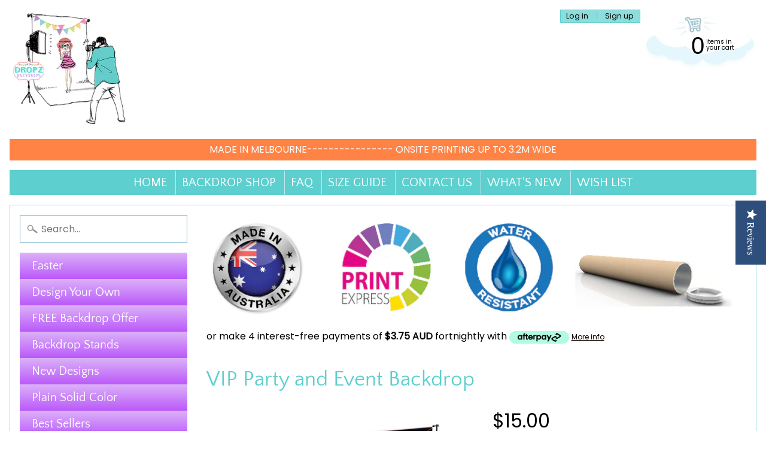

--- FILE ---
content_type: text/html; charset=utf-8
request_url: https://www.dropz.com.au/products/vip-party-and-event-backdrop
body_size: 31526
content:
<!DOCTYPE html>
<html class="no-js" lang="en">
<head>
<meta charset="utf-8" />
<meta http-equiv="X-UA-Compatible" content="IE=edge" />  
<meta name="viewport" content="width=device-width, initial-scale=1.0, height=device-height, minimum-scale=1.0, user-scalable=0"> 
 

  <link rel="shortcut icon" href="//www.dropz.com.au/cdn/shop/files/logo_1_32x32.png?v=1613700687" type="image/png">

  
 


    <title>VIP Event | Dropz Backdrops | Dropz Backdrops Australia</title> 





	<meta name="description" content="Need it in a hurry? Our custom made Step and Repeat Banner, Photo Booth Backdrops and Party Backgrounds are made in Melbourne, Australia. Photography frame stand. Events, corporate, theme birthday, photo booth Personalised 21st, 16th 18th" />


<link rel="canonical" href="https://www.dropz.com.au/products/vip-party-and-event-backdrop" /> 
<!-- /snippets/social-meta-tags.liquid -->


<meta property="og:site_name" content="Dropz Backdrops Australia">
<meta property="og:url" content="https://www.dropz.com.au/products/vip-party-and-event-backdrop">
<meta property="og:title" content="VIP Party and Event Backdrop">
<meta property="og:type" content="product">
<meta property="og:description" content="Need it in a hurry? Our custom made Step and Repeat Banner, Photo Booth Backdrops and Party Backgrounds are made in Melbourne, Australia. Photography frame stand. Events, corporate, theme birthday, photo booth Personalised 21st, 16th 18th">

  <meta property="og:price:amount" content="15.00">
  <meta property="og:price:currency" content="AUD">

<meta property="og:image" content="http://www.dropz.com.au/cdn/shop/products/backdrop-vip-party-and-event-backdrop-1_1200x1200.jpg?v=1612742472"><meta property="og:image" content="http://www.dropz.com.au/cdn/shop/products/backdrop-vip-party-and-event-backdrop-2_1200x1200.jpg?v=1612742473">
<meta property="og:image:secure_url" content="https://www.dropz.com.au/cdn/shop/products/backdrop-vip-party-and-event-backdrop-1_1200x1200.jpg?v=1612742472"><meta property="og:image:secure_url" content="https://www.dropz.com.au/cdn/shop/products/backdrop-vip-party-and-event-backdrop-2_1200x1200.jpg?v=1612742473">


<meta name="twitter:card" content="summary_large_image">
<meta name="twitter:title" content="VIP Party and Event Backdrop">
<meta name="twitter:description" content="Need it in a hurry? Our custom made Step and Repeat Banner, Photo Booth Backdrops and Party Backgrounds are made in Melbourne, Australia. Photography frame stand. Events, corporate, theme birthday, photo booth Personalised 21st, 16th 18th">

<link href="//www.dropz.com.au/cdn/shop/t/32/assets/styles.scss.css?v=139038804354942143381759260059" rel="stylesheet" type="text/css" media="all" />  

<script>
  window.Sunrise = window.Sunrise || {};
  Sunrise.strings = {
    add_to_cart: "Add to Cart",
    sold_out: "Out of stock",
    unavailable: "Unavailable",
    money_format_json: "${{amount}}",
    money_format: "${{amount}}",
    money_with_currency_format_json: "${{amount}}",
    money_with_currency_format: "${{amount}}",
    shop_currency: "AUD",
    locale: "en",
    locale_json: "en",
    customer_accounts_enabled: true,
    customer_logged_in: false,
    addressError: "Translation missing: en.sections.map.address_error",
    addressNoResults: "Translation missing: en.sections.map.address_no_results",
    addressQueryLimit: "Translation missing: en.sections.map.address_query_limit_html",
    authError: "Translation missing: en.sections.map.auth_error_html"
  };
</script><script src="//www.dropz.com.au/cdn/shop/t/32/assets/lazysizes.js?v=11224823923325787921612220173" async="async"></script>
<script src="//www.dropz.com.au/cdn/shop/t/32/assets/vendor.js?v=150847571458054499851612220177" type="text/javascript"></script> 
<script src="//www.dropz.com.au/cdn/shop/t/32/assets/theme.js?v=44022653175491197991612220187" type="text/javascript"></script> 

<script>window.performance && window.performance.mark && window.performance.mark('shopify.content_for_header.start');</script><meta name="google-site-verification" content="tCcKYrTZvY8_m0K1zXyJl0a8i7t9Az5EMiI_uCx0Zxo">
<meta id="shopify-digital-wallet" name="shopify-digital-wallet" content="/9843604/digital_wallets/dialog">
<meta name="shopify-checkout-api-token" content="6ccc28296ece520eb28cc9dfce9c0fec">
<link rel="alternate" type="application/json+oembed" href="https://www.dropz.com.au/products/vip-party-and-event-backdrop.oembed">
<script async="async" src="/checkouts/internal/preloads.js?locale=en-AU"></script>
<link rel="preconnect" href="https://shop.app" crossorigin="anonymous">
<script async="async" src="https://shop.app/checkouts/internal/preloads.js?locale=en-AU&shop_id=9843604" crossorigin="anonymous"></script>
<script id="apple-pay-shop-capabilities" type="application/json">{"shopId":9843604,"countryCode":"AU","currencyCode":"AUD","merchantCapabilities":["supports3DS"],"merchantId":"gid:\/\/shopify\/Shop\/9843604","merchantName":"Dropz Backdrops Australia","requiredBillingContactFields":["postalAddress","email","phone"],"requiredShippingContactFields":["postalAddress","email","phone"],"shippingType":"shipping","supportedNetworks":["visa","masterCard"],"total":{"type":"pending","label":"Dropz Backdrops Australia","amount":"1.00"},"shopifyPaymentsEnabled":true,"supportsSubscriptions":true}</script>
<script id="shopify-features" type="application/json">{"accessToken":"6ccc28296ece520eb28cc9dfce9c0fec","betas":["rich-media-storefront-analytics"],"domain":"www.dropz.com.au","predictiveSearch":true,"shopId":9843604,"locale":"en"}</script>
<script>var Shopify = Shopify || {};
Shopify.shop = "ackdrop-heaven-australia.myshopify.com";
Shopify.locale = "en";
Shopify.currency = {"active":"AUD","rate":"1.0"};
Shopify.country = "AU";
Shopify.theme = {"name":"Copy 2\/2\/21 before free shipping change","id":117873541276,"schema_name":"Sunrise","schema_version":"7.01.04","theme_store_id":57,"role":"main"};
Shopify.theme.handle = "null";
Shopify.theme.style = {"id":null,"handle":null};
Shopify.cdnHost = "www.dropz.com.au/cdn";
Shopify.routes = Shopify.routes || {};
Shopify.routes.root = "/";</script>
<script type="module">!function(o){(o.Shopify=o.Shopify||{}).modules=!0}(window);</script>
<script>!function(o){function n(){var o=[];function n(){o.push(Array.prototype.slice.apply(arguments))}return n.q=o,n}var t=o.Shopify=o.Shopify||{};t.loadFeatures=n(),t.autoloadFeatures=n()}(window);</script>
<script>
  window.ShopifyPay = window.ShopifyPay || {};
  window.ShopifyPay.apiHost = "shop.app\/pay";
  window.ShopifyPay.redirectState = null;
</script>
<script id="shop-js-analytics" type="application/json">{"pageType":"product"}</script>
<script defer="defer" async type="module" src="//www.dropz.com.au/cdn/shopifycloud/shop-js/modules/v2/client.init-shop-cart-sync_BdyHc3Nr.en.esm.js"></script>
<script defer="defer" async type="module" src="//www.dropz.com.au/cdn/shopifycloud/shop-js/modules/v2/chunk.common_Daul8nwZ.esm.js"></script>
<script type="module">
  await import("//www.dropz.com.au/cdn/shopifycloud/shop-js/modules/v2/client.init-shop-cart-sync_BdyHc3Nr.en.esm.js");
await import("//www.dropz.com.au/cdn/shopifycloud/shop-js/modules/v2/chunk.common_Daul8nwZ.esm.js");

  window.Shopify.SignInWithShop?.initShopCartSync?.({"fedCMEnabled":true,"windoidEnabled":true});

</script>
<script>
  window.Shopify = window.Shopify || {};
  if (!window.Shopify.featureAssets) window.Shopify.featureAssets = {};
  window.Shopify.featureAssets['shop-js'] = {"shop-cart-sync":["modules/v2/client.shop-cart-sync_QYOiDySF.en.esm.js","modules/v2/chunk.common_Daul8nwZ.esm.js"],"init-fed-cm":["modules/v2/client.init-fed-cm_DchLp9rc.en.esm.js","modules/v2/chunk.common_Daul8nwZ.esm.js"],"shop-button":["modules/v2/client.shop-button_OV7bAJc5.en.esm.js","modules/v2/chunk.common_Daul8nwZ.esm.js"],"init-windoid":["modules/v2/client.init-windoid_DwxFKQ8e.en.esm.js","modules/v2/chunk.common_Daul8nwZ.esm.js"],"shop-cash-offers":["modules/v2/client.shop-cash-offers_DWtL6Bq3.en.esm.js","modules/v2/chunk.common_Daul8nwZ.esm.js","modules/v2/chunk.modal_CQq8HTM6.esm.js"],"shop-toast-manager":["modules/v2/client.shop-toast-manager_CX9r1SjA.en.esm.js","modules/v2/chunk.common_Daul8nwZ.esm.js"],"init-shop-email-lookup-coordinator":["modules/v2/client.init-shop-email-lookup-coordinator_UhKnw74l.en.esm.js","modules/v2/chunk.common_Daul8nwZ.esm.js"],"pay-button":["modules/v2/client.pay-button_DzxNnLDY.en.esm.js","modules/v2/chunk.common_Daul8nwZ.esm.js"],"avatar":["modules/v2/client.avatar_BTnouDA3.en.esm.js"],"init-shop-cart-sync":["modules/v2/client.init-shop-cart-sync_BdyHc3Nr.en.esm.js","modules/v2/chunk.common_Daul8nwZ.esm.js"],"shop-login-button":["modules/v2/client.shop-login-button_D8B466_1.en.esm.js","modules/v2/chunk.common_Daul8nwZ.esm.js","modules/v2/chunk.modal_CQq8HTM6.esm.js"],"init-customer-accounts-sign-up":["modules/v2/client.init-customer-accounts-sign-up_C8fpPm4i.en.esm.js","modules/v2/client.shop-login-button_D8B466_1.en.esm.js","modules/v2/chunk.common_Daul8nwZ.esm.js","modules/v2/chunk.modal_CQq8HTM6.esm.js"],"init-shop-for-new-customer-accounts":["modules/v2/client.init-shop-for-new-customer-accounts_CVTO0Ztu.en.esm.js","modules/v2/client.shop-login-button_D8B466_1.en.esm.js","modules/v2/chunk.common_Daul8nwZ.esm.js","modules/v2/chunk.modal_CQq8HTM6.esm.js"],"init-customer-accounts":["modules/v2/client.init-customer-accounts_dRgKMfrE.en.esm.js","modules/v2/client.shop-login-button_D8B466_1.en.esm.js","modules/v2/chunk.common_Daul8nwZ.esm.js","modules/v2/chunk.modal_CQq8HTM6.esm.js"],"shop-follow-button":["modules/v2/client.shop-follow-button_CkZpjEct.en.esm.js","modules/v2/chunk.common_Daul8nwZ.esm.js","modules/v2/chunk.modal_CQq8HTM6.esm.js"],"lead-capture":["modules/v2/client.lead-capture_BntHBhfp.en.esm.js","modules/v2/chunk.common_Daul8nwZ.esm.js","modules/v2/chunk.modal_CQq8HTM6.esm.js"],"checkout-modal":["modules/v2/client.checkout-modal_CfxcYbTm.en.esm.js","modules/v2/chunk.common_Daul8nwZ.esm.js","modules/v2/chunk.modal_CQq8HTM6.esm.js"],"shop-login":["modules/v2/client.shop-login_Da4GZ2H6.en.esm.js","modules/v2/chunk.common_Daul8nwZ.esm.js","modules/v2/chunk.modal_CQq8HTM6.esm.js"],"payment-terms":["modules/v2/client.payment-terms_MV4M3zvL.en.esm.js","modules/v2/chunk.common_Daul8nwZ.esm.js","modules/v2/chunk.modal_CQq8HTM6.esm.js"]};
</script>
<script>(function() {
  var isLoaded = false;
  function asyncLoad() {
    if (isLoaded) return;
    isLoaded = true;
    var urls = ["https:\/\/cdn.nfcube.com\/instafeed-8ebff7bf0dab6ee92f5abb39cda59336.js?shop=ackdrop-heaven-australia.myshopify.com","https:\/\/cdn.hextom.com\/js\/quickannouncementbar.js?shop=ackdrop-heaven-australia.myshopify.com"];
    for (var i = 0; i < urls.length; i++) {
      var s = document.createElement('script');
      s.type = 'text/javascript';
      s.async = true;
      s.src = urls[i];
      var x = document.getElementsByTagName('script')[0];
      x.parentNode.insertBefore(s, x);
    }
  };
  if(window.attachEvent) {
    window.attachEvent('onload', asyncLoad);
  } else {
    window.addEventListener('load', asyncLoad, false);
  }
})();</script>
<script id="__st">var __st={"a":9843604,"offset":39600,"reqid":"d19a70ae-9e76-4afd-b607-6fe41d227d30-1769005207","pageurl":"www.dropz.com.au\/products\/vip-party-and-event-backdrop","u":"3e264464ca7e","p":"product","rtyp":"product","rid":2149071159350};</script>
<script>window.ShopifyPaypalV4VisibilityTracking = true;</script>
<script id="captcha-bootstrap">!function(){'use strict';const t='contact',e='account',n='new_comment',o=[[t,t],['blogs',n],['comments',n],[t,'customer']],c=[[e,'customer_login'],[e,'guest_login'],[e,'recover_customer_password'],[e,'create_customer']],r=t=>t.map((([t,e])=>`form[action*='/${t}']:not([data-nocaptcha='true']) input[name='form_type'][value='${e}']`)).join(','),a=t=>()=>t?[...document.querySelectorAll(t)].map((t=>t.form)):[];function s(){const t=[...o],e=r(t);return a(e)}const i='password',u='form_key',d=['recaptcha-v3-token','g-recaptcha-response','h-captcha-response',i],f=()=>{try{return window.sessionStorage}catch{return}},m='__shopify_v',_=t=>t.elements[u];function p(t,e,n=!1){try{const o=window.sessionStorage,c=JSON.parse(o.getItem(e)),{data:r}=function(t){const{data:e,action:n}=t;return t[m]||n?{data:e,action:n}:{data:t,action:n}}(c);for(const[e,n]of Object.entries(r))t.elements[e]&&(t.elements[e].value=n);n&&o.removeItem(e)}catch(o){console.error('form repopulation failed',{error:o})}}const l='form_type',E='cptcha';function T(t){t.dataset[E]=!0}const w=window,h=w.document,L='Shopify',v='ce_forms',y='captcha';let A=!1;((t,e)=>{const n=(g='f06e6c50-85a8-45c8-87d0-21a2b65856fe',I='https://cdn.shopify.com/shopifycloud/storefront-forms-hcaptcha/ce_storefront_forms_captcha_hcaptcha.v1.5.2.iife.js',D={infoText:'Protected by hCaptcha',privacyText:'Privacy',termsText:'Terms'},(t,e,n)=>{const o=w[L][v],c=o.bindForm;if(c)return c(t,g,e,D).then(n);var r;o.q.push([[t,g,e,D],n]),r=I,A||(h.body.append(Object.assign(h.createElement('script'),{id:'captcha-provider',async:!0,src:r})),A=!0)});var g,I,D;w[L]=w[L]||{},w[L][v]=w[L][v]||{},w[L][v].q=[],w[L][y]=w[L][y]||{},w[L][y].protect=function(t,e){n(t,void 0,e),T(t)},Object.freeze(w[L][y]),function(t,e,n,w,h,L){const[v,y,A,g]=function(t,e,n){const i=e?o:[],u=t?c:[],d=[...i,...u],f=r(d),m=r(i),_=r(d.filter((([t,e])=>n.includes(e))));return[a(f),a(m),a(_),s()]}(w,h,L),I=t=>{const e=t.target;return e instanceof HTMLFormElement?e:e&&e.form},D=t=>v().includes(t);t.addEventListener('submit',(t=>{const e=I(t);if(!e)return;const n=D(e)&&!e.dataset.hcaptchaBound&&!e.dataset.recaptchaBound,o=_(e),c=g().includes(e)&&(!o||!o.value);(n||c)&&t.preventDefault(),c&&!n&&(function(t){try{if(!f())return;!function(t){const e=f();if(!e)return;const n=_(t);if(!n)return;const o=n.value;o&&e.removeItem(o)}(t);const e=Array.from(Array(32),(()=>Math.random().toString(36)[2])).join('');!function(t,e){_(t)||t.append(Object.assign(document.createElement('input'),{type:'hidden',name:u})),t.elements[u].value=e}(t,e),function(t,e){const n=f();if(!n)return;const o=[...t.querySelectorAll(`input[type='${i}']`)].map((({name:t})=>t)),c=[...d,...o],r={};for(const[a,s]of new FormData(t).entries())c.includes(a)||(r[a]=s);n.setItem(e,JSON.stringify({[m]:1,action:t.action,data:r}))}(t,e)}catch(e){console.error('failed to persist form',e)}}(e),e.submit())}));const S=(t,e)=>{t&&!t.dataset[E]&&(n(t,e.some((e=>e===t))),T(t))};for(const o of['focusin','change'])t.addEventListener(o,(t=>{const e=I(t);D(e)&&S(e,y())}));const B=e.get('form_key'),M=e.get(l),P=B&&M;t.addEventListener('DOMContentLoaded',(()=>{const t=y();if(P)for(const e of t)e.elements[l].value===M&&p(e,B);[...new Set([...A(),...v().filter((t=>'true'===t.dataset.shopifyCaptcha))])].forEach((e=>S(e,t)))}))}(h,new URLSearchParams(w.location.search),n,t,e,['guest_login'])})(!0,!0)}();</script>
<script integrity="sha256-4kQ18oKyAcykRKYeNunJcIwy7WH5gtpwJnB7kiuLZ1E=" data-source-attribution="shopify.loadfeatures" defer="defer" src="//www.dropz.com.au/cdn/shopifycloud/storefront/assets/storefront/load_feature-a0a9edcb.js" crossorigin="anonymous"></script>
<script crossorigin="anonymous" defer="defer" src="//www.dropz.com.au/cdn/shopifycloud/storefront/assets/shopify_pay/storefront-65b4c6d7.js?v=20250812"></script>
<script data-source-attribution="shopify.dynamic_checkout.dynamic.init">var Shopify=Shopify||{};Shopify.PaymentButton=Shopify.PaymentButton||{isStorefrontPortableWallets:!0,init:function(){window.Shopify.PaymentButton.init=function(){};var t=document.createElement("script");t.src="https://www.dropz.com.au/cdn/shopifycloud/portable-wallets/latest/portable-wallets.en.js",t.type="module",document.head.appendChild(t)}};
</script>
<script data-source-attribution="shopify.dynamic_checkout.buyer_consent">
  function portableWalletsHideBuyerConsent(e){var t=document.getElementById("shopify-buyer-consent"),n=document.getElementById("shopify-subscription-policy-button");t&&n&&(t.classList.add("hidden"),t.setAttribute("aria-hidden","true"),n.removeEventListener("click",e))}function portableWalletsShowBuyerConsent(e){var t=document.getElementById("shopify-buyer-consent"),n=document.getElementById("shopify-subscription-policy-button");t&&n&&(t.classList.remove("hidden"),t.removeAttribute("aria-hidden"),n.addEventListener("click",e))}window.Shopify?.PaymentButton&&(window.Shopify.PaymentButton.hideBuyerConsent=portableWalletsHideBuyerConsent,window.Shopify.PaymentButton.showBuyerConsent=portableWalletsShowBuyerConsent);
</script>
<script data-source-attribution="shopify.dynamic_checkout.cart.bootstrap">document.addEventListener("DOMContentLoaded",(function(){function t(){return document.querySelector("shopify-accelerated-checkout-cart, shopify-accelerated-checkout")}if(t())Shopify.PaymentButton.init();else{new MutationObserver((function(e,n){t()&&(Shopify.PaymentButton.init(),n.disconnect())})).observe(document.body,{childList:!0,subtree:!0})}}));
</script>
<link id="shopify-accelerated-checkout-styles" rel="stylesheet" media="screen" href="https://www.dropz.com.au/cdn/shopifycloud/portable-wallets/latest/accelerated-checkout-backwards-compat.css" crossorigin="anonymous">
<style id="shopify-accelerated-checkout-cart">
        #shopify-buyer-consent {
  margin-top: 1em;
  display: inline-block;
  width: 100%;
}

#shopify-buyer-consent.hidden {
  display: none;
}

#shopify-subscription-policy-button {
  background: none;
  border: none;
  padding: 0;
  text-decoration: underline;
  font-size: inherit;
  cursor: pointer;
}

#shopify-subscription-policy-button::before {
  box-shadow: none;
}

      </style>
<script id="sections-script" data-sections="product-recommendations" defer="defer" src="//www.dropz.com.au/cdn/shop/t/32/compiled_assets/scripts.js?v=6117"></script>
<script>window.performance && window.performance.mark && window.performance.mark('shopify.content_for_header.end');</script>

<script>
    window.BOLD = window.BOLD || {};
    window.BOLD.options = {settings: {v1_variant_mode : true, hybrid_fix_auto_insert_inputs: true}};
</script>

<script>window.BOLD = window.BOLD || {};
    window.BOLD.common = window.BOLD.common || {};
    window.BOLD.common.Shopify = window.BOLD.common.Shopify || {};
    window.BOLD.common.Shopify.shop = {
      domain: 'www.dropz.com.au',
      permanent_domain: 'ackdrop-heaven-australia.myshopify.com',
      url: 'https://www.dropz.com.au',
      secure_url: 'https://www.dropz.com.au',
      money_format: "${{amount}}",
      currency: "AUD"
    };
    window.BOLD.common.Shopify.customer = {
      id: null,
      tags: null,
    };
    window.BOLD.common.Shopify.cart = {"note":null,"attributes":{},"original_total_price":0,"total_price":0,"total_discount":0,"total_weight":0.0,"item_count":0,"items":[],"requires_shipping":false,"currency":"AUD","items_subtotal_price":0,"cart_level_discount_applications":[],"checkout_charge_amount":0};
    window.BOLD.common.template = 'product';window.BOLD.common.Shopify.formatMoney = function(money, format) {
        function n(t, e) {
            return "undefined" == typeof t ? e : t
        }
        function r(t, e, r, i) {
            if (e = n(e, 2),
                r = n(r, ","),
                i = n(i, "."),
            isNaN(t) || null == t)
                return 0;
            t = (t / 100).toFixed(e);
            var o = t.split(".")
                , a = o[0].replace(/(\d)(?=(\d\d\d)+(?!\d))/g, "$1" + r)
                , s = o[1] ? i + o[1] : "";
            return a + s
        }
        "string" == typeof money && (money = money.replace(".", ""));
        var i = ""
            , o = /\{\{\s*(\w+)\s*\}\}/
            , a = format || window.BOLD.common.Shopify.shop.money_format || window.Shopify.money_format || "$ {{ amount }}";
        switch (a.match(o)[1]) {
            case "amount":
                i = r(money, 2, ",", ".");
                break;
            case "amount_no_decimals":
                i = r(money, 0, ",", ".");
                break;
            case "amount_with_comma_separator":
                i = r(money, 2, ".", ",");
                break;
            case "amount_no_decimals_with_comma_separator":
                i = r(money, 0, ".", ",");
                break;
            case "amount_with_space_separator":
                i = r(money, 2, " ", ",");
                break;
            case "amount_no_decimals_with_space_separator":
                i = r(money, 0, " ", ",");
                break;
            case "amount_with_apostrophe_separator":
                i = r(money, 2, "'", ".");
                break;
        }
        return a.replace(o, i);
    };
    window.BOLD.common.Shopify.saveProduct = function (handle, product) {
      if (typeof handle === 'string' && typeof window.BOLD.common.Shopify.products[handle] === 'undefined') {
        if (typeof product === 'number') {
          window.BOLD.common.Shopify.handles[product] = handle;
          product = { id: product };
        }
        window.BOLD.common.Shopify.products[handle] = product;
      }
    };
    window.BOLD.common.Shopify.saveVariant = function (variant_id, variant) {
      if (typeof variant_id === 'number' && typeof window.BOLD.common.Shopify.variants[variant_id] === 'undefined') {
        window.BOLD.common.Shopify.variants[variant_id] = variant;
      }
    };window.BOLD.common.Shopify.products = window.BOLD.common.Shopify.products || {};
    window.BOLD.common.Shopify.variants = window.BOLD.common.Shopify.variants || {};
    window.BOLD.common.Shopify.handles = window.BOLD.common.Shopify.handles || {};window.BOLD.common.Shopify.handle = "vip-party-and-event-backdrop"
window.BOLD.common.Shopify.saveProduct("vip-party-and-event-backdrop", 2149071159350);window.BOLD.common.Shopify.saveVariant(20537995591734, { product_id: 2149071159350, product_handle: "vip-party-and-event-backdrop", price: 1500, group_id: '', csp_metafield: {}});window.BOLD.common.Shopify.saveVariant(20537995624502, { product_id: 2149071159350, product_handle: "vip-party-and-event-backdrop", price: 1500, group_id: '', csp_metafield: {}});window.BOLD.common.Shopify.saveVariant(37665780924572, { product_id: 2149071159350, product_handle: "vip-party-and-event-backdrop", price: 2900, group_id: '', csp_metafield: {}});window.BOLD.common.Shopify.saveVariant(37665780957340, { product_id: 2149071159350, product_handle: "vip-party-and-event-backdrop", price: 3900, group_id: '', csp_metafield: {}});window.BOLD.common.Shopify.saveVariant(37665780990108, { product_id: 2149071159350, product_handle: "vip-party-and-event-backdrop", price: 3900, group_id: '', csp_metafield: {}});window.BOLD.common.Shopify.saveVariant(44045039141121, { product_id: 2149071159350, product_handle: "vip-party-and-event-backdrop", price: 7900, group_id: '', csp_metafield: {}});window.BOLD.common.Shopify.saveVariant(44045039173889, { product_id: 2149071159350, product_handle: "vip-party-and-event-backdrop", price: 7900, group_id: '', csp_metafield: {}});window.BOLD.common.Shopify.saveVariant(37665781088412, { product_id: 2149071159350, product_handle: "vip-party-and-event-backdrop", price: 9500, group_id: '', csp_metafield: {}});window.BOLD.common.Shopify.saveVariant(37665781121180, { product_id: 2149071159350, product_handle: "vip-party-and-event-backdrop", price: 10500, group_id: '', csp_metafield: {}});window.BOLD.common.Shopify.saveVariant(37665781153948, { product_id: 2149071159350, product_handle: "vip-party-and-event-backdrop", price: 10500, group_id: '', csp_metafield: {}});window.BOLD.common.Shopify.saveVariant(37665781186716, { product_id: 2149071159350, product_handle: "vip-party-and-event-backdrop", price: 12000, group_id: '', csp_metafield: {}});window.BOLD.common.Shopify.saveVariant(37665781219484, { product_id: 2149071159350, product_handle: "vip-party-and-event-backdrop", price: 12000, group_id: '', csp_metafield: {}});window.BOLD.common.Shopify.saveVariant(37665781252252, { product_id: 2149071159350, product_handle: "vip-party-and-event-backdrop", price: 13000, group_id: '', csp_metafield: {}});window.BOLD.common.Shopify.saveVariant(37665781285020, { product_id: 2149071159350, product_handle: "vip-party-and-event-backdrop", price: 13000, group_id: '', csp_metafield: {}});window.BOLD.common.Shopify.saveVariant(37665781317788, { product_id: 2149071159350, product_handle: "vip-party-and-event-backdrop", price: 15000, group_id: '', csp_metafield: {}});window.BOLD.common.Shopify.saveVariant(37665781350556, { product_id: 2149071159350, product_handle: "vip-party-and-event-backdrop", price: 15000, group_id: '', csp_metafield: {}});window.BOLD.common.Shopify.saveVariant(37665781383324, { product_id: 2149071159350, product_handle: "vip-party-and-event-backdrop", price: 16500, group_id: '', csp_metafield: {}});window.BOLD.common.Shopify.saveVariant(37665781416092, { product_id: 2149071159350, product_handle: "vip-party-and-event-backdrop", price: 16500, group_id: '', csp_metafield: {}});window.BOLD.common.Shopify.saveVariant(37665781448860, { product_id: 2149071159350, product_handle: "vip-party-and-event-backdrop", price: 19900, group_id: '', csp_metafield: {}});window.BOLD.common.Shopify.saveVariant(37665781481628, { product_id: 2149071159350, product_handle: "vip-party-and-event-backdrop", price: 19900, group_id: '', csp_metafield: {}});window.BOLD.apps_installed = {"Product Options":2} || {};window.BOLD.common.Shopify.metafields = window.BOLD.common.Shopify.metafields || {};window.BOLD.common.Shopify.metafields["bold_rp"] = {};window.BOLD.common.Shopify.metafields["bold_csp_defaults"] = {};window.BOLD.common.cacheParams = window.BOLD.common.cacheParams || {};
    window.BOLD.common.cacheParams.options = 1667955393;
</script>

<script>
    window.BOLD.common.cacheParams.options = 1768935409;
</script>
<link href="//www.dropz.com.au/cdn/shop/t/32/assets/bold-options.css?v=127013355850918304671680440121" rel="stylesheet" type="text/css" media="all" />
<script defer src="https://options.shopapps.site/js/options.js"></script><!--Yotpo Javascript-->
  
  <script type="text/javascript">
(function e(){var e=document.createElement("script");e.type="text/javascript",e.async=true,e.src="//staticw2.yotpo.com/b46ho1MjGQ6PC1FYwWeLAMT7qEkmcLeRPhp4KDp1/widget.js";var t=document.getElementsByTagName("script")[0];t.parentNode.insertBefore(e,t)})();
</script>
<link href="https://monorail-edge.shopifysvc.com" rel="dns-prefetch">
<script>(function(){if ("sendBeacon" in navigator && "performance" in window) {try {var session_token_from_headers = performance.getEntriesByType('navigation')[0].serverTiming.find(x => x.name == '_s').description;} catch {var session_token_from_headers = undefined;}var session_cookie_matches = document.cookie.match(/_shopify_s=([^;]*)/);var session_token_from_cookie = session_cookie_matches && session_cookie_matches.length === 2 ? session_cookie_matches[1] : "";var session_token = session_token_from_headers || session_token_from_cookie || "";function handle_abandonment_event(e) {var entries = performance.getEntries().filter(function(entry) {return /monorail-edge.shopifysvc.com/.test(entry.name);});if (!window.abandonment_tracked && entries.length === 0) {window.abandonment_tracked = true;var currentMs = Date.now();var navigation_start = performance.timing.navigationStart;var payload = {shop_id: 9843604,url: window.location.href,navigation_start,duration: currentMs - navigation_start,session_token,page_type: "product"};window.navigator.sendBeacon("https://monorail-edge.shopifysvc.com/v1/produce", JSON.stringify({schema_id: "online_store_buyer_site_abandonment/1.1",payload: payload,metadata: {event_created_at_ms: currentMs,event_sent_at_ms: currentMs}}));}}window.addEventListener('pagehide', handle_abandonment_event);}}());</script>
<script id="web-pixels-manager-setup">(function e(e,d,r,n,o){if(void 0===o&&(o={}),!Boolean(null===(a=null===(i=window.Shopify)||void 0===i?void 0:i.analytics)||void 0===a?void 0:a.replayQueue)){var i,a;window.Shopify=window.Shopify||{};var t=window.Shopify;t.analytics=t.analytics||{};var s=t.analytics;s.replayQueue=[],s.publish=function(e,d,r){return s.replayQueue.push([e,d,r]),!0};try{self.performance.mark("wpm:start")}catch(e){}var l=function(){var e={modern:/Edge?\/(1{2}[4-9]|1[2-9]\d|[2-9]\d{2}|\d{4,})\.\d+(\.\d+|)|Firefox\/(1{2}[4-9]|1[2-9]\d|[2-9]\d{2}|\d{4,})\.\d+(\.\d+|)|Chrom(ium|e)\/(9{2}|\d{3,})\.\d+(\.\d+|)|(Maci|X1{2}).+ Version\/(15\.\d+|(1[6-9]|[2-9]\d|\d{3,})\.\d+)([,.]\d+|)( \(\w+\)|)( Mobile\/\w+|) Safari\/|Chrome.+OPR\/(9{2}|\d{3,})\.\d+\.\d+|(CPU[ +]OS|iPhone[ +]OS|CPU[ +]iPhone|CPU IPhone OS|CPU iPad OS)[ +]+(15[._]\d+|(1[6-9]|[2-9]\d|\d{3,})[._]\d+)([._]\d+|)|Android:?[ /-](13[3-9]|1[4-9]\d|[2-9]\d{2}|\d{4,})(\.\d+|)(\.\d+|)|Android.+Firefox\/(13[5-9]|1[4-9]\d|[2-9]\d{2}|\d{4,})\.\d+(\.\d+|)|Android.+Chrom(ium|e)\/(13[3-9]|1[4-9]\d|[2-9]\d{2}|\d{4,})\.\d+(\.\d+|)|SamsungBrowser\/([2-9]\d|\d{3,})\.\d+/,legacy:/Edge?\/(1[6-9]|[2-9]\d|\d{3,})\.\d+(\.\d+|)|Firefox\/(5[4-9]|[6-9]\d|\d{3,})\.\d+(\.\d+|)|Chrom(ium|e)\/(5[1-9]|[6-9]\d|\d{3,})\.\d+(\.\d+|)([\d.]+$|.*Safari\/(?![\d.]+ Edge\/[\d.]+$))|(Maci|X1{2}).+ Version\/(10\.\d+|(1[1-9]|[2-9]\d|\d{3,})\.\d+)([,.]\d+|)( \(\w+\)|)( Mobile\/\w+|) Safari\/|Chrome.+OPR\/(3[89]|[4-9]\d|\d{3,})\.\d+\.\d+|(CPU[ +]OS|iPhone[ +]OS|CPU[ +]iPhone|CPU IPhone OS|CPU iPad OS)[ +]+(10[._]\d+|(1[1-9]|[2-9]\d|\d{3,})[._]\d+)([._]\d+|)|Android:?[ /-](13[3-9]|1[4-9]\d|[2-9]\d{2}|\d{4,})(\.\d+|)(\.\d+|)|Mobile Safari.+OPR\/([89]\d|\d{3,})\.\d+\.\d+|Android.+Firefox\/(13[5-9]|1[4-9]\d|[2-9]\d{2}|\d{4,})\.\d+(\.\d+|)|Android.+Chrom(ium|e)\/(13[3-9]|1[4-9]\d|[2-9]\d{2}|\d{4,})\.\d+(\.\d+|)|Android.+(UC? ?Browser|UCWEB|U3)[ /]?(15\.([5-9]|\d{2,})|(1[6-9]|[2-9]\d|\d{3,})\.\d+)\.\d+|SamsungBrowser\/(5\.\d+|([6-9]|\d{2,})\.\d+)|Android.+MQ{2}Browser\/(14(\.(9|\d{2,})|)|(1[5-9]|[2-9]\d|\d{3,})(\.\d+|))(\.\d+|)|K[Aa][Ii]OS\/(3\.\d+|([4-9]|\d{2,})\.\d+)(\.\d+|)/},d=e.modern,r=e.legacy,n=navigator.userAgent;return n.match(d)?"modern":n.match(r)?"legacy":"unknown"}(),u="modern"===l?"modern":"legacy",c=(null!=n?n:{modern:"",legacy:""})[u],f=function(e){return[e.baseUrl,"/wpm","/b",e.hashVersion,"modern"===e.buildTarget?"m":"l",".js"].join("")}({baseUrl:d,hashVersion:r,buildTarget:u}),m=function(e){var d=e.version,r=e.bundleTarget,n=e.surface,o=e.pageUrl,i=e.monorailEndpoint;return{emit:function(e){var a=e.status,t=e.errorMsg,s=(new Date).getTime(),l=JSON.stringify({metadata:{event_sent_at_ms:s},events:[{schema_id:"web_pixels_manager_load/3.1",payload:{version:d,bundle_target:r,page_url:o,status:a,surface:n,error_msg:t},metadata:{event_created_at_ms:s}}]});if(!i)return console&&console.warn&&console.warn("[Web Pixels Manager] No Monorail endpoint provided, skipping logging."),!1;try{return self.navigator.sendBeacon.bind(self.navigator)(i,l)}catch(e){}var u=new XMLHttpRequest;try{return u.open("POST",i,!0),u.setRequestHeader("Content-Type","text/plain"),u.send(l),!0}catch(e){return console&&console.warn&&console.warn("[Web Pixels Manager] Got an unhandled error while logging to Monorail."),!1}}}}({version:r,bundleTarget:l,surface:e.surface,pageUrl:self.location.href,monorailEndpoint:e.monorailEndpoint});try{o.browserTarget=l,function(e){var d=e.src,r=e.async,n=void 0===r||r,o=e.onload,i=e.onerror,a=e.sri,t=e.scriptDataAttributes,s=void 0===t?{}:t,l=document.createElement("script"),u=document.querySelector("head"),c=document.querySelector("body");if(l.async=n,l.src=d,a&&(l.integrity=a,l.crossOrigin="anonymous"),s)for(var f in s)if(Object.prototype.hasOwnProperty.call(s,f))try{l.dataset[f]=s[f]}catch(e){}if(o&&l.addEventListener("load",o),i&&l.addEventListener("error",i),u)u.appendChild(l);else{if(!c)throw new Error("Did not find a head or body element to append the script");c.appendChild(l)}}({src:f,async:!0,onload:function(){if(!function(){var e,d;return Boolean(null===(d=null===(e=window.Shopify)||void 0===e?void 0:e.analytics)||void 0===d?void 0:d.initialized)}()){var d=window.webPixelsManager.init(e)||void 0;if(d){var r=window.Shopify.analytics;r.replayQueue.forEach((function(e){var r=e[0],n=e[1],o=e[2];d.publishCustomEvent(r,n,o)})),r.replayQueue=[],r.publish=d.publishCustomEvent,r.visitor=d.visitor,r.initialized=!0}}},onerror:function(){return m.emit({status:"failed",errorMsg:"".concat(f," has failed to load")})},sri:function(e){var d=/^sha384-[A-Za-z0-9+/=]+$/;return"string"==typeof e&&d.test(e)}(c)?c:"",scriptDataAttributes:o}),m.emit({status:"loading"})}catch(e){m.emit({status:"failed",errorMsg:(null==e?void 0:e.message)||"Unknown error"})}}})({shopId: 9843604,storefrontBaseUrl: "https://www.dropz.com.au",extensionsBaseUrl: "https://extensions.shopifycdn.com/cdn/shopifycloud/web-pixels-manager",monorailEndpoint: "https://monorail-edge.shopifysvc.com/unstable/produce_batch",surface: "storefront-renderer",enabledBetaFlags: ["2dca8a86"],webPixelsConfigList: [{"id":"1328054529","configuration":"{\"yotpoStoreId\":\"b46ho1MjGQ6PC1FYwWeLAMT7qEkmcLeRPhp4KDp1\"}","eventPayloadVersion":"v1","runtimeContext":"STRICT","scriptVersion":"8bb37a256888599d9a3d57f0551d3859","type":"APP","apiClientId":70132,"privacyPurposes":["ANALYTICS","MARKETING","SALE_OF_DATA"],"dataSharingAdjustments":{"protectedCustomerApprovalScopes":["read_customer_address","read_customer_email","read_customer_name","read_customer_personal_data","read_customer_phone"]}},{"id":"414580993","configuration":"{\"config\":\"{\\\"pixel_id\\\":\\\"G-EER1D99WZH\\\",\\\"target_country\\\":\\\"AU\\\",\\\"gtag_events\\\":[{\\\"type\\\":\\\"begin_checkout\\\",\\\"action_label\\\":\\\"G-EER1D99WZH\\\"},{\\\"type\\\":\\\"search\\\",\\\"action_label\\\":\\\"G-EER1D99WZH\\\"},{\\\"type\\\":\\\"view_item\\\",\\\"action_label\\\":[\\\"G-EER1D99WZH\\\",\\\"MC-H1WCTLE48E\\\"]},{\\\"type\\\":\\\"purchase\\\",\\\"action_label\\\":[\\\"G-EER1D99WZH\\\",\\\"MC-H1WCTLE48E\\\"]},{\\\"type\\\":\\\"page_view\\\",\\\"action_label\\\":[\\\"G-EER1D99WZH\\\",\\\"MC-H1WCTLE48E\\\"]},{\\\"type\\\":\\\"add_payment_info\\\",\\\"action_label\\\":\\\"G-EER1D99WZH\\\"},{\\\"type\\\":\\\"add_to_cart\\\",\\\"action_label\\\":\\\"G-EER1D99WZH\\\"}],\\\"enable_monitoring_mode\\\":false}\"}","eventPayloadVersion":"v1","runtimeContext":"OPEN","scriptVersion":"b2a88bafab3e21179ed38636efcd8a93","type":"APP","apiClientId":1780363,"privacyPurposes":[],"dataSharingAdjustments":{"protectedCustomerApprovalScopes":["read_customer_address","read_customer_email","read_customer_name","read_customer_personal_data","read_customer_phone"]}},{"id":"59015425","eventPayloadVersion":"v1","runtimeContext":"LAX","scriptVersion":"1","type":"CUSTOM","privacyPurposes":["MARKETING"],"name":"Meta pixel (migrated)"},{"id":"shopify-app-pixel","configuration":"{}","eventPayloadVersion":"v1","runtimeContext":"STRICT","scriptVersion":"0450","apiClientId":"shopify-pixel","type":"APP","privacyPurposes":["ANALYTICS","MARKETING"]},{"id":"shopify-custom-pixel","eventPayloadVersion":"v1","runtimeContext":"LAX","scriptVersion":"0450","apiClientId":"shopify-pixel","type":"CUSTOM","privacyPurposes":["ANALYTICS","MARKETING"]}],isMerchantRequest: false,initData: {"shop":{"name":"Dropz Backdrops Australia","paymentSettings":{"currencyCode":"AUD"},"myshopifyDomain":"ackdrop-heaven-australia.myshopify.com","countryCode":"AU","storefrontUrl":"https:\/\/www.dropz.com.au"},"customer":null,"cart":null,"checkout":null,"productVariants":[{"price":{"amount":15.0,"currencyCode":"AUD"},"product":{"title":"VIP Party and Event Backdrop","vendor":"Dropz Backdrops Australia","id":"2149071159350","untranslatedTitle":"VIP Party and Event Backdrop","url":"\/products\/vip-party-and-event-backdrop","type":"Backdrop"},"id":"20537995591734","image":{"src":"\/\/www.dropz.com.au\/cdn\/shop\/products\/backdrop-vip-party-and-event-backdrop-1.jpg?v=1612742472"},"sku":"580578166","title":"From","untranslatedTitle":"From"},{"price":{"amount":15.0,"currencyCode":"AUD"},"product":{"title":"VIP Party and Event Backdrop","vendor":"Dropz Backdrops Australia","id":"2149071159350","untranslatedTitle":"VIP Party and Event Backdrop","url":"\/products\/vip-party-and-event-backdrop","type":"Backdrop"},"id":"20537995624502","image":{"src":"\/\/www.dropz.com.au\/cdn\/shop\/products\/backdrop-vip-party-and-event-backdrop-1.jpg?v=1612742472"},"sku":"508742749?","title":"A4 Size Sample (210mm x 297mm) $15","untranslatedTitle":"A4 Size Sample (210mm x 297mm) $15"},{"price":{"amount":29.0,"currencyCode":"AUD"},"product":{"title":"VIP Party and Event Backdrop","vendor":"Dropz Backdrops Australia","id":"2149071159350","untranslatedTitle":"VIP Party and Event Backdrop","url":"\/products\/vip-party-and-event-backdrop","type":"Backdrop"},"id":"37665780924572","image":{"src":"\/\/www.dropz.com.au\/cdn\/shop\/products\/backdrop-vip-party-and-event-backdrop-1.jpg?v=1612742472"},"sku":"VIP Party and Event Backdrop 2m","title":"2x2ft (70cm X 70cm) $29","untranslatedTitle":"2x2ft (70cm X 70cm) $29"},{"price":{"amount":39.0,"currencyCode":"AUD"},"product":{"title":"VIP Party and Event Backdrop","vendor":"Dropz Backdrops Australia","id":"2149071159350","untranslatedTitle":"VIP Party and Event Backdrop","url":"\/products\/vip-party-and-event-backdrop","type":"Backdrop"},"id":"37665780957340","image":{"src":"\/\/www.dropz.com.au\/cdn\/shop\/products\/backdrop-vip-party-and-event-backdrop-1.jpg?v=1612742472"},"sku":"VIP Party and Event Backdrop","title":"4x2ft (1.2 metres W X 70cm H) $39","untranslatedTitle":"4x2ft (1.2 metres W X 70cm H) $39"},{"price":{"amount":39.0,"currencyCode":"AUD"},"product":{"title":"VIP Party and Event Backdrop","vendor":"Dropz Backdrops Australia","id":"2149071159350","untranslatedTitle":"VIP Party and Event Backdrop","url":"\/products\/vip-party-and-event-backdrop","type":"Backdrop"},"id":"37665780990108","image":{"src":"\/\/www.dropz.com.au\/cdn\/shop\/products\/backdrop-vip-party-and-event-backdrop-1.jpg?v=1612742472"},"sku":null,"title":"2x4ft (70cm W X 1.2 metres H) $39","untranslatedTitle":"2x4ft (70cm W X 1.2 metres H) $39"},{"price":{"amount":79.0,"currencyCode":"AUD"},"product":{"title":"VIP Party and Event Backdrop","vendor":"Dropz Backdrops Australia","id":"2149071159350","untranslatedTitle":"VIP Party and Event Backdrop","url":"\/products\/vip-party-and-event-backdrop","type":"Backdrop"},"id":"44045039141121","image":{"src":"\/\/www.dropz.com.au\/cdn\/shop\/products\/backdrop-vip-party-and-event-backdrop-1.jpg?v=1612742472"},"sku":null,"title":"4x5ft (Printed Size is: 1.15 metres H x 1.5 metres W) $79","untranslatedTitle":"4x5ft (Printed Size is: 1.15 metres H x 1.5 metres W) $79"},{"price":{"amount":79.0,"currencyCode":"AUD"},"product":{"title":"VIP Party and Event Backdrop","vendor":"Dropz Backdrops Australia","id":"2149071159350","untranslatedTitle":"VIP Party and Event Backdrop","url":"\/products\/vip-party-and-event-backdrop","type":"Backdrop"},"id":"44045039173889","image":{"src":"\/\/www.dropz.com.au\/cdn\/shop\/products\/backdrop-vip-party-and-event-backdrop-1.jpg?v=1612742472"},"sku":null,"title":"5x4ft (Printed Size is: 1.5 metres H X 1.15 metres W) $79","untranslatedTitle":"5x4ft (Printed Size is: 1.5 metres H X 1.15 metres W) $79"},{"price":{"amount":95.0,"currencyCode":"AUD"},"product":{"title":"VIP Party and Event Backdrop","vendor":"Dropz Backdrops Australia","id":"2149071159350","untranslatedTitle":"VIP Party and Event Backdrop","url":"\/products\/vip-party-and-event-backdrop","type":"Backdrop"},"id":"37665781088412","image":{"src":"\/\/www.dropz.com.au\/cdn\/shop\/products\/backdrop-vip-party-and-event-backdrop-1.jpg?v=1612742472"},"sku":null,"title":"5x5ft (1.5 metres H x 1.5 metres W) $95","untranslatedTitle":"5x5ft (1.5 metres H x 1.5 metres W) $95"},{"price":{"amount":105.0,"currencyCode":"AUD"},"product":{"title":"VIP Party and Event Backdrop","vendor":"Dropz Backdrops Australia","id":"2149071159350","untranslatedTitle":"VIP Party and Event Backdrop","url":"\/products\/vip-party-and-event-backdrop","type":"Backdrop"},"id":"37665781121180","image":{"src":"\/\/www.dropz.com.au\/cdn\/shop\/products\/backdrop-vip-party-and-event-backdrop-1.jpg?v=1612742472"},"sku":null,"title":"5x6ft (1.5 metres W x 1.8 metres H) $105","untranslatedTitle":"5x6ft (1.5 metres W x 1.8 metres H) $105"},{"price":{"amount":105.0,"currencyCode":"AUD"},"product":{"title":"VIP Party and Event Backdrop","vendor":"Dropz Backdrops Australia","id":"2149071159350","untranslatedTitle":"VIP Party and Event Backdrop","url":"\/products\/vip-party-and-event-backdrop","type":"Backdrop"},"id":"37665781153948","image":{"src":"\/\/www.dropz.com.au\/cdn\/shop\/products\/backdrop-vip-party-and-event-backdrop-1.jpg?v=1612742472"},"sku":null,"title":"6x5ft (1.8 metres W x 1.5 metres H) $105","untranslatedTitle":"6x5ft (1.8 metres W x 1.5 metres H) $105"},{"price":{"amount":120.0,"currencyCode":"AUD"},"product":{"title":"VIP Party and Event Backdrop","vendor":"Dropz Backdrops Australia","id":"2149071159350","untranslatedTitle":"VIP Party and Event Backdrop","url":"\/products\/vip-party-and-event-backdrop","type":"Backdrop"},"id":"37665781186716","image":{"src":"\/\/www.dropz.com.au\/cdn\/shop\/products\/backdrop-vip-party-and-event-backdrop-1.jpg?v=1612742472"},"sku":null,"title":"5x7ft (1.5 metres W x 2.2 metres H) $120","untranslatedTitle":"5x7ft (1.5 metres W x 2.2 metres H) $120"},{"price":{"amount":120.0,"currencyCode":"AUD"},"product":{"title":"VIP Party and Event Backdrop","vendor":"Dropz Backdrops Australia","id":"2149071159350","untranslatedTitle":"VIP Party and Event Backdrop","url":"\/products\/vip-party-and-event-backdrop","type":"Backdrop"},"id":"37665781219484","image":{"src":"\/\/www.dropz.com.au\/cdn\/shop\/products\/backdrop-vip-party-and-event-backdrop-1.jpg?v=1612742472"},"sku":null,"title":"7x5ft (2.2 metres W x 1.5 metres H) $120","untranslatedTitle":"7x5ft (2.2 metres W x 1.5 metres H) $120"},{"price":{"amount":130.0,"currencyCode":"AUD"},"product":{"title":"VIP Party and Event Backdrop","vendor":"Dropz Backdrops Australia","id":"2149071159350","untranslatedTitle":"VIP Party and Event Backdrop","url":"\/products\/vip-party-and-event-backdrop","type":"Backdrop"},"id":"37665781252252","image":{"src":"\/\/www.dropz.com.au\/cdn\/shop\/products\/backdrop-vip-party-and-event-backdrop-1.jpg?v=1612742472"},"sku":null,"title":"5x8ft (1.5 metres W x 2.5 metres H) $130","untranslatedTitle":"5x8ft (1.5 metres W x 2.5 metres H) $130"},{"price":{"amount":130.0,"currencyCode":"AUD"},"product":{"title":"VIP Party and Event Backdrop","vendor":"Dropz Backdrops Australia","id":"2149071159350","untranslatedTitle":"VIP Party and Event Backdrop","url":"\/products\/vip-party-and-event-backdrop","type":"Backdrop"},"id":"37665781285020","image":{"src":"\/\/www.dropz.com.au\/cdn\/shop\/products\/backdrop-vip-party-and-event-backdrop-1.jpg?v=1612742472"},"sku":null,"title":"8x5ft (2.5 metres W x 1.5 metres H) $130","untranslatedTitle":"8x5ft (2.5 metres W x 1.5 metres H) $130"},{"price":{"amount":150.0,"currencyCode":"AUD"},"product":{"title":"VIP Party and Event Backdrop","vendor":"Dropz Backdrops Australia","id":"2149071159350","untranslatedTitle":"VIP Party and Event Backdrop","url":"\/products\/vip-party-and-event-backdrop","type":"Backdrop"},"id":"37665781317788","image":{"src":"\/\/www.dropz.com.au\/cdn\/shop\/products\/backdrop-vip-party-and-event-backdrop-1.jpg?v=1612742472"},"sku":null,"title":"9x5ft (2.8 metres W x 1.5 metres H) $150","untranslatedTitle":"9x5ft (2.8 metres W x 1.5 metres H) $150"},{"price":{"amount":150.0,"currencyCode":"AUD"},"product":{"title":"VIP Party and Event Backdrop","vendor":"Dropz Backdrops Australia","id":"2149071159350","untranslatedTitle":"VIP Party and Event Backdrop","url":"\/products\/vip-party-and-event-backdrop","type":"Backdrop"},"id":"37665781350556","image":{"src":"\/\/www.dropz.com.au\/cdn\/shop\/products\/backdrop-vip-party-and-event-backdrop-1.jpg?v=1612742472"},"sku":null,"title":"5x9ft (1.5 metres W x 2.8 metres H) $150","untranslatedTitle":"5x9ft (1.5 metres W x 2.8 metres H) $150"},{"price":{"amount":165.0,"currencyCode":"AUD"},"product":{"title":"VIP Party and Event Backdrop","vendor":"Dropz Backdrops Australia","id":"2149071159350","untranslatedTitle":"VIP Party and Event Backdrop","url":"\/products\/vip-party-and-event-backdrop","type":"Backdrop"},"id":"37665781383324","image":{"src":"\/\/www.dropz.com.au\/cdn\/shop\/products\/backdrop-vip-party-and-event-backdrop-1.jpg?v=1612742472"},"sku":null,"title":"10x5ft (3 metres W x 1.5 metres H) $165","untranslatedTitle":"10x5ft (3 metres W x 1.5 metres H) $165"},{"price":{"amount":165.0,"currencyCode":"AUD"},"product":{"title":"VIP Party and Event Backdrop","vendor":"Dropz Backdrops Australia","id":"2149071159350","untranslatedTitle":"VIP Party and Event Backdrop","url":"\/products\/vip-party-and-event-backdrop","type":"Backdrop"},"id":"37665781416092","image":{"src":"\/\/www.dropz.com.au\/cdn\/shop\/products\/backdrop-vip-party-and-event-backdrop-1.jpg?v=1612742472"},"sku":null,"title":"5x10ft (1.5 metres W x 3 metres H) $165","untranslatedTitle":"5x10ft (1.5 metres W x 3 metres H) $165"},{"price":{"amount":199.0,"currencyCode":"AUD"},"product":{"title":"VIP Party and Event Backdrop","vendor":"Dropz Backdrops Australia","id":"2149071159350","untranslatedTitle":"VIP Party and Event Backdrop","url":"\/products\/vip-party-and-event-backdrop","type":"Backdrop"},"id":"37665781448860","image":{"src":"\/\/www.dropz.com.au\/cdn\/shop\/products\/backdrop-vip-party-and-event-backdrop-1.jpg?v=1612742472"},"sku":null,"title":"12x5ft (3.7 metres W x 1.5 metres H) $199","untranslatedTitle":"12x5ft (3.7 metres W x 1.5 metres H) $199"},{"price":{"amount":199.0,"currencyCode":"AUD"},"product":{"title":"VIP Party and Event Backdrop","vendor":"Dropz Backdrops Australia","id":"2149071159350","untranslatedTitle":"VIP Party and Event Backdrop","url":"\/products\/vip-party-and-event-backdrop","type":"Backdrop"},"id":"37665781481628","image":{"src":"\/\/www.dropz.com.au\/cdn\/shop\/products\/backdrop-vip-party-and-event-backdrop-1.jpg?v=1612742472"},"sku":null,"title":"5x12ft (1.5 metres W x 3.7 metres H) $199","untranslatedTitle":"5x12ft (1.5 metres W x 3.7 metres H) $199"}],"purchasingCompany":null},},"https://www.dropz.com.au/cdn","fcfee988w5aeb613cpc8e4bc33m6693e112",{"modern":"","legacy":""},{"shopId":"9843604","storefrontBaseUrl":"https:\/\/www.dropz.com.au","extensionBaseUrl":"https:\/\/extensions.shopifycdn.com\/cdn\/shopifycloud\/web-pixels-manager","surface":"storefront-renderer","enabledBetaFlags":"[\"2dca8a86\"]","isMerchantRequest":"false","hashVersion":"fcfee988w5aeb613cpc8e4bc33m6693e112","publish":"custom","events":"[[\"page_viewed\",{}],[\"product_viewed\",{\"productVariant\":{\"price\":{\"amount\":15.0,\"currencyCode\":\"AUD\"},\"product\":{\"title\":\"VIP Party and Event Backdrop\",\"vendor\":\"Dropz Backdrops Australia\",\"id\":\"2149071159350\",\"untranslatedTitle\":\"VIP Party and Event Backdrop\",\"url\":\"\/products\/vip-party-and-event-backdrop\",\"type\":\"Backdrop\"},\"id\":\"20537995591734\",\"image\":{\"src\":\"\/\/www.dropz.com.au\/cdn\/shop\/products\/backdrop-vip-party-and-event-backdrop-1.jpg?v=1612742472\"},\"sku\":\"580578166\",\"title\":\"From\",\"untranslatedTitle\":\"From\"}}]]"});</script><script>
  window.ShopifyAnalytics = window.ShopifyAnalytics || {};
  window.ShopifyAnalytics.meta = window.ShopifyAnalytics.meta || {};
  window.ShopifyAnalytics.meta.currency = 'AUD';
  var meta = {"product":{"id":2149071159350,"gid":"gid:\/\/shopify\/Product\/2149071159350","vendor":"Dropz Backdrops Australia","type":"Backdrop","handle":"vip-party-and-event-backdrop","variants":[{"id":20537995591734,"price":1500,"name":"VIP Party and Event Backdrop - From","public_title":"From","sku":"580578166"},{"id":20537995624502,"price":1500,"name":"VIP Party and Event Backdrop - A4 Size Sample (210mm x 297mm) $15","public_title":"A4 Size Sample (210mm x 297mm) $15","sku":"508742749?"},{"id":37665780924572,"price":2900,"name":"VIP Party and Event Backdrop - 2x2ft (70cm X 70cm) $29","public_title":"2x2ft (70cm X 70cm) $29","sku":"VIP Party and Event Backdrop 2m"},{"id":37665780957340,"price":3900,"name":"VIP Party and Event Backdrop - 4x2ft (1.2 metres W X 70cm H) $39","public_title":"4x2ft (1.2 metres W X 70cm H) $39","sku":"VIP Party and Event Backdrop"},{"id":37665780990108,"price":3900,"name":"VIP Party and Event Backdrop - 2x4ft (70cm W X 1.2 metres H) $39","public_title":"2x4ft (70cm W X 1.2 metres H) $39","sku":null},{"id":44045039141121,"price":7900,"name":"VIP Party and Event Backdrop - 4x5ft (Printed Size is: 1.15 metres H x 1.5 metres W) $79","public_title":"4x5ft (Printed Size is: 1.15 metres H x 1.5 metres W) $79","sku":null},{"id":44045039173889,"price":7900,"name":"VIP Party and Event Backdrop - 5x4ft (Printed Size is: 1.5 metres H X 1.15 metres W) $79","public_title":"5x4ft (Printed Size is: 1.5 metres H X 1.15 metres W) $79","sku":null},{"id":37665781088412,"price":9500,"name":"VIP Party and Event Backdrop - 5x5ft (1.5 metres H x 1.5 metres W) $95","public_title":"5x5ft (1.5 metres H x 1.5 metres W) $95","sku":null},{"id":37665781121180,"price":10500,"name":"VIP Party and Event Backdrop - 5x6ft (1.5 metres W x 1.8 metres H) $105","public_title":"5x6ft (1.5 metres W x 1.8 metres H) $105","sku":null},{"id":37665781153948,"price":10500,"name":"VIP Party and Event Backdrop - 6x5ft (1.8 metres W x 1.5 metres H) $105","public_title":"6x5ft (1.8 metres W x 1.5 metres H) $105","sku":null},{"id":37665781186716,"price":12000,"name":"VIP Party and Event Backdrop - 5x7ft (1.5 metres W x 2.2 metres H) $120","public_title":"5x7ft (1.5 metres W x 2.2 metres H) $120","sku":null},{"id":37665781219484,"price":12000,"name":"VIP Party and Event Backdrop - 7x5ft (2.2 metres W x 1.5 metres H) $120","public_title":"7x5ft (2.2 metres W x 1.5 metres H) $120","sku":null},{"id":37665781252252,"price":13000,"name":"VIP Party and Event Backdrop - 5x8ft (1.5 metres W x 2.5 metres H) $130","public_title":"5x8ft (1.5 metres W x 2.5 metres H) $130","sku":null},{"id":37665781285020,"price":13000,"name":"VIP Party and Event Backdrop - 8x5ft (2.5 metres W x 1.5 metres H) $130","public_title":"8x5ft (2.5 metres W x 1.5 metres H) $130","sku":null},{"id":37665781317788,"price":15000,"name":"VIP Party and Event Backdrop - 9x5ft (2.8 metres W x 1.5 metres H) $150","public_title":"9x5ft (2.8 metres W x 1.5 metres H) $150","sku":null},{"id":37665781350556,"price":15000,"name":"VIP Party and Event Backdrop - 5x9ft (1.5 metres W x 2.8 metres H) $150","public_title":"5x9ft (1.5 metres W x 2.8 metres H) $150","sku":null},{"id":37665781383324,"price":16500,"name":"VIP Party and Event Backdrop - 10x5ft (3 metres W x 1.5 metres H) $165","public_title":"10x5ft (3 metres W x 1.5 metres H) $165","sku":null},{"id":37665781416092,"price":16500,"name":"VIP Party and Event Backdrop - 5x10ft (1.5 metres W x 3 metres H) $165","public_title":"5x10ft (1.5 metres W x 3 metres H) $165","sku":null},{"id":37665781448860,"price":19900,"name":"VIP Party and Event Backdrop - 12x5ft (3.7 metres W x 1.5 metres H) $199","public_title":"12x5ft (3.7 metres W x 1.5 metres H) $199","sku":null},{"id":37665781481628,"price":19900,"name":"VIP Party and Event Backdrop - 5x12ft (1.5 metres W x 3.7 metres H) $199","public_title":"5x12ft (1.5 metres W x 3.7 metres H) $199","sku":null}],"remote":false},"page":{"pageType":"product","resourceType":"product","resourceId":2149071159350,"requestId":"d19a70ae-9e76-4afd-b607-6fe41d227d30-1769005207"}};
  for (var attr in meta) {
    window.ShopifyAnalytics.meta[attr] = meta[attr];
  }
</script>
<script class="analytics">
  (function () {
    var customDocumentWrite = function(content) {
      var jquery = null;

      if (window.jQuery) {
        jquery = window.jQuery;
      } else if (window.Checkout && window.Checkout.$) {
        jquery = window.Checkout.$;
      }

      if (jquery) {
        jquery('body').append(content);
      }
    };

    var hasLoggedConversion = function(token) {
      if (token) {
        return document.cookie.indexOf('loggedConversion=' + token) !== -1;
      }
      return false;
    }

    var setCookieIfConversion = function(token) {
      if (token) {
        var twoMonthsFromNow = new Date(Date.now());
        twoMonthsFromNow.setMonth(twoMonthsFromNow.getMonth() + 2);

        document.cookie = 'loggedConversion=' + token + '; expires=' + twoMonthsFromNow;
      }
    }

    var trekkie = window.ShopifyAnalytics.lib = window.trekkie = window.trekkie || [];
    if (trekkie.integrations) {
      return;
    }
    trekkie.methods = [
      'identify',
      'page',
      'ready',
      'track',
      'trackForm',
      'trackLink'
    ];
    trekkie.factory = function(method) {
      return function() {
        var args = Array.prototype.slice.call(arguments);
        args.unshift(method);
        trekkie.push(args);
        return trekkie;
      };
    };
    for (var i = 0; i < trekkie.methods.length; i++) {
      var key = trekkie.methods[i];
      trekkie[key] = trekkie.factory(key);
    }
    trekkie.load = function(config) {
      trekkie.config = config || {};
      trekkie.config.initialDocumentCookie = document.cookie;
      var first = document.getElementsByTagName('script')[0];
      var script = document.createElement('script');
      script.type = 'text/javascript';
      script.onerror = function(e) {
        var scriptFallback = document.createElement('script');
        scriptFallback.type = 'text/javascript';
        scriptFallback.onerror = function(error) {
                var Monorail = {
      produce: function produce(monorailDomain, schemaId, payload) {
        var currentMs = new Date().getTime();
        var event = {
          schema_id: schemaId,
          payload: payload,
          metadata: {
            event_created_at_ms: currentMs,
            event_sent_at_ms: currentMs
          }
        };
        return Monorail.sendRequest("https://" + monorailDomain + "/v1/produce", JSON.stringify(event));
      },
      sendRequest: function sendRequest(endpointUrl, payload) {
        // Try the sendBeacon API
        if (window && window.navigator && typeof window.navigator.sendBeacon === 'function' && typeof window.Blob === 'function' && !Monorail.isIos12()) {
          var blobData = new window.Blob([payload], {
            type: 'text/plain'
          });

          if (window.navigator.sendBeacon(endpointUrl, blobData)) {
            return true;
          } // sendBeacon was not successful

        } // XHR beacon

        var xhr = new XMLHttpRequest();

        try {
          xhr.open('POST', endpointUrl);
          xhr.setRequestHeader('Content-Type', 'text/plain');
          xhr.send(payload);
        } catch (e) {
          console.log(e);
        }

        return false;
      },
      isIos12: function isIos12() {
        return window.navigator.userAgent.lastIndexOf('iPhone; CPU iPhone OS 12_') !== -1 || window.navigator.userAgent.lastIndexOf('iPad; CPU OS 12_') !== -1;
      }
    };
    Monorail.produce('monorail-edge.shopifysvc.com',
      'trekkie_storefront_load_errors/1.1',
      {shop_id: 9843604,
      theme_id: 117873541276,
      app_name: "storefront",
      context_url: window.location.href,
      source_url: "//www.dropz.com.au/cdn/s/trekkie.storefront.cd680fe47e6c39ca5d5df5f0a32d569bc48c0f27.min.js"});

        };
        scriptFallback.async = true;
        scriptFallback.src = '//www.dropz.com.au/cdn/s/trekkie.storefront.cd680fe47e6c39ca5d5df5f0a32d569bc48c0f27.min.js';
        first.parentNode.insertBefore(scriptFallback, first);
      };
      script.async = true;
      script.src = '//www.dropz.com.au/cdn/s/trekkie.storefront.cd680fe47e6c39ca5d5df5f0a32d569bc48c0f27.min.js';
      first.parentNode.insertBefore(script, first);
    };
    trekkie.load(
      {"Trekkie":{"appName":"storefront","development":false,"defaultAttributes":{"shopId":9843604,"isMerchantRequest":null,"themeId":117873541276,"themeCityHash":"5613439792740406547","contentLanguage":"en","currency":"AUD","eventMetadataId":"fa51789f-2034-458f-967f-7689d3084bbd"},"isServerSideCookieWritingEnabled":true,"monorailRegion":"shop_domain","enabledBetaFlags":["65f19447"]},"Session Attribution":{},"S2S":{"facebookCapiEnabled":false,"source":"trekkie-storefront-renderer","apiClientId":580111}}
    );

    var loaded = false;
    trekkie.ready(function() {
      if (loaded) return;
      loaded = true;

      window.ShopifyAnalytics.lib = window.trekkie;

      var originalDocumentWrite = document.write;
      document.write = customDocumentWrite;
      try { window.ShopifyAnalytics.merchantGoogleAnalytics.call(this); } catch(error) {};
      document.write = originalDocumentWrite;

      window.ShopifyAnalytics.lib.page(null,{"pageType":"product","resourceType":"product","resourceId":2149071159350,"requestId":"d19a70ae-9e76-4afd-b607-6fe41d227d30-1769005207","shopifyEmitted":true});

      var match = window.location.pathname.match(/checkouts\/(.+)\/(thank_you|post_purchase)/)
      var token = match? match[1]: undefined;
      if (!hasLoggedConversion(token)) {
        setCookieIfConversion(token);
        window.ShopifyAnalytics.lib.track("Viewed Product",{"currency":"AUD","variantId":20537995591734,"productId":2149071159350,"productGid":"gid:\/\/shopify\/Product\/2149071159350","name":"VIP Party and Event Backdrop - From","price":"15.00","sku":"580578166","brand":"Dropz Backdrops Australia","variant":"From","category":"Backdrop","nonInteraction":true,"remote":false},undefined,undefined,{"shopifyEmitted":true});
      window.ShopifyAnalytics.lib.track("monorail:\/\/trekkie_storefront_viewed_product\/1.1",{"currency":"AUD","variantId":20537995591734,"productId":2149071159350,"productGid":"gid:\/\/shopify\/Product\/2149071159350","name":"VIP Party and Event Backdrop - From","price":"15.00","sku":"580578166","brand":"Dropz Backdrops Australia","variant":"From","category":"Backdrop","nonInteraction":true,"remote":false,"referer":"https:\/\/www.dropz.com.au\/products\/vip-party-and-event-backdrop"});
      }
    });


        var eventsListenerScript = document.createElement('script');
        eventsListenerScript.async = true;
        eventsListenerScript.src = "//www.dropz.com.au/cdn/shopifycloud/storefront/assets/shop_events_listener-3da45d37.js";
        document.getElementsByTagName('head')[0].appendChild(eventsListenerScript);

})();</script>
  <script>
  if (!window.ga || (window.ga && typeof window.ga !== 'function')) {
    window.ga = function ga() {
      (window.ga.q = window.ga.q || []).push(arguments);
      if (window.Shopify && window.Shopify.analytics && typeof window.Shopify.analytics.publish === 'function') {
        window.Shopify.analytics.publish("ga_stub_called", {}, {sendTo: "google_osp_migration"});
      }
      console.error("Shopify's Google Analytics stub called with:", Array.from(arguments), "\nSee https://help.shopify.com/manual/promoting-marketing/pixels/pixel-migration#google for more information.");
    };
    if (window.Shopify && window.Shopify.analytics && typeof window.Shopify.analytics.publish === 'function') {
      window.Shopify.analytics.publish("ga_stub_initialized", {}, {sendTo: "google_osp_migration"});
    }
  }
</script>
<script
  defer
  src="https://www.dropz.com.au/cdn/shopifycloud/perf-kit/shopify-perf-kit-3.0.4.min.js"
  data-application="storefront-renderer"
  data-shop-id="9843604"
  data-render-region="gcp-us-central1"
  data-page-type="product"
  data-theme-instance-id="117873541276"
  data-theme-name="Sunrise"
  data-theme-version="7.01.04"
  data-monorail-region="shop_domain"
  data-resource-timing-sampling-rate="10"
  data-shs="true"
  data-shs-beacon="true"
  data-shs-export-with-fetch="true"
  data-shs-logs-sample-rate="1"
  data-shs-beacon-endpoint="https://www.dropz.com.au/api/collect"
></script>
</head>

<body id="product" data-curr-format="${{amount}}" data-shop-currency="AUD">
  <div id="site-wrap">
    <header id="header" class="clearfix" role="banner">  
      <div id="shopify-section-header" class="shopify-section"><style>
#header .logo.img-logo a{max-width:250px;display:inline-block;line-height:1;vertical-align:bottom;} 
#header .logo.img-logo,#header .logo.img-logo h1{font-size:1em;}
.logo.textonly h1,.logo.textonly a{font-size:20px;line-height:1;} 
.logo.textonly a{display:inline-block;}
.top-menu a{font-size:20px;}
.logo.show-header-text{text-align:right;overflow:hidden;}
.logo.show-header-text .logo-wrap{float:left;text-align:left;width:auto;max-width:50%;}
.logo.show-header-text img{max-height:200px;}
.header-text{width:50%;max-width:50%;display:inline-block;padding:10px;text-align:right;}
.header-text p{color:#000000;margin:0;font-size:14px;line-height:1.2;}
.flexbox.flexwrap .logo.show-header-text,
.no-js .logo.show-header-text{display:flex;align-items:center;justify-content:center;}
.flexbox.flexwrap .logo.show-header-text .header-text,
.no-js .logo.show-header-text .header-text{max-width:100%;flex:1 1 auto;}
#header .announcement-bar{margin:1em 0 1em 0;border-radius:20px;line-height:1;background:#fe8345;color:#ffffff;padding:10px;font-size:16px;width:100%;}
#header .announcement-bar a{color:#ffffff;}
@media (min-width: 30em){
.header-text p{font-size:20px;}
}
@media (max-width: 30em){
#header .announcement-bar{display:none;}
}
@media (min-width: 50em){
.header-text{text-align:center;}
.logo.textonly h1,.logo.textonly a{font-size:16px;}
.logo.textonly a{display:inline-block;padding:0.15em 0;}
}
</style>

<div class="row clearfix">
  <div class="logo show-header-text  img-logo">
      
    <div class='logo-wrap'>
    <a class="newfont" href="/" title="Dropz Backdrops Australia">
    
      
      <img src="//www.dropz.com.au/cdn/shop/files/logo_1_250x.png?v=1613700687"
      srcset="//www.dropz.com.au/cdn/shop/files/logo_1_250x.png?v=1613700687 1x, //www.dropz.com.au/cdn/shop/files/logo_1_250x@2x.png?v=1613700687 2x"
      alt="Dropz Backdrops Australia"
      itemprop="logo">
    
    </a>
    </div>  
    
      <div class="header-text text-center">
        <p></p><p></p>
      </div>
    
  </div>

  
    <div class="login-top hide-mobile">
      
        <a href="/account/login">Log in</a> | <a href="/account/register">Sign up</a>
                  
    </div>
             

  <div class="cart-info hide-mobile">
    <a href="/cart"><em>0</em> <span>items in your cart</span></a>
  </div>
</div>


  
    <div class="announcement-bar">
      
      <span>MADE IN MELBOURNE----------------   ONSITE PRINTING UP TO 3.2M WIDE</span>
      
    </div>
  







   <nav class="top-menu hide-mobile clearfix" role="navigation" aria-labelledby="Top menu" data-menuchosen="main-menu">
     <ul>
      
        <li class="from-top-menu">
        <a class="newfont" href="https://www.dropz.com.au/">HOME</a>
          
        </li>   
      
        <li class="from-top-menu">
        <a class="newfont" href="/collections">BACKDROP SHOP</a>
          
        </li>   
      
        <li class="from-top-menu">
        <a class="newfont" href="/pages/faq-1">FAQ</a>
          
        </li>   
      
        <li class="from-top-menu">
        <a class="newfont" href="/pages/size-guide-1">SIZE GUIDE</a>
          
        </li>   
      
        <li class="from-top-menu">
        <a class="newfont" href="/pages/contact-us">CONTACT US</a>
          
        </li>   
      
        <li class="from-top-menu">
        <a class="newfont" href="/collections/new-designs">WHAT&#39;S NEW</a>
          
        </li>   
      
        <li class="from-top-menu">
        <a class="newfont" href="/pages/wish-list">WISH LIST</a>
          
        </li>   
      
     </ul>
   </nav>






<nav class="off-canvas-navigation show-mobile newfont js">
  <a href="#menu" class="menu-button"><svg xmlns="http://www.w3.org/2000/svg" width="24" height="24" viewBox="0 0 24 24"><path d="M24 6h-24v-4h24v4zm0 4h-24v4h24v-4zm0 8h-24v4h24v-4z"/></svg><span> Menu</span></a>         
  
    <a href="/account" class="menu-user"><svg xmlns="http://www.w3.org/2000/svg" width="24" height="24" viewBox="0 0 24 24"><path d="M20.822 18.096c-3.439-.794-6.64-1.49-5.09-4.418 4.72-8.912 1.251-13.678-3.732-13.678-5.082 0-8.464 4.949-3.732 13.678 1.597 2.945-1.725 3.641-5.09 4.418-3.073.71-3.188 2.236-3.178 4.904l.004 1h23.99l.004-.969c.012-2.688-.092-4.222-3.176-4.935z"/></svg><span> Account</span></a>        
  
  <a href="/cart" class="menu-cart"><svg xmlns="http://www.w3.org/2000/svg" width="24" height="24" viewBox="0 0 24 24"><path d="M10 19.5c0 .829-.672 1.5-1.5 1.5s-1.5-.671-1.5-1.5c0-.828.672-1.5 1.5-1.5s1.5.672 1.5 1.5zm3.5-1.5c-.828 0-1.5.671-1.5 1.5s.672 1.5 1.5 1.5 1.5-.671 1.5-1.5c0-.828-.672-1.5-1.5-1.5zm1.336-5l1.977-7h-16.813l2.938 7h11.898zm4.969-10l-3.432 12h-12.597l.839 2h13.239l3.474-12h1.929l.743-2h-4.195z"/></svg> <span> Cart</span></a>  
  <a href="/search" class="menu-search"><svg xmlns="http://www.w3.org/2000/svg" width="24" height="24" viewBox="0 0 24 24"><path d="M23.111 20.058l-4.977-4.977c.965-1.52 1.523-3.322 1.523-5.251 0-5.42-4.409-9.83-9.829-9.83-5.42 0-9.828 4.41-9.828 9.83s4.408 9.83 9.829 9.83c1.834 0 3.552-.505 5.022-1.383l5.021 5.021c2.144 2.141 5.384-1.096 3.239-3.24zm-20.064-10.228c0-3.739 3.043-6.782 6.782-6.782s6.782 3.042 6.782 6.782-3.043 6.782-6.782 6.782-6.782-3.043-6.782-6.782zm2.01-1.764c1.984-4.599 8.664-4.066 9.922.749-2.534-2.974-6.993-3.294-9.922-.749z"/></svg></a>
  
</nav> 

<script type="application/ld+json">
{
  "@context": "http://schema.org",
  "@type": "Organization",
  "name": "Dropz Backdrops Australia",
  
    
    "logo": "https:\/\/www.dropz.com.au\/cdn\/shop\/files\/logo_1_250x.png?v=1613700687",
  
  "sameAs": [
    "https:\/\/twitter.com\/DropzBackdrops",
    "https:\/\/www.facebook.com\/DropzBackdrops\/",
    "https:\/\/au.pinterest.com\/12a65741a551a24\/",
    "https:\/\/www.instagram.com\/dropzbackdrops\/",
    "",
    "",
    "",
    "",
    ""
  ],
  "url": "https:\/\/www.dropz.com.au"
}
</script>


</div>
      
      
 <!--end -->
      
    </header>

    <div id="content">
      <div id="shopify-section-sidebar" class="shopify-section">
<style>
  #side-menu a.newfont{font-size:20px;}
</style>
<section role="complementary" id="sidebar" data-menuchosen="backdrop-shop" data-section-id="sidebar" data-section-type="sidebar" data-keep-open="true">
  <nav id="menu" role="navigation" aria-labelledby="Side menu">
    <form role="search" method="get" action="/search" class="search-form">
      <fieldset>
      <input type="text" placeholder="Search..." name="q" id="search-input">
      <button type="submit" class="button">Search</button>
      </fieldset>
    </form>          

    <ul id="side-menu">
    



   <div class="original-menu">
      
        <li class="">
          <a class="newfont" href="/collections/easter">Easter</a>
          
        </li> 
      
        <li class="">
          <a class="newfont" href="/collections/design-your-own-backdrop">Design Your Own</a>
          
        </li> 
      
        <li class="">
          <a class="newfont" href="/products/free-photography-backdrop-offer">FREE Backdrop Offer</a>
          
        </li> 
      
        <li class="">
          <a class="newfont" href="/collections/backdrop-stands">Backdrop Stands</a>
          
        </li> 
      
        <li class="">
          <a class="newfont" href="/collections/new-designs">New Designs</a>
          
        </li> 
      
        <li class="">
          <a class="newfont" href="/collections/plain-solid-color">Plain Solid Color</a>
          
        </li> 
      
        <li class="">
          <a class="newfont" href="/collections/best-sellers">Best Sellers</a>
          
        </li> 
      
        <li class="">
          <a class="newfont" href="/collections/wood">Wood</a>
          
        </li> 
      
        <li class="">
          <a class="newfont" href="/collections/restaurants-food">Restaurants &amp; Food</a>
          
        </li> 
      
        <li class="">
          <a class="newfont" href="/collections/cake-smash">Cake Smash</a>
          
        </li> 
      
        <li class="">
          <a class="newfont" href="/collections/valentines-day">Valentines Day</a>
          
        </li> 
      
        <li class="">
          <a class="newfont" href="/collections/portrait-textures">Portrait Textures</a>
          
        </li> 
      
        <li class="">
          <a class="newfont" href="/collections/zoom-video-home-office-backgrounds">Zoom Video Home Office</a>
          
        </li> 
      
        <li class="">
          <a class="newfont" href="/collections/cake-backdrops">Cake Backdrops</a>
          
        </li> 
      
        <li class="">
          <a class="newfont" href="/collections/customer-photos">Customer Photo&#39;s</a>
          
        </li> 
      
        <li class="">
          <a class="newfont" href="/collections/all-in-one">All In One</a>
          
        </li> 
      
        <li class="">
          <a class="newfont" href="/collections/baby">Baby</a>
          
        </li> 
      
        <li class="">
          <a class="newfont" href="/collections/brick">Brick</a>
          
        </li> 
      
        <li class="">
          <a class="newfont" href="/collections/patterns">Patterns</a>
          
        </li> 
      
        <li class="">
          <a class="newfont" href="/collections/bokeh-glitter">Bokeh &amp; Glitter</a>
          
        </li> 
      
        <li class="">
          <a class="newfont" href="/collections/boys">Boys</a>
          
        </li> 
      
        <li class="">
          <a class="newfont" href="/collections/rockabilly">Rockabilly Retro 1950&#39;s</a>
          
        </li> 
      
        <li class="">
          <a class="newfont" href="/collections/girls">Girls</a>
          
        </li> 
      
        <li class="">
          <a class="newfont" href="/collections/princess-fairy">Princess &amp; Fairy</a>
          
        </li> 
      
        <li class="">
          <a class="newfont" href="/collections/doors-panels">Doors &amp; Panels</a>
          
        </li> 
      
        <li class="">
          <a class="newfont" href="/collections/grunge">Grunge</a>
          
        </li> 
      
        <li class="">
          <a class="newfont" href="/collections/flowers-trees">Flowers &amp; Trees</a>
          
        </li> 
      
        <li class="">
          <a class="newfont" href="/collections/birthday">Birthday</a>
          
        </li> 
      
        <li class="">
          <a class="newfont" href="/collections/love">Love</a>
          
        </li> 
      
        <li class="">
          <a class="newfont" href="/collections/industrial">Industrial</a>
          
        </li> 
      
        <li class="">
          <a class="newfont" href="/collections/children">Children</a>
          
        </li> 
      
        <li class="">
          <a class="newfont" href="/collections/summer">Summer</a>
          
        </li> 
      
        <li class="">
          <a class="newfont" href="/collections/worldwide-countries-cities-landmarks">Worldwide Countries, Cities, Landmarks</a>
          
        </li> 
      
        <li class="">
          <a class="newfont" href="/collections/animals-wildlife">Animals &amp; Wildlife</a>
          
        </li> 
      
        <li class="">
          <a class="newfont" href="/collections/winter">Winter</a>
          
        </li> 
      
        <li class="">
          <a class="newfont" href="/collections/boudoir">Boudoir</a>
          
        </li> 
      
        <li class="">
          <a class="newfont" href="/collections/sports">Sports</a>
          
        </li> 
      
        <li class="">
          <a class="newfont" href="/collections/xmas">Xmas</a>
          
        </li> 
      
        <li class="">
          <a class="newfont" href="/collections/halloween">Halloween</a>
          
        </li> 
      
        <li class="">
          <a class="newfont" href="https://www.dropz.com.au/search">Search By Color</a>
          
        </li> 
      
        <li class="">
          <a class="newfont" href="/collections/custom-color-designs">Our Design, Your Colors</a>
          
        </li> 
      
        <li class="">
          <a class="newfont" href="/pages/competition-entry">Win A Free Backdrop</a>
          
        </li> 
      
        <li class="">
          <a class="newfont" href="/pages/wish-list">Wish List</a>
          
        </li> 
      
   </div>

<div class='side-menu-mobile hide show-mobile'></div>








          
             

    

    </ul>         
  </nav>

  
    <aside class="social-links">
      <h3>Stay in touch</h3>
       <a class="social-twitter" href="https://twitter.com/DropzBackdrops" title="Twitter"><svg aria-hidden="true" focusable="false" role="presentation" class="icon icon-twitter" viewBox="0 0 16 16" xmlns="http://www.w3.org/2000/svg" fill-rule="evenodd" clip-rule="evenodd" stroke-linejoin="round" stroke-miterlimit="1.414"><path d="M16 3.038c-.59.26-1.22.437-1.885.517.677-.407 1.198-1.05 1.443-1.816-.634.375-1.337.648-2.085.795-.598-.638-1.45-1.036-2.396-1.036-1.812 0-3.282 1.468-3.282 3.28 0 .258.03.51.085.75C5.152 5.39 2.733 4.084 1.114 2.1.83 2.583.67 3.147.67 3.75c0 1.14.58 2.143 1.46 2.732-.538-.017-1.045-.165-1.487-.41v.04c0 1.59 1.13 2.918 2.633 3.22-.276.074-.566.114-.865.114-.21 0-.416-.02-.617-.058.418 1.304 1.63 2.253 3.067 2.28-1.124.88-2.54 1.404-4.077 1.404-.265 0-.526-.015-.783-.045 1.453.93 3.178 1.474 5.032 1.474 6.038 0 9.34-5 9.34-9.338 0-.143-.004-.284-.01-.425.64-.463 1.198-1.04 1.638-1.7z" fill-rule="nonzero"/></svg></a>
      <a class="social-facebook" href="https://www.facebook.com/DropzBackdrops/" title="Facebook"><svg aria-hidden="true" focusable="false" role="presentation" class="icon icon-facebook" viewBox="0 0 16 16" xmlns="http://www.w3.org/2000/svg" fill-rule="evenodd" clip-rule="evenodd" stroke-linejoin="round" stroke-miterlimit="1.414"><path d="M15.117 0H.883C.395 0 0 .395 0 .883v14.234c0 .488.395.883.883.883h7.663V9.804H6.46V7.39h2.086V5.607c0-2.066 1.262-3.19 3.106-3.19.883 0 1.642.064 1.863.094v2.16h-1.28c-1 0-1.195.476-1.195 1.176v1.54h2.39l-.31 2.416h-2.08V16h4.077c.488 0 .883-.395.883-.883V.883C16 .395 15.605 0 15.117 0" fill-rule="nonzero"/></svg></a>          
      <a class="social-pinterest" href="https://au.pinterest.com/12a65741a551a24/" title="Pinterest"><svg aria-hidden="true" focusable="false" role="presentation" class="icon icon-pinterest" viewBox="0 0 16 16" xmlns="http://www.w3.org/2000/svg" fill-rule="evenodd" clip-rule="evenodd" stroke-linejoin="round" stroke-miterlimit="1.414"><path d="M8 0C3.582 0 0 3.582 0 8c0 3.39 2.108 6.285 5.084 7.45-.07-.633-.133-1.604.028-2.295.146-.625.938-3.977.938-3.977s-.24-.48-.24-1.188c0-1.11.646-1.943 1.448-1.943.683 0 1.012.513 1.012 1.127 0 .687-.436 1.713-.662 2.664-.19.797.4 1.445 1.185 1.445 1.42 0 2.514-1.498 2.514-3.662 0-1.915-1.376-3.254-3.342-3.254-2.276 0-3.61 1.707-3.61 3.472 0 .687.263 1.424.593 1.825.066.08.075.15.057.23-.06.252-.196.796-.223.907-.035.146-.115.178-.268.107-.998-.465-1.624-1.926-1.624-3.1 0-2.524 1.834-4.84 5.287-4.84 2.774 0 4.932 1.977 4.932 4.62 0 2.757-1.74 4.977-4.153 4.977-.81 0-1.572-.422-1.833-.92l-.5 1.902c-.18.695-.667 1.566-.994 2.097.75.232 1.545.357 2.37.357 4.417 0 8-3.582 8-8s-3.583-8-8-8z" fill-rule="nonzero"/></svg></a>                              
                  
                
                  
      <a class="social-instagram" href="https://www.instagram.com/dropzbackdrops/" title="Instagram"><svg aria-hidden="true" focusable="false" role="presentation" class="icon icon-instagram" viewBox="0 0 16 16" xmlns="http://www.w3.org/2000/svg" fill-rule="evenodd" clip-rule="evenodd" stroke-linejoin="round" stroke-miterlimit="1.414"><path d="M8 0C5.827 0 5.555.01 4.702.048 3.85.088 3.27.222 2.76.42c-.526.204-.973.478-1.417.923-.445.444-.72.89-.923 1.417-.198.51-.333 1.09-.372 1.942C.008 5.555 0 5.827 0 8s.01 2.445.048 3.298c.04.852.174 1.433.372 1.942.204.526.478.973.923 1.417.444.445.89.72 1.417.923.51.198 1.09.333 1.942.372.853.04 1.125.048 3.298.048s2.445-.01 3.298-.048c.852-.04 1.433-.174 1.942-.372.526-.204.973-.478 1.417-.923.445-.444.72-.89.923-1.417.198-.51.333-1.09.372-1.942.04-.853.048-1.125.048-3.298s-.01-2.445-.048-3.298c-.04-.852-.174-1.433-.372-1.942-.204-.526-.478-.973-.923-1.417-.444-.445-.89-.72-1.417-.923-.51-.198-1.09-.333-1.942-.372C10.445.008 10.173 0 8 0zm0 1.44c2.136 0 2.39.01 3.233.048.78.036 1.203.166 1.485.276.374.145.64.318.92.598.28.28.453.546.598.92.11.282.24.705.276 1.485.038.844.047 1.097.047 3.233s-.01 2.39-.048 3.233c-.036.78-.166 1.203-.276 1.485-.145.374-.318.64-.598.92-.28.28-.546.453-.92.598-.282.11-.705.24-1.485.276-.844.038-1.097.047-3.233.047s-2.39-.01-3.233-.048c-.78-.036-1.203-.166-1.485-.276-.374-.145-.64-.318-.92-.598-.28-.28-.453-.546-.598-.92-.11-.282-.24-.705-.276-1.485C1.45 10.39 1.44 10.136 1.44 8s.01-2.39.048-3.233c.036-.78.166-1.203.276-1.485.145-.374.318-.64.598-.92.28-.28.546-.453.92-.598.282-.11.705-.24 1.485-.276C5.61 1.45 5.864 1.44 8 1.44zm0 2.452c-2.27 0-4.108 1.84-4.108 4.108 0 2.27 1.84 4.108 4.108 4.108 2.27 0 4.108-1.84 4.108-4.108 0-2.27-1.84-4.108-4.108-4.108zm0 6.775c-1.473 0-2.667-1.194-2.667-2.667 0-1.473 1.194-2.667 2.667-2.667 1.473 0 2.667 1.194 2.667 2.667 0 1.473-1.194 2.667-2.667 2.667zm5.23-6.937c0 .53-.43.96-.96.96s-.96-.43-.96-.96.43-.96.96-.96.96.43.96.96z"/></svg></a>              
                 
                       
        
    </aside>
  

  
  <aside class="subscribe-form">
     <h3>Newsletter</h3>
     
     
    
     
        <form method="post" action="/contact#contact_form" id="contact_form" accept-charset="UTF-8" class="contact-form"><input type="hidden" name="form_type" value="customer" /><input type="hidden" name="utf8" value="✓" />
          

           
              
                 <div class="news-sub-text"><p>Sign up to our newsletter for the latest news and special offers.</p></div>
              
              <fieldset>
              <input type="hidden" name="contact[tags]" value="newsletter">
              <input type="email" value="" placeholder="type your email..." name="contact[email]" class="required email input-text" autocorrect="off" autocapitalize="off" required>
              <button type="submit" class="button" name="commit">Subscribe</button>
              </fieldset>
           
        </form>
      
  </aside>   
   

   <aside class="top-sellers">
      <h3>Popular products</h3>
      <ul>
        
          
            <li>
              <a href="/products/solid-colour-photography-backdrops" title="Solid Colour Photography Backdrops">
                
                 <span class="small-thumb">
                  <img class="lazyload blur-up js" data-src="//www.dropz.com.au/cdn/shop/products/backdrop-solid-colour-photography-backdrops-1_60x60@2x.jpg?v=1612742535" alt="Solid Colour Photography Backdrops" />
                  <noscript>
        		    <img class="thumb-image" src="//www.dropz.com.au/cdn/shop/products/backdrop-solid-colour-photography-backdrops-1_60x60@2x.jpg?v=1612742535" alt="" />
      			  </noscript>
                </span>
                <span class="top-title">
                  Solid Colour Photography Backdrops
                  <i>
                    
                      
                        <small>from</small> <span class=price-money>$15.00</span>
                      
                                
                  </i>
                </span>
              </a>
            </li>
          
            <li>
              <a href="/products/raven-stone" title="Raven Stone">
                
                 <span class="small-thumb">
                  <img class="lazyload blur-up js" data-src="//www.dropz.com.au/cdn/shop/products/backdrop-raven-stone-1_60x60@2x.jpg?v=1612742620" alt="Raven Stone" />
                  <noscript>
        		    <img class="thumb-image" src="//www.dropz.com.au/cdn/shop/products/backdrop-raven-stone-1_60x60@2x.jpg?v=1612742620" alt="" />
      			  </noscript>
                </span>
                <span class="top-title">
                  Raven Stone
                  <i>
                    
                      
                        <small>from</small> <span class=price-money>$15.00</span>
                      
                                
                  </i>
                </span>
              </a>
            </li>
          
            <li>
              <a href="/products/grey-concrete-wall-portrait" title="Grey Concrete Wall Portrait">
                
                 <span class="small-thumb">
                  <img class="lazyload blur-up js" data-src="//www.dropz.com.au/cdn/shop/products/backdrop-grey-concrete-wall-portrait-1_60x60@2x.jpg?v=1534144651" alt="Grey Concrete Wall Portrait" />
                  <noscript>
        		    <img class="thumb-image" src="//www.dropz.com.au/cdn/shop/products/backdrop-grey-concrete-wall-portrait-1_60x60@2x.jpg?v=1534144651" alt="" />
      			  </noscript>
                </span>
                <span class="top-title">
                  Grey Concrete Wall Portrait
                  <i>
                    
                      
                        <small>from</small> <span class=price-money>$15.00</span>
                      
                                
                  </i>
                </span>
              </a>
            </li>
          
            <li>
              <a href="/products/best-seller-cocoa-butter-planks" title="Best Seller - Cocoa Butter Planks">
                
                 <span class="small-thumb">
                  <img class="lazyload blur-up js" data-src="//www.dropz.com.au/cdn/shop/products/backdrop-best-seller-cocoa-butter-planks-4_60x60@2x.jpg?v=1567126836" alt="Best Seller - Cocoa Butter Planks" />
                  <noscript>
        		    <img class="thumb-image" src="//www.dropz.com.au/cdn/shop/products/backdrop-best-seller-cocoa-butter-planks-4_60x60@2x.jpg?v=1567126836" alt="" />
      			  </noscript>
                </span>
                <span class="top-title">
                  Best Seller - Cocoa Butter Planks
                  <i>
                    
                      
                        <small>from</small> <span class=price-money>$15.00</span>
                      
                                
                  </i>
                </span>
              </a>
            </li>
          
            <li>
              <a href="/products/pink-food-backdrop" title="Pink Food Backdrop">
                
                 <span class="small-thumb">
                  <img class="lazyload blur-up js" data-src="//www.dropz.com.au/cdn/shop/products/backdrop-pink-food-backdrop-1_60x60@2x.jpg?v=1612742448" alt="Pink Food Backdrop" />
                  <noscript>
        		    <img class="thumb-image" src="//www.dropz.com.au/cdn/shop/products/backdrop-pink-food-backdrop-1_60x60@2x.jpg?v=1612742448" alt="" />
      			  </noscript>
                </span>
                <span class="top-title">
                  Pink Food Backdrop
                  <i>
                    
                      
                        <small>from</small> <span class=price-money>$15.00</span>
                      
                                
                  </i>
                </span>
              </a>
            </li>
          
              
      </ul>
    </aside>
     
</section>          



</div>
      <section role="main" id="main"> 
        
        
          <div id="shopify-section-banner-ad" class="shopify-section">



<style>
  .promo-wide a{
    font-size:4vw;
    padding:10px;display:block;color:#ffffff;
    background: #ba59fa;
  	background: -moz-linear-gradient(-45deg, #ba59fa 30%, #ba59fa 100%); 
  	background: -webkit-linear-gradient(-45deg, #ba59fa 30%,#ba59fa 100%);
  	background: linear-gradient(135deg, #ba59fa 30%,#ba59fa 100%);
  	filter: progid:DXImageTransform.Microsoft.gradient( startColorstr='#ba59fa', endColorstr='#ba59fa',GradientType=1 );
  }

  .promo-image-only a{padding:0;}
  .promo-wide .placeholder-svg{background:none;}  
  .promo-wide .placeholder-background svg{display:block;}
  
  @media all and (min-width:40em) {
    .promo-wide a{font-size:2vw;}
  }
</style>





  
  

  
  

  
  


  <div class="promo-wide promo-image-only">
    <a href="/"><img id=""
                   class="promo-image lazyload blur-up js"
                   src="//www.dropz.com.au/cdn/shop/files/website_dropz_banner_heading_shipping_free_180x180.jpg?v=1613700686"
                   data-src="//www.dropz.com.au/cdn/shop/files/website_dropz_banner_heading_shipping_free_{width}x.jpg?v=1613700686"
                   data-widths="[180, 360, 540, 720, 900, 1080, 1296, 1512, 1728, 2048]"
                   data-aspectratio="5.46"
                   data-sizes="auto"
                   alt="" />
        </a>
    
    <noscript>
      
      <a href="/">
          <img src="//www.dropz.com.au/cdn/shop/files/website_dropz_banner_heading_shipping_free_2048x.jpg?v=1613700686" alt="" />
        </a>
    </noscript>
    
  </div>






</div>
        
        <!-- Begin Afterpay Liquid Snippet for Shopify v2.2.0 -->







<script type="text/javascript">
(
  function(i,s,o,g,r,a,m){
    i['GoogleAnalyticsObject']=r;
    i[r]=i[r]||function(){
      (i[r].q=i[r].q||[]).push(arguments);
    },i[r].l=1*new Date();
    a=s.createElement(o),m=s.getElementsByTagName(o)[0];
    a.async=1;
    a.src=g;
    m.parentNode.insertBefore(a,m);
  }
)(window.top.location.href = ,document,'script','https://www.google-analytics.com/analytics.js','afterpay_ga');
afterpay_ga('create', 'UA-108913162-1', 'auto');
afterpay_ga('send', 'event', 'Liquid Snippet', 'Report Version', '2.2.0');
afterpay_ga('send', 'event', 'Theme', 'Report Name', "Copy 2\/2\/21 before free shipping change");
afterpay_ga('send', 'event', 'Shop', 'Report Currency', "AUD");
</script>

  <p class="afterpay-paragraph" style="display:block;" data-product-id="2149071159350">
    or make 4 interest-free payments of
    <strong><span class="afterpay-instalments">$3.75&nbsp;AUD</span></strong>
    fortnightly with 
    <a style="display:inline-block; margin-bottom:10px;" href="https://www.afterpay.com/terms" target="_blank">
      <img style="vertical-align:right;" src="https://static.afterpay.com/integration/product-page/logo-afterpay-colour.png" srcset="https://static.afterpay.com/integration/product-page/logo-afterpay-colour.png 1x, https://static.afterpay.com/integration/product-page/logo-afterpay-colour@2x.png 2x, https://static.afterpay.com/integration/product-page/logo-afterpay-colour@3x.png 3x" width="100" height="21" alt="Afterpay" />
      <span style="font-size:12px;"><u>More info</u></span>
    </a>
  </p>
  
    <script type="text/javascript">
      if (typeof Afterpay === 'undefined') {
        var Afterpay = {products:[]};
        Afterpay.loadScript = function(url, callback) {
          var script = document.createElement('script');
          script.type = 'text/javascript';
          if (script.readyState) { // I.E.
            script.onreadystatechange = function() {
              if (script.readyState == 'loaded' || script.readyState == 'complete') {
                script.onreadystatechange = null;
                callback();
              }
            };
          } else { // Others
            script.onload = function() {
              callback();
            };
          }
          script.src = url;
          document.getElementsByTagName('head')[0].appendChild(script);
        };
        Afterpay.init = function($) {
          $('body').on('change', $('form[action^="/cart/add"]'), function(event) {
            var $form = $(event.target).closest('form');
            var $afterpay_paragraph = null;
            var should_show_instalments = false;
            var selected_variant_id = parseInt($('input[name=id]:checked, select[name=id], input[name=id], hidden[name=id]', $form).val(), 10);
            if (isNaN(selected_variant_id)) {
              var $variant_options = $form.find('input[name=id][value], select[name=id] option[value], hidden[name=id][value]').filter(function(index, element) {
                return $(element).attr('value').match(/^[1-9][0-9]*$/);
              });
              $variant_options.each(function(index, element) {
                $.each(Afterpay.products, function(product_index, product) {
                  $.each(product.variants, function(variant_index, variant) {
                    if (variant.id == $(element).val()) {
                      $afterpay_paragraph = $('.afterpay-paragraph[data-product-id=' + product.id + ']');
                      return false;
                    }
                  });
                  if ($afterpay_paragraph !== null) {
                    return false;
                  }
                });
                if ($afterpay_paragraph !== null) {
                  return false;
                }
              });
            } else if (selected_variant_id > 0) {
              $.each(Afterpay.products, function(product_index, product) {
                $.each(product.variants, function(variant_index, variant) {
                  if (variant.id == selected_variant_id) {
                    $afterpay_paragraph = $('.afterpay-paragraph[data-product-id=' + product.id + ']');
                    if (variant.available && variant.price >= 4 && variant.price <= 100000) {
                      should_show_instalments = true;
                      $afterpay_paragraph.find('.afterpay-instalments').html('$' + (Math.round(variant.price / 4) / 100).toFixed(2) + '&nbsp;AUD');
                    }
                  }
                });
              });
            }
            if ($afterpay_paragraph !== null) {
              if (should_show_instalments) {
                $afterpay_paragraph.show();
              } else {
                $afterpay_paragraph.hide();
              }
            }
          });
        };
        if (typeof jQuery === 'undefined' || parseFloat(jQuery.fn.jquery) < 1.7) {
          Afterpay.loadScript('https://ajax.googleapis.com/ajax/libs/jquery/1.12.4/jquery.min.js', function() {
            var jQuery_1_12_4 = jQuery.noConflict(true);
            Afterpay.init(jQuery_1_12_4);
          });
        } else {
          Afterpay.init(jQuery);
        }
      }
      Afterpay.products.push({"id":2149071159350,"title":"VIP Party and Event Backdrop","handle":"vip-party-and-event-backdrop","description":"\u003cdiv style=\"text-align: center;\"\u003e\u003cspan style=\"color: #444444;\"\u003eMade in Melbourne, Australia\u003c\/span\u003e\u003c\/div\u003e\n\u003cdiv style=\"text-align: center;\"\u003eBackdrops are sent rolled in a tube.\u003c\/div\u003e\n\u003cul\u003e\n\u003cli\u003e\u003cspan style=\"color: #000000;\"\u003e\u003cstrong\u003e\u003ca href=\"https:\/\/www.dropz.com.au\/pages\/member-discount\" target=\"_blank\" title=\"Prices \u0026amp; sizes\" style=\"color: #000000;\" rel=\"noopener noreferrer\"\u003ePrice List \u0026amp; Sizes\u003c\/a\u003e\u003c\/strong\u003e - Lowest prices \u0026amp; the best deals \u003cstrong\u003e\u003c\/strong\u003e\u003c\/span\u003e\u003c\/li\u003e\n\u003cli\u003e\u003cspan style=\"color: #000000;\"\u003e\u003cstrong\u003e\u003ca href=\"https:\/\/www.dropz.com.au\/pages\/care-cleaning\" target=\"_blank\" title=\"Care \u0026amp; Cleaning\" style=\"color: #000000;\" rel=\"noopener noreferrer\"\u003eCare \u0026amp; Cleaning\u003c\/a\u003e\u003c\/strong\u003e - Food \u0026amp; spills are no problem!\u003c\/span\u003e\u003c\/li\u003e\n\u003cli\u003e\u003cspan style=\"color: #000000;\"\u003e\u003cstrong\u003e\u003ca href=\"https:\/\/www.dropz.com.au\/pages\/custom-orders\" target=\"_blank\" title=\"Custom Orders\" style=\"color: #000000;\" rel=\"noopener noreferrer\"\u003eCustom Orders \u0026amp; File Upload\u003c\/a\u003e\u003c\/strong\u003e - Yes - we can print your file or design it for you\u003c\/span\u003e\u003c\/li\u003e\n\u003cli\u003e\n\u003cstrong\u003e\u003cspan style=\"color: #000000;\"\u003e\u003ca href=\"https:\/\/www.dropz.com.au\/pages\/premium-quality\" title=\"Premium Quality Vinyl Backdrops\" target=\"_blank\" style=\"color: #000000;\" rel=\"noopener noreferrer\"\u003ePremium Quality\u003c\/a\u003e\u003c\/span\u003e - \u003c\/strong\u003eThick Matte vinyl - 700gsm. Water resistant, easy to clean, no glare\u003c\/li\u003e\n\u003cli\u003e\u003cspan style=\"color: #000000;\"\u003e\u003cstrong\u003e\u003ca href=\"https:\/\/www.dropz.com.au\/pages\/display-stands-wall-mounting\" target=\"_blank\" title=\"Display and Mounting\" style=\"color: #000000;\" rel=\"noopener noreferrer\"\u003eDisplay \u0026amp; Mounting\u003c\/a\u003e\u003c\/strong\u003e - Helpful tips \u0026amp; photo's for how to hang, mount \u0026amp; display your backdrop. Backdrop stands can be purchased separately.\u003c\/span\u003e\u003c\/li\u003e\n\u003cli\u003e\n\u003cspan style=\"color: #000000;\"\u003e\u003ca href=\"https:\/\/www.dropz.com.au\/collections\/customer-photos\" target=\"_blank\" title=\"Customer Backdrop Photo's\" style=\"color: #000000;\" rel=\"noopener noreferrer\"\u003e\u003cstrong\u003eCustomer Photo Gallery\u003c\/strong\u003e\u003c\/a\u003e\u003c\/span\u003e - Photo's of our backdrops in use\u003c\/li\u003e\n\u003c\/ul\u003e\n\u003cul\u003e\u003c\/ul\u003e\n\u003cul\u003e\u003c\/ul\u003e\n\u003cp\u003e\u003cspan style=\"line-height: 1.5;\"\u003e\u003cem\u003e\u003cspan style=\"color: #32abaa;\"\u003e\u003cstrong\u003eNeed help? \u003c\/strong\u003e\u003c\/span\u003e\u003c\/em\u003e\u003c\/span\u003e\u003c\/p\u003e\n\u003cul\u003e\n\u003cli\u003e\u003cspan style=\"color: #000000;\"\u003e\u003ca href=\"https:\/\/www.dropz.com.au\/pages\/contact-us\" target=\"_blank\" title=\"Contact Us\" rel=\"noopener noreferrer\"\u003eContact Us\u003c\/a\u003e directly if you need any assistance. We are here to help with any questions you may have via phone, email, sms or \u003ca href=\"https:\/\/www.facebook.com\/CustomPrintDigital\/\" target=\"_blank\" title=\"Facebook\" rel=\"noopener noreferrer\"\u003eFacebook\u003c\/a\u003e messenger\u003c\/span\u003e\u003c\/li\u003e\n\u003c\/ul\u003e\n\u003cp\u003e\u003cspan style=\"line-height: 1.5;\"\u003e \u003c\/span\u003e\u003c\/p\u003e\n\u003cp\u003e \u003c\/p\u003e\n\u003cp\u003e    \u003c\/p\u003e\n\u003cdiv style=\"text-align: center;\"\u003e\u003c\/div\u003e","published_at":"2019-06-06T12:52:35+10:00","created_at":"2019-06-06T12:52:35+10:00","vendor":"Dropz Backdrops Australia","type":"Backdrop","tags":["acrobat","act","actor","affordable","all","amusement","animals","au","aus","aussie","australia","australian","australian made","back","back drop","back dropz","back ground","backdrop","backdrops","backdrops australia","backdrops for sale","backdrops heaven","backdropsheaven","backdropz","background","backstage","banner","bargain","big top","birthday","booth","bunting","canvas","carnival","cartoon","celebrity","cheap","cheapest","circus","clearance","clothes","clothing","clown","code","concert","corporate","crowd","cup cake","curtain","custom","custom made","customer","customised","deal","delivery","discount","diy","dressing room","drop","drops props","dropz","dropz and propz","dropz backdrops australia","encore","event","eventstyle","fame","famous","fashion","fast","ferris wheel","flag","for sale","frame","great","hair","hairdresser","hire","hollywood","in stock","largest selection in the world","lighting","lights","low","lowest","made","made in australia","magic","magician","melbourne","model","new","new-arrivals","night","offer","on","owned","parties","party","perform","performance","personalised","photo","photo booth","photographer","photographic","photography","photography back drop","photography backdrop","photography studio","popcorn","price","prices","promo","promotion","prop","props","propz","red carpet","reduced","rich","rides","rts","runway","sale","sample","scene","scene setters","scenery","shoot","show","special","spotlight","srp","stage","stand","step and repeat","studio","studio backdrop","studio lighting","styling","stylist","sydney","thm","update","video","vinyl","vinyl backdrop","vinyl floor backdrop","vrc","wall","wand","warehouse"],"price":1500,"price_min":1500,"price_max":19900,"available":true,"price_varies":true,"compare_at_price":null,"compare_at_price_min":0,"compare_at_price_max":0,"compare_at_price_varies":false,"variants":[{"id":20537995591734,"title":"From","option1":"From","option2":null,"option3":null,"sku":"580578166","requires_shipping":true,"taxable":true,"featured_image":null,"available":true,"name":"VIP Party and Event Backdrop - From","public_title":"From","options":["From"],"price":1500,"weight":989,"compare_at_price":null,"inventory_quantity":-1,"inventory_management":null,"inventory_policy":"continue","barcode":null,"requires_selling_plan":false,"selling_plan_allocations":[]},{"id":20537995624502,"title":"A4 Size Sample (210mm x 297mm) $15","option1":"A4 Size Sample (210mm x 297mm) $15","option2":null,"option3":null,"sku":"508742749?","requires_shipping":true,"taxable":true,"featured_image":null,"available":true,"name":"VIP Party and Event Backdrop - A4 Size Sample (210mm x 297mm) $15","public_title":"A4 Size Sample (210mm x 297mm) $15","options":["A4 Size Sample (210mm x 297mm) $15"],"price":1500,"weight":989,"compare_at_price":null,"inventory_quantity":5,"inventory_management":null,"inventory_policy":"continue","barcode":null,"requires_selling_plan":false,"selling_plan_allocations":[]},{"id":37665780924572,"title":"2x2ft (70cm X 70cm) $29","option1":"2x2ft (70cm X 70cm) $29","option2":null,"option3":null,"sku":"VIP Party and Event Backdrop 2m","requires_shipping":true,"taxable":true,"featured_image":null,"available":true,"name":"VIP Party and Event Backdrop - 2x2ft (70cm X 70cm) $29","public_title":"2x2ft (70cm X 70cm) $29","options":["2x2ft (70cm X 70cm) $29"],"price":2900,"weight":989,"compare_at_price":null,"inventory_quantity":5,"inventory_management":null,"inventory_policy":"continue","barcode":null,"requires_selling_plan":false,"selling_plan_allocations":[]},{"id":37665780957340,"title":"4x2ft (1.2 metres W X 70cm H) $39","option1":"4x2ft (1.2 metres W X 70cm H) $39","option2":null,"option3":null,"sku":"VIP Party and Event Backdrop","requires_shipping":true,"taxable":true,"featured_image":null,"available":true,"name":"VIP Party and Event Backdrop - 4x2ft (1.2 metres W X 70cm H) $39","public_title":"4x2ft (1.2 metres W X 70cm H) $39","options":["4x2ft (1.2 metres W X 70cm H) $39"],"price":3900,"weight":989,"compare_at_price":null,"inventory_quantity":5,"inventory_management":null,"inventory_policy":"continue","barcode":null,"requires_selling_plan":false,"selling_plan_allocations":[]},{"id":37665780990108,"title":"2x4ft (70cm W X 1.2 metres H) $39","option1":"2x4ft (70cm W X 1.2 metres H) $39","option2":null,"option3":null,"sku":null,"requires_shipping":true,"taxable":true,"featured_image":null,"available":true,"name":"VIP Party and Event Backdrop - 2x4ft (70cm W X 1.2 metres H) $39","public_title":"2x4ft (70cm W X 1.2 metres H) $39","options":["2x4ft (70cm W X 1.2 metres H) $39"],"price":3900,"weight":989,"compare_at_price":null,"inventory_quantity":5,"inventory_management":null,"inventory_policy":"continue","barcode":null,"requires_selling_plan":false,"selling_plan_allocations":[]},{"id":44045039141121,"title":"4x5ft (Printed Size is: 1.15 metres H x 1.5 metres W) $79","option1":"4x5ft (Printed Size is: 1.15 metres H x 1.5 metres W) $79","option2":null,"option3":null,"sku":null,"requires_shipping":true,"taxable":true,"featured_image":null,"available":true,"name":"VIP Party and Event Backdrop - 4x5ft (Printed Size is: 1.15 metres H x 1.5 metres W) $79","public_title":"4x5ft (Printed Size is: 1.15 metres H x 1.5 metres W) $79","options":["4x5ft (Printed Size is: 1.15 metres H x 1.5 metres W) $79"],"price":7900,"weight":1289,"compare_at_price":null,"inventory_quantity":4,"inventory_management":null,"inventory_policy":"continue","barcode":null,"requires_selling_plan":false,"selling_plan_allocations":[]},{"id":44045039173889,"title":"5x4ft (Printed Size is: 1.5 metres H X 1.15 metres W) $79","option1":"5x4ft (Printed Size is: 1.5 metres H X 1.15 metres W) $79","option2":null,"option3":null,"sku":null,"requires_shipping":true,"taxable":true,"featured_image":null,"available":true,"name":"VIP Party and Event Backdrop - 5x4ft (Printed Size is: 1.5 metres H X 1.15 metres W) $79","public_title":"5x4ft (Printed Size is: 1.5 metres H X 1.15 metres W) $79","options":["5x4ft (Printed Size is: 1.5 metres H X 1.15 metres W) $79"],"price":7900,"weight":1289,"compare_at_price":null,"inventory_quantity":-1,"inventory_management":null,"inventory_policy":"continue","barcode":null,"requires_selling_plan":false,"selling_plan_allocations":[]},{"id":37665781088412,"title":"5x5ft (1.5 metres H x 1.5 metres W) $95","option1":"5x5ft (1.5 metres H x 1.5 metres W) $95","option2":null,"option3":null,"sku":null,"requires_shipping":true,"taxable":true,"featured_image":null,"available":true,"name":"VIP Party and Event Backdrop - 5x5ft (1.5 metres H x 1.5 metres W) $95","public_title":"5x5ft (1.5 metres H x 1.5 metres W) $95","options":["5x5ft (1.5 metres H x 1.5 metres W) $95"],"price":9500,"weight":1289,"compare_at_price":null,"inventory_quantity":5,"inventory_management":null,"inventory_policy":"continue","barcode":null,"requires_selling_plan":false,"selling_plan_allocations":[]},{"id":37665781121180,"title":"5x6ft (1.5 metres W x 1.8 metres H) $105","option1":"5x6ft (1.5 metres W x 1.8 metres H) $105","option2":null,"option3":null,"sku":null,"requires_shipping":true,"taxable":true,"featured_image":null,"available":true,"name":"VIP Party and Event Backdrop - 5x6ft (1.5 metres W x 1.8 metres H) $105","public_title":"5x6ft (1.5 metres W x 1.8 metres H) $105","options":["5x6ft (1.5 metres W x 1.8 metres H) $105"],"price":10500,"weight":1600,"compare_at_price":null,"inventory_quantity":3,"inventory_management":null,"inventory_policy":"continue","barcode":null,"requires_selling_plan":false,"selling_plan_allocations":[]},{"id":37665781153948,"title":"6x5ft (1.8 metres W x 1.5 metres H) $105","option1":"6x5ft (1.8 metres W x 1.5 metres H) $105","option2":null,"option3":null,"sku":null,"requires_shipping":true,"taxable":true,"featured_image":null,"available":true,"name":"VIP Party and Event Backdrop - 6x5ft (1.8 metres W x 1.5 metres H) $105","public_title":"6x5ft (1.8 metres W x 1.5 metres H) $105","options":["6x5ft (1.8 metres W x 1.5 metres H) $105"],"price":10500,"weight":1600,"compare_at_price":null,"inventory_quantity":0,"inventory_management":null,"inventory_policy":"continue","barcode":null,"requires_selling_plan":false,"selling_plan_allocations":[]},{"id":37665781186716,"title":"5x7ft (1.5 metres W x 2.2 metres H) $120","option1":"5x7ft (1.5 metres W x 2.2 metres H) $120","option2":null,"option3":null,"sku":null,"requires_shipping":true,"taxable":true,"featured_image":null,"available":true,"name":"VIP Party and Event Backdrop - 5x7ft (1.5 metres W x 2.2 metres H) $120","public_title":"5x7ft (1.5 metres W x 2.2 metres H) $120","options":["5x7ft (1.5 metres W x 2.2 metres H) $120"],"price":12000,"weight":1889,"compare_at_price":null,"inventory_quantity":4,"inventory_management":null,"inventory_policy":"continue","barcode":null,"requires_selling_plan":false,"selling_plan_allocations":[]},{"id":37665781219484,"title":"7x5ft (2.2 metres W x 1.5 metres H) $120","option1":"7x5ft (2.2 metres W x 1.5 metres H) $120","option2":null,"option3":null,"sku":null,"requires_shipping":true,"taxable":true,"featured_image":null,"available":true,"name":"VIP Party and Event Backdrop - 7x5ft (2.2 metres W x 1.5 metres H) $120","public_title":"7x5ft (2.2 metres W x 1.5 metres H) $120","options":["7x5ft (2.2 metres W x 1.5 metres H) $120"],"price":12000,"weight":1889,"compare_at_price":null,"inventory_quantity":0,"inventory_management":null,"inventory_policy":"continue","barcode":null,"requires_selling_plan":false,"selling_plan_allocations":[]},{"id":37665781252252,"title":"5x8ft (1.5 metres W x 2.5 metres H) $130","option1":"5x8ft (1.5 metres W x 2.5 metres H) $130","option2":null,"option3":null,"sku":null,"requires_shipping":true,"taxable":true,"featured_image":null,"available":true,"name":"VIP Party and Event Backdrop - 5x8ft (1.5 metres W x 2.5 metres H) $130","public_title":"5x8ft (1.5 metres W x 2.5 metres H) $130","options":["5x8ft (1.5 metres W x 2.5 metres H) $130"],"price":13000,"weight":2000,"compare_at_price":null,"inventory_quantity":5,"inventory_management":null,"inventory_policy":"continue","barcode":null,"requires_selling_plan":false,"selling_plan_allocations":[]},{"id":37665781285020,"title":"8x5ft (2.5 metres W x 1.5 metres H) $130","option1":"8x5ft (2.5 metres W x 1.5 metres H) $130","option2":null,"option3":null,"sku":null,"requires_shipping":true,"taxable":true,"featured_image":null,"available":true,"name":"VIP Party and Event Backdrop - 8x5ft (2.5 metres W x 1.5 metres H) $130","public_title":"8x5ft (2.5 metres W x 1.5 metres H) $130","options":["8x5ft (2.5 metres W x 1.5 metres H) $130"],"price":13000,"weight":2000,"compare_at_price":null,"inventory_quantity":0,"inventory_management":null,"inventory_policy":"continue","barcode":null,"requires_selling_plan":false,"selling_plan_allocations":[]},{"id":37665781317788,"title":"9x5ft (2.8 metres W x 1.5 metres H) $150","option1":"9x5ft (2.8 metres W x 1.5 metres H) $150","option2":null,"option3":null,"sku":null,"requires_shipping":true,"taxable":true,"featured_image":null,"available":true,"name":"VIP Party and Event Backdrop - 9x5ft (2.8 metres W x 1.5 metres H) $150","public_title":"9x5ft (2.8 metres W x 1.5 metres H) $150","options":["9x5ft (2.8 metres W x 1.5 metres H) $150"],"price":15000,"weight":2389,"compare_at_price":null,"inventory_quantity":5,"inventory_management":null,"inventory_policy":"continue","barcode":null,"requires_selling_plan":false,"selling_plan_allocations":[]},{"id":37665781350556,"title":"5x9ft (1.5 metres W x 2.8 metres H) $150","option1":"5x9ft (1.5 metres W x 2.8 metres H) $150","option2":null,"option3":null,"sku":null,"requires_shipping":true,"taxable":true,"featured_image":null,"available":true,"name":"VIP Party and Event Backdrop - 5x9ft (1.5 metres W x 2.8 metres H) $150","public_title":"5x9ft (1.5 metres W x 2.8 metres H) $150","options":["5x9ft (1.5 metres W x 2.8 metres H) $150"],"price":15000,"weight":2389,"compare_at_price":null,"inventory_quantity":1,"inventory_management":null,"inventory_policy":"continue","barcode":null,"requires_selling_plan":false,"selling_plan_allocations":[]},{"id":37665781383324,"title":"10x5ft (3 metres W x 1.5 metres H) $165","option1":"10x5ft (3 metres W x 1.5 metres H) $165","option2":null,"option3":null,"sku":null,"requires_shipping":true,"taxable":true,"featured_image":null,"available":true,"name":"VIP Party and Event Backdrop - 10x5ft (3 metres W x 1.5 metres H) $165","public_title":"10x5ft (3 metres W x 1.5 metres H) $165","options":["10x5ft (3 metres W x 1.5 metres H) $165"],"price":16500,"weight":2600,"compare_at_price":null,"inventory_quantity":5,"inventory_management":null,"inventory_policy":"continue","barcode":null,"requires_selling_plan":false,"selling_plan_allocations":[]},{"id":37665781416092,"title":"5x10ft (1.5 metres W x 3 metres H) $165","option1":"5x10ft (1.5 metres W x 3 metres H) $165","option2":null,"option3":null,"sku":null,"requires_shipping":true,"taxable":true,"featured_image":null,"available":true,"name":"VIP Party and Event Backdrop - 5x10ft (1.5 metres W x 3 metres H) $165","public_title":"5x10ft (1.5 metres W x 3 metres H) $165","options":["5x10ft (1.5 metres W x 3 metres H) $165"],"price":16500,"weight":2600,"compare_at_price":null,"inventory_quantity":0,"inventory_management":null,"inventory_policy":"continue","barcode":null,"requires_selling_plan":false,"selling_plan_allocations":[]},{"id":37665781448860,"title":"12x5ft (3.7 metres W x 1.5 metres H) $199","option1":"12x5ft (3.7 metres W x 1.5 metres H) $199","option2":null,"option3":null,"sku":null,"requires_shipping":true,"taxable":true,"featured_image":null,"available":true,"name":"VIP Party and Event Backdrop - 12x5ft (3.7 metres W x 1.5 metres H) $199","public_title":"12x5ft (3.7 metres W x 1.5 metres H) $199","options":["12x5ft (3.7 metres W x 1.5 metres H) $199"],"price":19900,"weight":2890,"compare_at_price":null,"inventory_quantity":4,"inventory_management":null,"inventory_policy":"continue","barcode":null,"requires_selling_plan":false,"selling_plan_allocations":[]},{"id":37665781481628,"title":"5x12ft (1.5 metres W x 3.7 metres H) $199","option1":"5x12ft (1.5 metres W x 3.7 metres H) $199","option2":null,"option3":null,"sku":null,"requires_shipping":true,"taxable":true,"featured_image":null,"available":true,"name":"VIP Party and Event Backdrop - 5x12ft (1.5 metres W x 3.7 metres H) $199","public_title":"5x12ft (1.5 metres W x 3.7 metres H) $199","options":["5x12ft (1.5 metres W x 3.7 metres H) $199"],"price":19900,"weight":2890,"compare_at_price":null,"inventory_quantity":1,"inventory_management":null,"inventory_policy":"continue","barcode":null,"requires_selling_plan":false,"selling_plan_allocations":[]}],"images":["\/\/www.dropz.com.au\/cdn\/shop\/products\/backdrop-vip-party-and-event-backdrop-1.jpg?v=1612742472","\/\/www.dropz.com.au\/cdn\/shop\/products\/backdrop-vip-party-and-event-backdrop-2.jpg?v=1612742473"],"featured_image":"\/\/www.dropz.com.au\/cdn\/shop\/products\/backdrop-vip-party-and-event-backdrop-1.jpg?v=1612742472","options":["Choose a size or contact us for larger sizes and custom orders  - Prices shown are ex gst"],"media":[{"alt":"Backdrop - VIP Party And Event Backdrop","id":16103773208732,"position":1,"preview_image":{"aspect_ratio":1.55,"height":1233,"width":1911,"src":"\/\/www.dropz.com.au\/cdn\/shop\/products\/backdrop-vip-party-and-event-backdrop-1.jpg?v=1612742472"},"aspect_ratio":1.55,"height":1233,"media_type":"image","src":"\/\/www.dropz.com.au\/cdn\/shop\/products\/backdrop-vip-party-and-event-backdrop-1.jpg?v=1612742472","width":1911},{"alt":"Backdrop - VIP Party And Event Backdrop","id":16103773733020,"position":2,"preview_image":{"aspect_ratio":1.438,"height":1428,"width":2054,"src":"\/\/www.dropz.com.au\/cdn\/shop\/products\/backdrop-vip-party-and-event-backdrop-2.jpg?v=1612742473"},"aspect_ratio":1.438,"height":1428,"media_type":"image","src":"\/\/www.dropz.com.au\/cdn\/shop\/products\/backdrop-vip-party-and-event-backdrop-2.jpg?v=1612742473","width":2054}],"requires_selling_plan":false,"selling_plan_groups":[],"content":"\u003cdiv style=\"text-align: center;\"\u003e\u003cspan style=\"color: #444444;\"\u003eMade in Melbourne, Australia\u003c\/span\u003e\u003c\/div\u003e\n\u003cdiv style=\"text-align: center;\"\u003eBackdrops are sent rolled in a tube.\u003c\/div\u003e\n\u003cul\u003e\n\u003cli\u003e\u003cspan style=\"color: #000000;\"\u003e\u003cstrong\u003e\u003ca href=\"https:\/\/www.dropz.com.au\/pages\/member-discount\" target=\"_blank\" title=\"Prices \u0026amp; sizes\" style=\"color: #000000;\" rel=\"noopener noreferrer\"\u003ePrice List \u0026amp; Sizes\u003c\/a\u003e\u003c\/strong\u003e - Lowest prices \u0026amp; the best deals \u003cstrong\u003e\u003c\/strong\u003e\u003c\/span\u003e\u003c\/li\u003e\n\u003cli\u003e\u003cspan style=\"color: #000000;\"\u003e\u003cstrong\u003e\u003ca href=\"https:\/\/www.dropz.com.au\/pages\/care-cleaning\" target=\"_blank\" title=\"Care \u0026amp; Cleaning\" style=\"color: #000000;\" rel=\"noopener noreferrer\"\u003eCare \u0026amp; Cleaning\u003c\/a\u003e\u003c\/strong\u003e - Food \u0026amp; spills are no problem!\u003c\/span\u003e\u003c\/li\u003e\n\u003cli\u003e\u003cspan style=\"color: #000000;\"\u003e\u003cstrong\u003e\u003ca href=\"https:\/\/www.dropz.com.au\/pages\/custom-orders\" target=\"_blank\" title=\"Custom Orders\" style=\"color: #000000;\" rel=\"noopener noreferrer\"\u003eCustom Orders \u0026amp; File Upload\u003c\/a\u003e\u003c\/strong\u003e - Yes - we can print your file or design it for you\u003c\/span\u003e\u003c\/li\u003e\n\u003cli\u003e\n\u003cstrong\u003e\u003cspan style=\"color: #000000;\"\u003e\u003ca href=\"https:\/\/www.dropz.com.au\/pages\/premium-quality\" title=\"Premium Quality Vinyl Backdrops\" target=\"_blank\" style=\"color: #000000;\" rel=\"noopener noreferrer\"\u003ePremium Quality\u003c\/a\u003e\u003c\/span\u003e - \u003c\/strong\u003eThick Matte vinyl - 700gsm. Water resistant, easy to clean, no glare\u003c\/li\u003e\n\u003cli\u003e\u003cspan style=\"color: #000000;\"\u003e\u003cstrong\u003e\u003ca href=\"https:\/\/www.dropz.com.au\/pages\/display-stands-wall-mounting\" target=\"_blank\" title=\"Display and Mounting\" style=\"color: #000000;\" rel=\"noopener noreferrer\"\u003eDisplay \u0026amp; Mounting\u003c\/a\u003e\u003c\/strong\u003e - Helpful tips \u0026amp; photo's for how to hang, mount \u0026amp; display your backdrop. Backdrop stands can be purchased separately.\u003c\/span\u003e\u003c\/li\u003e\n\u003cli\u003e\n\u003cspan style=\"color: #000000;\"\u003e\u003ca href=\"https:\/\/www.dropz.com.au\/collections\/customer-photos\" target=\"_blank\" title=\"Customer Backdrop Photo's\" style=\"color: #000000;\" rel=\"noopener noreferrer\"\u003e\u003cstrong\u003eCustomer Photo Gallery\u003c\/strong\u003e\u003c\/a\u003e\u003c\/span\u003e - Photo's of our backdrops in use\u003c\/li\u003e\n\u003c\/ul\u003e\n\u003cul\u003e\u003c\/ul\u003e\n\u003cul\u003e\u003c\/ul\u003e\n\u003cp\u003e\u003cspan style=\"line-height: 1.5;\"\u003e\u003cem\u003e\u003cspan style=\"color: #32abaa;\"\u003e\u003cstrong\u003eNeed help? \u003c\/strong\u003e\u003c\/span\u003e\u003c\/em\u003e\u003c\/span\u003e\u003c\/p\u003e\n\u003cul\u003e\n\u003cli\u003e\u003cspan style=\"color: #000000;\"\u003e\u003ca href=\"https:\/\/www.dropz.com.au\/pages\/contact-us\" target=\"_blank\" title=\"Contact Us\" rel=\"noopener noreferrer\"\u003eContact Us\u003c\/a\u003e directly if you need any assistance. We are here to help with any questions you may have via phone, email, sms or \u003ca href=\"https:\/\/www.facebook.com\/CustomPrintDigital\/\" target=\"_blank\" title=\"Facebook\" rel=\"noopener noreferrer\"\u003eFacebook\u003c\/a\u003e messenger\u003c\/span\u003e\u003c\/li\u003e\n\u003c\/ul\u003e\n\u003cp\u003e\u003cspan style=\"line-height: 1.5;\"\u003e \u003c\/span\u003e\u003c\/p\u003e\n\u003cp\u003e \u003c\/p\u003e\n\u003cp\u003e    \u003c\/p\u003e\n\u003cdiv style=\"text-align: center;\"\u003e\u003c\/div\u003e"});
    </script>
  

<!-- End Afterpay Liquid Snippet for Shopify v2.2.0 -->


<div id="shopify-section-product-template" class="shopify-section"><div id="prod-2149071159350" class="clearfix" data-section-id="product-template" data-section-type="product">

  <h1 class="page-title">VIP Party and Event Backdrop</h1>   

  
  <div class="product-images clearfix multi-image">







<div id="FeaturedMedia-product-template-16103773208732-wrapper"
    class="product-single__media-wrapper js"
    
    
    
    data-product-single-media-wrapper
    data-media-id="product-template-16103773208732"
    tabindex="-1">
  
      
<style>#FeaturedMedia-product-template-16103773208732 {
    max-width: 774.9391727493917px;
    max-height: 500px;
  }

  #FeaturedMedia-product-template-16103773208732-wrapper {
    max-width: 774.9391727493917px;
  }
</style>
      <div class="media-image-wrap">
      <div
        id="ImageZoom-product-template-16103773208732"
        style="padding-top:64.52119309262166%;position:relative;overflow:hidden;"
        class="productimage product-single__media product-single__media--has-thumbnails"
        >
        <img id="FeaturedMedia-product-template-16103773208732"
          class="feature-row__image product-featured-media lazyload"
          src="//www.dropz.com.au/cdn/shop/products/backdrop-vip-party-and-event-backdrop-1_300x300.jpg?v=1612742472"
          data-src="//www.dropz.com.au/cdn/shop/products/backdrop-vip-party-and-event-backdrop-1_{width}x.jpg?v=1612742472"
          data-widths="[180, 360, 540, 720, 900, 1080, 1296, 1512, 1728, 2048]"
          data-aspectratio="1.5498783454987834"
          data-sizes="auto"
          alt="Backdrop - VIP Party And Event Backdrop">
        	
     	</div>
  		</div>
    
</div>









<div id="FeaturedMedia-product-template-16103773733020-wrapper"
    class="product-single__media-wrapper js hide"
    
    
    
    data-product-single-media-wrapper
    data-media-id="product-template-16103773733020"
    tabindex="-1">
  
      
<style>#FeaturedMedia-product-template-16103773733020 {
    max-width: 719.187675070028px;
    max-height: 500px;
  }

  #FeaturedMedia-product-template-16103773733020-wrapper {
    max-width: 719.187675070028px;
  }
</style>
      <div class="media-image-wrap">
      <div
        id="ImageZoom-product-template-16103773733020"
        style="padding-top:69.52288218111003%;position:relative;overflow:hidden;"
        class="productimage product-single__media product-single__media--has-thumbnails"
        >
        <img id="FeaturedMedia-product-template-16103773733020"
          class="feature-row__image product-featured-media lazyload lazypreload"
          src="//www.dropz.com.au/cdn/shop/products/backdrop-vip-party-and-event-backdrop-2_300x300.jpg?v=1612742473"
          data-src="//www.dropz.com.au/cdn/shop/products/backdrop-vip-party-and-event-backdrop-2_{width}x.jpg?v=1612742473"
          data-widths="[180, 360, 540, 720, 900, 1080, 1296, 1512, 1728, 2048]"
          data-aspectratio="1.438375350140056"
          data-sizes="auto"
          alt="Backdrop - VIP Party And Event Backdrop">
        	
     	</div>
  		</div>
    
</div>

<noscript>
      
      <img src="//www.dropz.com.au/cdn/shop/products/backdrop-vip-party-and-event-backdrop-1_500x@2x.jpg?v=1612742472" alt="Backdrop - VIP Party And Event Backdrop" id="FeaturedMedia-product-template" class="product-featured-media" style="max-width: 500px;">
    </noscript>
    
    

      <div tabindex="0" class="more-images more-images-product-template product-thumbs-product-template clearfix" data-section-id="product-template">   
        
<div class="product-image-small">
            <a href="//www.dropz.com.au/cdn/shop/products/backdrop-vip-party-and-event-backdrop-1_1024x1024@2x.jpg?v=1612742472"
            class="js carousel-nav active-thumb productimage smallimg text-link product-single__thumbnail product-single__thumbnail--product-template"
            data-image-index="0" 
            title="VIP Party and Event Backdrop" 
            data-image-id="16103773208732" 
            data-image-retina="//www.dropz.com.au/cdn/shop/products/backdrop-vip-party-and-event-backdrop-1_1024x1024@2x.jpg?v=1612742472"
            data-thumbnail-id="product-template-16103773208732"
            tabindex="0"
            ><img class="product-single__thumbnail-image" src="//www.dropz.com.au/cdn/shop/products/backdrop-vip-party-and-event-backdrop-1_100x100@2x.jpg?v=1612742472" alt="Backdrop - VIP Party And Event Backdrop
"></a>
          </div>
        
<div class="product-image-small">
            <a href="//www.dropz.com.au/cdn/shop/products/backdrop-vip-party-and-event-backdrop-2_1024x1024@2x.jpg?v=1612742473"
            class="js carousel-nav  productimage smallimg text-link product-single__thumbnail product-single__thumbnail--product-template"
            data-image-index="1" 
            title="VIP Party and Event Backdrop" 
            data-image-id="16103773733020" 
            data-image-retina="//www.dropz.com.au/cdn/shop/products/backdrop-vip-party-and-event-backdrop-2_1024x1024@2x.jpg?v=1612742473"
            data-thumbnail-id="product-template-16103773733020"
            tabindex="0"
            ><img class="product-single__thumbnail-image" src="//www.dropz.com.au/cdn/shop/products/backdrop-vip-party-and-event-backdrop-2_100x100@2x.jpg?v=1612742473" alt="Backdrop - VIP Party And Event Backdrop
"></a>
          </div>
        
      </div>
    
    
    <noscript>
      <div class="extra-product-images">
        
          <a href="//www.dropz.com.au/cdn/shop/products/backdrop-vip-party-and-event-backdrop-1_1024x1024.jpg?v=1612742472" class="productimage smallimg">
          <img src="//www.dropz.com.au/cdn/shop/products/backdrop-vip-party-and-event-backdrop-1_100x100_crop_center@2x.jpg?v=1612742472" alt="Backdrop - VIP Party And Event Backdrop" />
          </a>
        
          <a href="//www.dropz.com.au/cdn/shop/products/backdrop-vip-party-and-event-backdrop-2_1024x1024.jpg?v=1612742473" class="productimage smallimg">
          <img src="//www.dropz.com.au/cdn/shop/products/backdrop-vip-party-and-event-backdrop-2_100x100_crop_center@2x.jpg?v=1612742473" alt="Backdrop - VIP Party And Event Backdrop" />
          </a>
        
      </div>
    </noscript>
  </div>  

  <div class="product-details">
    
    
    
   	<!--Yotpo Star Rating (Product Page) start code-->
    <div class="yotpo bottomLine"
      data-product-id="2149071159350">







    </div>
    <!--Yotpo Star Rating (Product Page) end code-->

    <h2 class="hide"><a href="/collections/vendors?q=Dropz%20Backdrops%20Australia" title="">Dropz Backdrops Australia</a></h2>  

    <div class="product-price-wrap">
      
        <span id="productPrice-product-template" class="bold_option_price_display product-price"><span class=price-money>$15.00</span></span>&nbsp;<s class="product-compare-price"></s>
      
    </div>          
    
    

    
        <form method="post" action="/cart/add" id="product_form_2149071159350" accept-charset="UTF-8" class="shopify-product-form" enctype="multipart/form-data"><input type="hidden" name="form_type" value="product" /><input type="hidden" name="utf8" value="✓" />
        <div class="product-variants">
          <fieldset>
            
              
                <div class="selector-wrapper js product-form__item">
                  <label for="SingleOptionSelector-product-template-0">Choose a size or contact us for larger sizes and custom orders  - Prices shown are ex gst</label>
                  <select class="single-option-selector single-option-selector-product-template product-form__input"
                  id="SingleOptionSelector-0"
                  data-name="Choose a size or contact us for larger sizes and custom orders  - Prices shown are ex gst"
                  data-index="option1">
                  
                    <option value="From" selected="selected">From</option>
                  
                    <option value="A4 Size Sample (210mm x 297mm) $15">A4 Size Sample (210mm x 297mm) $15</option>
                  
                    <option value="2x2ft (70cm X 70cm) $29">2x2ft (70cm X 70cm) $29</option>
                  
                    <option value="4x2ft (1.2 metres W X 70cm H) $39">4x2ft (1.2 metres W X 70cm H) $39</option>
                  
                    <option value="2x4ft (70cm W X 1.2 metres H) $39">2x4ft (70cm W X 1.2 metres H) $39</option>
                  
                    <option value="4x5ft (Printed Size is: 1.15 metres H x 1.5 metres W) $79">4x5ft (Printed Size is: 1.15 metres H x 1.5 metres W) $79</option>
                  
                    <option value="5x4ft (Printed Size is: 1.5 metres H X 1.15 metres W) $79">5x4ft (Printed Size is: 1.5 metres H X 1.15 metres W) $79</option>
                  
                    <option value="5x5ft (1.5 metres H x 1.5 metres W) $95">5x5ft (1.5 metres H x 1.5 metres W) $95</option>
                  
                    <option value="5x6ft (1.5 metres W x 1.8 metres H) $105">5x6ft (1.5 metres W x 1.8 metres H) $105</option>
                  
                    <option value="6x5ft (1.8 metres W x 1.5 metres H) $105">6x5ft (1.8 metres W x 1.5 metres H) $105</option>
                  
                    <option value="5x7ft (1.5 metres W x 2.2 metres H) $120">5x7ft (1.5 metres W x 2.2 metres H) $120</option>
                  
                    <option value="7x5ft (2.2 metres W x 1.5 metres H) $120">7x5ft (2.2 metres W x 1.5 metres H) $120</option>
                  
                    <option value="5x8ft (1.5 metres W x 2.5 metres H) $130">5x8ft (1.5 metres W x 2.5 metres H) $130</option>
                  
                    <option value="8x5ft (2.5 metres W x 1.5 metres H) $130">8x5ft (2.5 metres W x 1.5 metres H) $130</option>
                  
                    <option value="9x5ft (2.8 metres W x 1.5 metres H) $150">9x5ft (2.8 metres W x 1.5 metres H) $150</option>
                  
                    <option value="5x9ft (1.5 metres W x 2.8 metres H) $150">5x9ft (1.5 metres W x 2.8 metres H) $150</option>
                  
                    <option value="10x5ft (3 metres W x 1.5 metres H) $165">10x5ft (3 metres W x 1.5 metres H) $165</option>
                  
                    <option value="5x10ft (1.5 metres W x 3 metres H) $165">5x10ft (1.5 metres W x 3 metres H) $165</option>
                  
                    <option value="12x5ft (3.7 metres W x 1.5 metres H) $199">12x5ft (3.7 metres W x 1.5 metres H) $199</option>
                  
                    <option value="5x12ft (1.5 metres W x 3.7 metres H) $199">5x12ft (1.5 metres W x 3.7 metres H) $199</option>
                  
                  </select>
                </div>
              
            

            <select name="id" id="productSelect-product-template" class="product-form__variants no-js">
              
                <option  selected="selected" date-image-id="" data-sku="580578166"  value="20537995591734" >
                  
                  From - <span class=price-money>$15.00</span>
                
                </option>
              
                <option date-image-id="" data-sku="508742749?"  value="20537995624502" >
                  
                  A4 Size Sample (210mm x 297mm) $15 - <span class=price-money>$15.00</span>
                
                </option>
              
                <option date-image-id="" data-sku="VIP Party and Event Backdrop 2m"  value="37665780924572" >
                  
                  2x2ft (70cm X 70cm) $29 - <span class=price-money>$29.00</span>
                
                </option>
              
                <option date-image-id="" data-sku="VIP Party and Event Backdrop"  value="37665780957340" >
                  
                  4x2ft (1.2 metres W X 70cm H) $39 - <span class=price-money>$39.00</span>
                
                </option>
              
                <option date-image-id="" data-sku=""  value="37665780990108" >
                  
                  2x4ft (70cm W X 1.2 metres H) $39 - <span class=price-money>$39.00</span>
                
                </option>
              
                <option date-image-id="" data-sku=""  value="44045039141121" >
                  
                  4x5ft (Printed Size is: 1.15 metres H x 1.5 metres W) $79 - <span class=price-money>$79.00</span>
                
                </option>
              
                <option date-image-id="" data-sku=""  value="44045039173889" >
                  
                  5x4ft (Printed Size is: 1.5 metres H X 1.15 metres W) $79 - <span class=price-money>$79.00</span>
                
                </option>
              
                <option date-image-id="" data-sku=""  value="37665781088412" >
                  
                  5x5ft (1.5 metres H x 1.5 metres W) $95 - <span class=price-money>$95.00</span>
                
                </option>
              
                <option date-image-id="" data-sku=""  value="37665781121180" >
                  
                  5x6ft (1.5 metres W x 1.8 metres H) $105 - <span class=price-money>$105.00</span>
                
                </option>
              
                <option date-image-id="" data-sku=""  value="37665781153948" >
                  
                  6x5ft (1.8 metres W x 1.5 metres H) $105 - <span class=price-money>$105.00</span>
                
                </option>
              
                <option date-image-id="" data-sku=""  value="37665781186716" >
                  
                  5x7ft (1.5 metres W x 2.2 metres H) $120 - <span class=price-money>$120.00</span>
                
                </option>
              
                <option date-image-id="" data-sku=""  value="37665781219484" >
                  
                  7x5ft (2.2 metres W x 1.5 metres H) $120 - <span class=price-money>$120.00</span>
                
                </option>
              
                <option date-image-id="" data-sku=""  value="37665781252252" >
                  
                  5x8ft (1.5 metres W x 2.5 metres H) $130 - <span class=price-money>$130.00</span>
                
                </option>
              
                <option date-image-id="" data-sku=""  value="37665781285020" >
                  
                  8x5ft (2.5 metres W x 1.5 metres H) $130 - <span class=price-money>$130.00</span>
                
                </option>
              
                <option date-image-id="" data-sku=""  value="37665781317788" >
                  
                  9x5ft (2.8 metres W x 1.5 metres H) $150 - <span class=price-money>$150.00</span>
                
                </option>
              
                <option date-image-id="" data-sku=""  value="37665781350556" >
                  
                  5x9ft (1.5 metres W x 2.8 metres H) $150 - <span class=price-money>$150.00</span>
                
                </option>
              
                <option date-image-id="" data-sku=""  value="37665781383324" >
                  
                  10x5ft (3 metres W x 1.5 metres H) $165 - <span class=price-money>$165.00</span>
                
                </option>
              
                <option date-image-id="" data-sku=""  value="37665781416092" >
                  
                  5x10ft (1.5 metres W x 3 metres H) $165 - <span class=price-money>$165.00</span>
                
                </option>
              
                <option date-image-id="" data-sku=""  value="37665781448860" >
                  
                  12x5ft (3.7 metres W x 1.5 metres H) $199 - <span class=price-money>$199.00</span>
                
                </option>
              
                <option date-image-id="" data-sku=""  value="37665781481628" >
                  
                  5x12ft (1.5 metres W x 3.7 metres H) $199 - <span class=price-money>$199.00</span>
                
                </option>
              
            </select>
            <div class="bold_options" data-product-id="2149071159350"></div>
          </fieldset>
          
          <div id="stockMsg-product-template">
              
          </div>
          
        </div>
        
        <div class="quick-actions clearfix">  
          
            <p class="qty-field">
              <label for="product-quantity-2149071159350">Qty</label>
              <input type="number" id="product-quantity-2149071159350" name="quantity" value="1" min="1" />
            </p>
                                                      
          <button type="submit"
          class="purchase button pulse animated" 
          name="add"
          id="addToCart-product-template"
          >
          <span id="addToCartText-product-template">
            
              Add to Cart
            
          </span>
          </button>
          
<div class="wishl-add-wrapper" data-product-id="2149071159350" data-product-handle="vip-party-and-event-backdrop" data-variants-prices="[[20537995591734,1500],[20537995624502,1500],[37665780924572,2900],[37665780957340,3900],[37665780990108,3900],[44045039141121,7900],[44045039173889,7900],[37665781088412,9500],[37665781121180,10500],[37665781153948,10500],[37665781186716,12000],[37665781219484,12000],[37665781252252,13000],[37665781285020,13000],[37665781317788,15000],[37665781350556,15000],[37665781383324,16500],[37665781416092,16500],[37665781448860,19900],[37665781481628,19900]]"></div>

          
          
  
        </div>
      <input type="hidden" name="product-id" value="2149071159350" /><input type="hidden" name="section-id" value="product-template" /></form>
        

            

    
  </div> <!-- product details -->

  <div class="product-description rte">
    <div style="text-align: center;"><span style="color: #444444;">Made in Melbourne, Australia</span></div>
<div style="text-align: center;">Backdrops are sent rolled in a tube.</div>
<ul>
<li><span style="color: #000000;"><strong><a href="https://www.dropz.com.au/pages/member-discount" target="_blank" title="Prices &amp; sizes" style="color: #000000;" rel="noopener noreferrer">Price List &amp; Sizes</a></strong> - Lowest prices &amp; the best deals <strong></strong></span></li>
<li><span style="color: #000000;"><strong><a href="https://www.dropz.com.au/pages/care-cleaning" target="_blank" title="Care &amp; Cleaning" style="color: #000000;" rel="noopener noreferrer">Care &amp; Cleaning</a></strong> - Food &amp; spills are no problem!</span></li>
<li><span style="color: #000000;"><strong><a href="https://www.dropz.com.au/pages/custom-orders" target="_blank" title="Custom Orders" style="color: #000000;" rel="noopener noreferrer">Custom Orders &amp; File Upload</a></strong> - Yes - we can print your file or design it for you</span></li>
<li>
<strong><span style="color: #000000;"><a href="https://www.dropz.com.au/pages/premium-quality" title="Premium Quality Vinyl Backdrops" target="_blank" style="color: #000000;" rel="noopener noreferrer">Premium Quality</a></span> - </strong>Thick Matte vinyl - 700gsm. Water resistant, easy to clean, no glare</li>
<li><span style="color: #000000;"><strong><a href="https://www.dropz.com.au/pages/display-stands-wall-mounting" target="_blank" title="Display and Mounting" style="color: #000000;" rel="noopener noreferrer">Display &amp; Mounting</a></strong> - Helpful tips &amp; photo's for how to hang, mount &amp; display your backdrop. Backdrop stands can be purchased separately.</span></li>
<li>
<span style="color: #000000;"><a href="https://www.dropz.com.au/collections/customer-photos" target="_blank" title="Customer Backdrop Photo's" style="color: #000000;" rel="noopener noreferrer"><strong>Customer Photo Gallery</strong></a></span> - Photo's of our backdrops in use</li>
</ul>
<ul></ul>
<ul></ul>
<p><span style="line-height: 1.5;"><em><span style="color: #32abaa;"><strong>Need help? </strong></span></em></span></p>
<ul>
<li><span style="color: #000000;"><a href="https://www.dropz.com.au/pages/contact-us" target="_blank" title="Contact Us" rel="noopener noreferrer">Contact Us</a> directly if you need any assistance. We are here to help with any questions you may have via phone, email, sms or <a href="https://www.facebook.com/CustomPrintDigital/" target="_blank" title="Facebook" rel="noopener noreferrer">Facebook</a> messenger</span></li>
</ul>
<p><span style="line-height: 1.5;"> </span></p>
<p> </p>
<p>    </p>
<div style="text-align: center;"></div>
  </div>

</div>  



  <script type="application/json" id="ProductJson-product-template">
    {"id":2149071159350,"title":"VIP Party and Event Backdrop","handle":"vip-party-and-event-backdrop","description":"\u003cdiv style=\"text-align: center;\"\u003e\u003cspan style=\"color: #444444;\"\u003eMade in Melbourne, Australia\u003c\/span\u003e\u003c\/div\u003e\n\u003cdiv style=\"text-align: center;\"\u003eBackdrops are sent rolled in a tube.\u003c\/div\u003e\n\u003cul\u003e\n\u003cli\u003e\u003cspan style=\"color: #000000;\"\u003e\u003cstrong\u003e\u003ca href=\"https:\/\/www.dropz.com.au\/pages\/member-discount\" target=\"_blank\" title=\"Prices \u0026amp; sizes\" style=\"color: #000000;\" rel=\"noopener noreferrer\"\u003ePrice List \u0026amp; Sizes\u003c\/a\u003e\u003c\/strong\u003e - Lowest prices \u0026amp; the best deals \u003cstrong\u003e\u003c\/strong\u003e\u003c\/span\u003e\u003c\/li\u003e\n\u003cli\u003e\u003cspan style=\"color: #000000;\"\u003e\u003cstrong\u003e\u003ca href=\"https:\/\/www.dropz.com.au\/pages\/care-cleaning\" target=\"_blank\" title=\"Care \u0026amp; Cleaning\" style=\"color: #000000;\" rel=\"noopener noreferrer\"\u003eCare \u0026amp; Cleaning\u003c\/a\u003e\u003c\/strong\u003e - Food \u0026amp; spills are no problem!\u003c\/span\u003e\u003c\/li\u003e\n\u003cli\u003e\u003cspan style=\"color: #000000;\"\u003e\u003cstrong\u003e\u003ca href=\"https:\/\/www.dropz.com.au\/pages\/custom-orders\" target=\"_blank\" title=\"Custom Orders\" style=\"color: #000000;\" rel=\"noopener noreferrer\"\u003eCustom Orders \u0026amp; File Upload\u003c\/a\u003e\u003c\/strong\u003e - Yes - we can print your file or design it for you\u003c\/span\u003e\u003c\/li\u003e\n\u003cli\u003e\n\u003cstrong\u003e\u003cspan style=\"color: #000000;\"\u003e\u003ca href=\"https:\/\/www.dropz.com.au\/pages\/premium-quality\" title=\"Premium Quality Vinyl Backdrops\" target=\"_blank\" style=\"color: #000000;\" rel=\"noopener noreferrer\"\u003ePremium Quality\u003c\/a\u003e\u003c\/span\u003e - \u003c\/strong\u003eThick Matte vinyl - 700gsm. Water resistant, easy to clean, no glare\u003c\/li\u003e\n\u003cli\u003e\u003cspan style=\"color: #000000;\"\u003e\u003cstrong\u003e\u003ca href=\"https:\/\/www.dropz.com.au\/pages\/display-stands-wall-mounting\" target=\"_blank\" title=\"Display and Mounting\" style=\"color: #000000;\" rel=\"noopener noreferrer\"\u003eDisplay \u0026amp; Mounting\u003c\/a\u003e\u003c\/strong\u003e - Helpful tips \u0026amp; photo's for how to hang, mount \u0026amp; display your backdrop. Backdrop stands can be purchased separately.\u003c\/span\u003e\u003c\/li\u003e\n\u003cli\u003e\n\u003cspan style=\"color: #000000;\"\u003e\u003ca href=\"https:\/\/www.dropz.com.au\/collections\/customer-photos\" target=\"_blank\" title=\"Customer Backdrop Photo's\" style=\"color: #000000;\" rel=\"noopener noreferrer\"\u003e\u003cstrong\u003eCustomer Photo Gallery\u003c\/strong\u003e\u003c\/a\u003e\u003c\/span\u003e - Photo's of our backdrops in use\u003c\/li\u003e\n\u003c\/ul\u003e\n\u003cul\u003e\u003c\/ul\u003e\n\u003cul\u003e\u003c\/ul\u003e\n\u003cp\u003e\u003cspan style=\"line-height: 1.5;\"\u003e\u003cem\u003e\u003cspan style=\"color: #32abaa;\"\u003e\u003cstrong\u003eNeed help? \u003c\/strong\u003e\u003c\/span\u003e\u003c\/em\u003e\u003c\/span\u003e\u003c\/p\u003e\n\u003cul\u003e\n\u003cli\u003e\u003cspan style=\"color: #000000;\"\u003e\u003ca href=\"https:\/\/www.dropz.com.au\/pages\/contact-us\" target=\"_blank\" title=\"Contact Us\" rel=\"noopener noreferrer\"\u003eContact Us\u003c\/a\u003e directly if you need any assistance. We are here to help with any questions you may have via phone, email, sms or \u003ca href=\"https:\/\/www.facebook.com\/CustomPrintDigital\/\" target=\"_blank\" title=\"Facebook\" rel=\"noopener noreferrer\"\u003eFacebook\u003c\/a\u003e messenger\u003c\/span\u003e\u003c\/li\u003e\n\u003c\/ul\u003e\n\u003cp\u003e\u003cspan style=\"line-height: 1.5;\"\u003e \u003c\/span\u003e\u003c\/p\u003e\n\u003cp\u003e \u003c\/p\u003e\n\u003cp\u003e    \u003c\/p\u003e\n\u003cdiv style=\"text-align: center;\"\u003e\u003c\/div\u003e","published_at":"2019-06-06T12:52:35+10:00","created_at":"2019-06-06T12:52:35+10:00","vendor":"Dropz Backdrops Australia","type":"Backdrop","tags":["acrobat","act","actor","affordable","all","amusement","animals","au","aus","aussie","australia","australian","australian made","back","back drop","back dropz","back ground","backdrop","backdrops","backdrops australia","backdrops for sale","backdrops heaven","backdropsheaven","backdropz","background","backstage","banner","bargain","big top","birthday","booth","bunting","canvas","carnival","cartoon","celebrity","cheap","cheapest","circus","clearance","clothes","clothing","clown","code","concert","corporate","crowd","cup cake","curtain","custom","custom made","customer","customised","deal","delivery","discount","diy","dressing room","drop","drops props","dropz","dropz and propz","dropz backdrops australia","encore","event","eventstyle","fame","famous","fashion","fast","ferris wheel","flag","for sale","frame","great","hair","hairdresser","hire","hollywood","in stock","largest selection in the world","lighting","lights","low","lowest","made","made in australia","magic","magician","melbourne","model","new","new-arrivals","night","offer","on","owned","parties","party","perform","performance","personalised","photo","photo booth","photographer","photographic","photography","photography back drop","photography backdrop","photography studio","popcorn","price","prices","promo","promotion","prop","props","propz","red carpet","reduced","rich","rides","rts","runway","sale","sample","scene","scene setters","scenery","shoot","show","special","spotlight","srp","stage","stand","step and repeat","studio","studio backdrop","studio lighting","styling","stylist","sydney","thm","update","video","vinyl","vinyl backdrop","vinyl floor backdrop","vrc","wall","wand","warehouse"],"price":1500,"price_min":1500,"price_max":19900,"available":true,"price_varies":true,"compare_at_price":null,"compare_at_price_min":0,"compare_at_price_max":0,"compare_at_price_varies":false,"variants":[{"id":20537995591734,"title":"From","option1":"From","option2":null,"option3":null,"sku":"580578166","requires_shipping":true,"taxable":true,"featured_image":null,"available":true,"name":"VIP Party and Event Backdrop - From","public_title":"From","options":["From"],"price":1500,"weight":989,"compare_at_price":null,"inventory_quantity":-1,"inventory_management":null,"inventory_policy":"continue","barcode":null,"requires_selling_plan":false,"selling_plan_allocations":[]},{"id":20537995624502,"title":"A4 Size Sample (210mm x 297mm) $15","option1":"A4 Size Sample (210mm x 297mm) $15","option2":null,"option3":null,"sku":"508742749?","requires_shipping":true,"taxable":true,"featured_image":null,"available":true,"name":"VIP Party and Event Backdrop - A4 Size Sample (210mm x 297mm) $15","public_title":"A4 Size Sample (210mm x 297mm) $15","options":["A4 Size Sample (210mm x 297mm) $15"],"price":1500,"weight":989,"compare_at_price":null,"inventory_quantity":5,"inventory_management":null,"inventory_policy":"continue","barcode":null,"requires_selling_plan":false,"selling_plan_allocations":[]},{"id":37665780924572,"title":"2x2ft (70cm X 70cm) $29","option1":"2x2ft (70cm X 70cm) $29","option2":null,"option3":null,"sku":"VIP Party and Event Backdrop 2m","requires_shipping":true,"taxable":true,"featured_image":null,"available":true,"name":"VIP Party and Event Backdrop - 2x2ft (70cm X 70cm) $29","public_title":"2x2ft (70cm X 70cm) $29","options":["2x2ft (70cm X 70cm) $29"],"price":2900,"weight":989,"compare_at_price":null,"inventory_quantity":5,"inventory_management":null,"inventory_policy":"continue","barcode":null,"requires_selling_plan":false,"selling_plan_allocations":[]},{"id":37665780957340,"title":"4x2ft (1.2 metres W X 70cm H) $39","option1":"4x2ft (1.2 metres W X 70cm H) $39","option2":null,"option3":null,"sku":"VIP Party and Event Backdrop","requires_shipping":true,"taxable":true,"featured_image":null,"available":true,"name":"VIP Party and Event Backdrop - 4x2ft (1.2 metres W X 70cm H) $39","public_title":"4x2ft (1.2 metres W X 70cm H) $39","options":["4x2ft (1.2 metres W X 70cm H) $39"],"price":3900,"weight":989,"compare_at_price":null,"inventory_quantity":5,"inventory_management":null,"inventory_policy":"continue","barcode":null,"requires_selling_plan":false,"selling_plan_allocations":[]},{"id":37665780990108,"title":"2x4ft (70cm W X 1.2 metres H) $39","option1":"2x4ft (70cm W X 1.2 metres H) $39","option2":null,"option3":null,"sku":null,"requires_shipping":true,"taxable":true,"featured_image":null,"available":true,"name":"VIP Party and Event Backdrop - 2x4ft (70cm W X 1.2 metres H) $39","public_title":"2x4ft (70cm W X 1.2 metres H) $39","options":["2x4ft (70cm W X 1.2 metres H) $39"],"price":3900,"weight":989,"compare_at_price":null,"inventory_quantity":5,"inventory_management":null,"inventory_policy":"continue","barcode":null,"requires_selling_plan":false,"selling_plan_allocations":[]},{"id":44045039141121,"title":"4x5ft (Printed Size is: 1.15 metres H x 1.5 metres W) $79","option1":"4x5ft (Printed Size is: 1.15 metres H x 1.5 metres W) $79","option2":null,"option3":null,"sku":null,"requires_shipping":true,"taxable":true,"featured_image":null,"available":true,"name":"VIP Party and Event Backdrop - 4x5ft (Printed Size is: 1.15 metres H x 1.5 metres W) $79","public_title":"4x5ft (Printed Size is: 1.15 metres H x 1.5 metres W) $79","options":["4x5ft (Printed Size is: 1.15 metres H x 1.5 metres W) $79"],"price":7900,"weight":1289,"compare_at_price":null,"inventory_quantity":4,"inventory_management":null,"inventory_policy":"continue","barcode":null,"requires_selling_plan":false,"selling_plan_allocations":[]},{"id":44045039173889,"title":"5x4ft (Printed Size is: 1.5 metres H X 1.15 metres W) $79","option1":"5x4ft (Printed Size is: 1.5 metres H X 1.15 metres W) $79","option2":null,"option3":null,"sku":null,"requires_shipping":true,"taxable":true,"featured_image":null,"available":true,"name":"VIP Party and Event Backdrop - 5x4ft (Printed Size is: 1.5 metres H X 1.15 metres W) $79","public_title":"5x4ft (Printed Size is: 1.5 metres H X 1.15 metres W) $79","options":["5x4ft (Printed Size is: 1.5 metres H X 1.15 metres W) $79"],"price":7900,"weight":1289,"compare_at_price":null,"inventory_quantity":-1,"inventory_management":null,"inventory_policy":"continue","barcode":null,"requires_selling_plan":false,"selling_plan_allocations":[]},{"id":37665781088412,"title":"5x5ft (1.5 metres H x 1.5 metres W) $95","option1":"5x5ft (1.5 metres H x 1.5 metres W) $95","option2":null,"option3":null,"sku":null,"requires_shipping":true,"taxable":true,"featured_image":null,"available":true,"name":"VIP Party and Event Backdrop - 5x5ft (1.5 metres H x 1.5 metres W) $95","public_title":"5x5ft (1.5 metres H x 1.5 metres W) $95","options":["5x5ft (1.5 metres H x 1.5 metres W) $95"],"price":9500,"weight":1289,"compare_at_price":null,"inventory_quantity":5,"inventory_management":null,"inventory_policy":"continue","barcode":null,"requires_selling_plan":false,"selling_plan_allocations":[]},{"id":37665781121180,"title":"5x6ft (1.5 metres W x 1.8 metres H) $105","option1":"5x6ft (1.5 metres W x 1.8 metres H) $105","option2":null,"option3":null,"sku":null,"requires_shipping":true,"taxable":true,"featured_image":null,"available":true,"name":"VIP Party and Event Backdrop - 5x6ft (1.5 metres W x 1.8 metres H) $105","public_title":"5x6ft (1.5 metres W x 1.8 metres H) $105","options":["5x6ft (1.5 metres W x 1.8 metres H) $105"],"price":10500,"weight":1600,"compare_at_price":null,"inventory_quantity":3,"inventory_management":null,"inventory_policy":"continue","barcode":null,"requires_selling_plan":false,"selling_plan_allocations":[]},{"id":37665781153948,"title":"6x5ft (1.8 metres W x 1.5 metres H) $105","option1":"6x5ft (1.8 metres W x 1.5 metres H) $105","option2":null,"option3":null,"sku":null,"requires_shipping":true,"taxable":true,"featured_image":null,"available":true,"name":"VIP Party and Event Backdrop - 6x5ft (1.8 metres W x 1.5 metres H) $105","public_title":"6x5ft (1.8 metres W x 1.5 metres H) $105","options":["6x5ft (1.8 metres W x 1.5 metres H) $105"],"price":10500,"weight":1600,"compare_at_price":null,"inventory_quantity":0,"inventory_management":null,"inventory_policy":"continue","barcode":null,"requires_selling_plan":false,"selling_plan_allocations":[]},{"id":37665781186716,"title":"5x7ft (1.5 metres W x 2.2 metres H) $120","option1":"5x7ft (1.5 metres W x 2.2 metres H) $120","option2":null,"option3":null,"sku":null,"requires_shipping":true,"taxable":true,"featured_image":null,"available":true,"name":"VIP Party and Event Backdrop - 5x7ft (1.5 metres W x 2.2 metres H) $120","public_title":"5x7ft (1.5 metres W x 2.2 metres H) $120","options":["5x7ft (1.5 metres W x 2.2 metres H) $120"],"price":12000,"weight":1889,"compare_at_price":null,"inventory_quantity":4,"inventory_management":null,"inventory_policy":"continue","barcode":null,"requires_selling_plan":false,"selling_plan_allocations":[]},{"id":37665781219484,"title":"7x5ft (2.2 metres W x 1.5 metres H) $120","option1":"7x5ft (2.2 metres W x 1.5 metres H) $120","option2":null,"option3":null,"sku":null,"requires_shipping":true,"taxable":true,"featured_image":null,"available":true,"name":"VIP Party and Event Backdrop - 7x5ft (2.2 metres W x 1.5 metres H) $120","public_title":"7x5ft (2.2 metres W x 1.5 metres H) $120","options":["7x5ft (2.2 metres W x 1.5 metres H) $120"],"price":12000,"weight":1889,"compare_at_price":null,"inventory_quantity":0,"inventory_management":null,"inventory_policy":"continue","barcode":null,"requires_selling_plan":false,"selling_plan_allocations":[]},{"id":37665781252252,"title":"5x8ft (1.5 metres W x 2.5 metres H) $130","option1":"5x8ft (1.5 metres W x 2.5 metres H) $130","option2":null,"option3":null,"sku":null,"requires_shipping":true,"taxable":true,"featured_image":null,"available":true,"name":"VIP Party and Event Backdrop - 5x8ft (1.5 metres W x 2.5 metres H) $130","public_title":"5x8ft (1.5 metres W x 2.5 metres H) $130","options":["5x8ft (1.5 metres W x 2.5 metres H) $130"],"price":13000,"weight":2000,"compare_at_price":null,"inventory_quantity":5,"inventory_management":null,"inventory_policy":"continue","barcode":null,"requires_selling_plan":false,"selling_plan_allocations":[]},{"id":37665781285020,"title":"8x5ft (2.5 metres W x 1.5 metres H) $130","option1":"8x5ft (2.5 metres W x 1.5 metres H) $130","option2":null,"option3":null,"sku":null,"requires_shipping":true,"taxable":true,"featured_image":null,"available":true,"name":"VIP Party and Event Backdrop - 8x5ft (2.5 metres W x 1.5 metres H) $130","public_title":"8x5ft (2.5 metres W x 1.5 metres H) $130","options":["8x5ft (2.5 metres W x 1.5 metres H) $130"],"price":13000,"weight":2000,"compare_at_price":null,"inventory_quantity":0,"inventory_management":null,"inventory_policy":"continue","barcode":null,"requires_selling_plan":false,"selling_plan_allocations":[]},{"id":37665781317788,"title":"9x5ft (2.8 metres W x 1.5 metres H) $150","option1":"9x5ft (2.8 metres W x 1.5 metres H) $150","option2":null,"option3":null,"sku":null,"requires_shipping":true,"taxable":true,"featured_image":null,"available":true,"name":"VIP Party and Event Backdrop - 9x5ft (2.8 metres W x 1.5 metres H) $150","public_title":"9x5ft (2.8 metres W x 1.5 metres H) $150","options":["9x5ft (2.8 metres W x 1.5 metres H) $150"],"price":15000,"weight":2389,"compare_at_price":null,"inventory_quantity":5,"inventory_management":null,"inventory_policy":"continue","barcode":null,"requires_selling_plan":false,"selling_plan_allocations":[]},{"id":37665781350556,"title":"5x9ft (1.5 metres W x 2.8 metres H) $150","option1":"5x9ft (1.5 metres W x 2.8 metres H) $150","option2":null,"option3":null,"sku":null,"requires_shipping":true,"taxable":true,"featured_image":null,"available":true,"name":"VIP Party and Event Backdrop - 5x9ft (1.5 metres W x 2.8 metres H) $150","public_title":"5x9ft (1.5 metres W x 2.8 metres H) $150","options":["5x9ft (1.5 metres W x 2.8 metres H) $150"],"price":15000,"weight":2389,"compare_at_price":null,"inventory_quantity":1,"inventory_management":null,"inventory_policy":"continue","barcode":null,"requires_selling_plan":false,"selling_plan_allocations":[]},{"id":37665781383324,"title":"10x5ft (3 metres W x 1.5 metres H) $165","option1":"10x5ft (3 metres W x 1.5 metres H) $165","option2":null,"option3":null,"sku":null,"requires_shipping":true,"taxable":true,"featured_image":null,"available":true,"name":"VIP Party and Event Backdrop - 10x5ft (3 metres W x 1.5 metres H) $165","public_title":"10x5ft (3 metres W x 1.5 metres H) $165","options":["10x5ft (3 metres W x 1.5 metres H) $165"],"price":16500,"weight":2600,"compare_at_price":null,"inventory_quantity":5,"inventory_management":null,"inventory_policy":"continue","barcode":null,"requires_selling_plan":false,"selling_plan_allocations":[]},{"id":37665781416092,"title":"5x10ft (1.5 metres W x 3 metres H) $165","option1":"5x10ft (1.5 metres W x 3 metres H) $165","option2":null,"option3":null,"sku":null,"requires_shipping":true,"taxable":true,"featured_image":null,"available":true,"name":"VIP Party and Event Backdrop - 5x10ft (1.5 metres W x 3 metres H) $165","public_title":"5x10ft (1.5 metres W x 3 metres H) $165","options":["5x10ft (1.5 metres W x 3 metres H) $165"],"price":16500,"weight":2600,"compare_at_price":null,"inventory_quantity":0,"inventory_management":null,"inventory_policy":"continue","barcode":null,"requires_selling_plan":false,"selling_plan_allocations":[]},{"id":37665781448860,"title":"12x5ft (3.7 metres W x 1.5 metres H) $199","option1":"12x5ft (3.7 metres W x 1.5 metres H) $199","option2":null,"option3":null,"sku":null,"requires_shipping":true,"taxable":true,"featured_image":null,"available":true,"name":"VIP Party and Event Backdrop - 12x5ft (3.7 metres W x 1.5 metres H) $199","public_title":"12x5ft (3.7 metres W x 1.5 metres H) $199","options":["12x5ft (3.7 metres W x 1.5 metres H) $199"],"price":19900,"weight":2890,"compare_at_price":null,"inventory_quantity":4,"inventory_management":null,"inventory_policy":"continue","barcode":null,"requires_selling_plan":false,"selling_plan_allocations":[]},{"id":37665781481628,"title":"5x12ft (1.5 metres W x 3.7 metres H) $199","option1":"5x12ft (1.5 metres W x 3.7 metres H) $199","option2":null,"option3":null,"sku":null,"requires_shipping":true,"taxable":true,"featured_image":null,"available":true,"name":"VIP Party and Event Backdrop - 5x12ft (1.5 metres W x 3.7 metres H) $199","public_title":"5x12ft (1.5 metres W x 3.7 metres H) $199","options":["5x12ft (1.5 metres W x 3.7 metres H) $199"],"price":19900,"weight":2890,"compare_at_price":null,"inventory_quantity":1,"inventory_management":null,"inventory_policy":"continue","barcode":null,"requires_selling_plan":false,"selling_plan_allocations":[]}],"images":["\/\/www.dropz.com.au\/cdn\/shop\/products\/backdrop-vip-party-and-event-backdrop-1.jpg?v=1612742472","\/\/www.dropz.com.au\/cdn\/shop\/products\/backdrop-vip-party-and-event-backdrop-2.jpg?v=1612742473"],"featured_image":"\/\/www.dropz.com.au\/cdn\/shop\/products\/backdrop-vip-party-and-event-backdrop-1.jpg?v=1612742472","options":["Choose a size or contact us for larger sizes and custom orders  - Prices shown are ex gst"],"media":[{"alt":"Backdrop - VIP Party And Event Backdrop","id":16103773208732,"position":1,"preview_image":{"aspect_ratio":1.55,"height":1233,"width":1911,"src":"\/\/www.dropz.com.au\/cdn\/shop\/products\/backdrop-vip-party-and-event-backdrop-1.jpg?v=1612742472"},"aspect_ratio":1.55,"height":1233,"media_type":"image","src":"\/\/www.dropz.com.au\/cdn\/shop\/products\/backdrop-vip-party-and-event-backdrop-1.jpg?v=1612742472","width":1911},{"alt":"Backdrop - VIP Party And Event Backdrop","id":16103773733020,"position":2,"preview_image":{"aspect_ratio":1.438,"height":1428,"width":2054,"src":"\/\/www.dropz.com.au\/cdn\/shop\/products\/backdrop-vip-party-and-event-backdrop-2.jpg?v=1612742473"},"aspect_ratio":1.438,"height":1428,"media_type":"image","src":"\/\/www.dropz.com.au\/cdn\/shop\/products\/backdrop-vip-party-and-event-backdrop-2.jpg?v=1612742473","width":2054}],"requires_selling_plan":false,"selling_plan_groups":[],"content":"\u003cdiv style=\"text-align: center;\"\u003e\u003cspan style=\"color: #444444;\"\u003eMade in Melbourne, Australia\u003c\/span\u003e\u003c\/div\u003e\n\u003cdiv style=\"text-align: center;\"\u003eBackdrops are sent rolled in a tube.\u003c\/div\u003e\n\u003cul\u003e\n\u003cli\u003e\u003cspan style=\"color: #000000;\"\u003e\u003cstrong\u003e\u003ca href=\"https:\/\/www.dropz.com.au\/pages\/member-discount\" target=\"_blank\" title=\"Prices \u0026amp; sizes\" style=\"color: #000000;\" rel=\"noopener noreferrer\"\u003ePrice List \u0026amp; Sizes\u003c\/a\u003e\u003c\/strong\u003e - Lowest prices \u0026amp; the best deals \u003cstrong\u003e\u003c\/strong\u003e\u003c\/span\u003e\u003c\/li\u003e\n\u003cli\u003e\u003cspan style=\"color: #000000;\"\u003e\u003cstrong\u003e\u003ca href=\"https:\/\/www.dropz.com.au\/pages\/care-cleaning\" target=\"_blank\" title=\"Care \u0026amp; Cleaning\" style=\"color: #000000;\" rel=\"noopener noreferrer\"\u003eCare \u0026amp; Cleaning\u003c\/a\u003e\u003c\/strong\u003e - Food \u0026amp; spills are no problem!\u003c\/span\u003e\u003c\/li\u003e\n\u003cli\u003e\u003cspan style=\"color: #000000;\"\u003e\u003cstrong\u003e\u003ca href=\"https:\/\/www.dropz.com.au\/pages\/custom-orders\" target=\"_blank\" title=\"Custom Orders\" style=\"color: #000000;\" rel=\"noopener noreferrer\"\u003eCustom Orders \u0026amp; File Upload\u003c\/a\u003e\u003c\/strong\u003e - Yes - we can print your file or design it for you\u003c\/span\u003e\u003c\/li\u003e\n\u003cli\u003e\n\u003cstrong\u003e\u003cspan style=\"color: #000000;\"\u003e\u003ca href=\"https:\/\/www.dropz.com.au\/pages\/premium-quality\" title=\"Premium Quality Vinyl Backdrops\" target=\"_blank\" style=\"color: #000000;\" rel=\"noopener noreferrer\"\u003ePremium Quality\u003c\/a\u003e\u003c\/span\u003e - \u003c\/strong\u003eThick Matte vinyl - 700gsm. Water resistant, easy to clean, no glare\u003c\/li\u003e\n\u003cli\u003e\u003cspan style=\"color: #000000;\"\u003e\u003cstrong\u003e\u003ca href=\"https:\/\/www.dropz.com.au\/pages\/display-stands-wall-mounting\" target=\"_blank\" title=\"Display and Mounting\" style=\"color: #000000;\" rel=\"noopener noreferrer\"\u003eDisplay \u0026amp; Mounting\u003c\/a\u003e\u003c\/strong\u003e - Helpful tips \u0026amp; photo's for how to hang, mount \u0026amp; display your backdrop. Backdrop stands can be purchased separately.\u003c\/span\u003e\u003c\/li\u003e\n\u003cli\u003e\n\u003cspan style=\"color: #000000;\"\u003e\u003ca href=\"https:\/\/www.dropz.com.au\/collections\/customer-photos\" target=\"_blank\" title=\"Customer Backdrop Photo's\" style=\"color: #000000;\" rel=\"noopener noreferrer\"\u003e\u003cstrong\u003eCustomer Photo Gallery\u003c\/strong\u003e\u003c\/a\u003e\u003c\/span\u003e - Photo's of our backdrops in use\u003c\/li\u003e\n\u003c\/ul\u003e\n\u003cul\u003e\u003c\/ul\u003e\n\u003cul\u003e\u003c\/ul\u003e\n\u003cp\u003e\u003cspan style=\"line-height: 1.5;\"\u003e\u003cem\u003e\u003cspan style=\"color: #32abaa;\"\u003e\u003cstrong\u003eNeed help? \u003c\/strong\u003e\u003c\/span\u003e\u003c\/em\u003e\u003c\/span\u003e\u003c\/p\u003e\n\u003cul\u003e\n\u003cli\u003e\u003cspan style=\"color: #000000;\"\u003e\u003ca href=\"https:\/\/www.dropz.com.au\/pages\/contact-us\" target=\"_blank\" title=\"Contact Us\" rel=\"noopener noreferrer\"\u003eContact Us\u003c\/a\u003e directly if you need any assistance. We are here to help with any questions you may have via phone, email, sms or \u003ca href=\"https:\/\/www.facebook.com\/CustomPrintDigital\/\" target=\"_blank\" title=\"Facebook\" rel=\"noopener noreferrer\"\u003eFacebook\u003c\/a\u003e messenger\u003c\/span\u003e\u003c\/li\u003e\n\u003c\/ul\u003e\n\u003cp\u003e\u003cspan style=\"line-height: 1.5;\"\u003e \u003c\/span\u003e\u003c\/p\u003e\n\u003cp\u003e \u003c\/p\u003e\n\u003cp\u003e    \u003c\/p\u003e\n\u003cdiv style=\"text-align: center;\"\u003e\u003c\/div\u003e"}
  </script>
  <script type="application/json" id="ModelJson-product-template">
    []
  </script>



<script>
  BOLD.common.eventEmitter.on('BOLD_OPTIONS_option_products_loaded', function(event){
    var optionsDiv = document.querySelector('.bold_options_loaded');
    if(optionsDiv.children.length != 0){
      var buyItNow = document.querySelector('.shopify-payment-button');
      if(buyItNow){
        buyItNow.remove();
      }
    }
  })
</script>

</div>



<div class="wishl-add-wrapper" data-product-id="2149071159350" data-product-handle="vip-party-and-event-backdrop" data-variants-prices="[[20537995591734,1500],[20537995624502,1500],[37665780924572,2900],[37665780957340,3900],[37665780990108,3900],[44045039141121,7900],[44045039173889,7900],[37665781088412,9500],[37665781121180,10500],[37665781153948,10500],[37665781186716,12000],[37665781219484,12000],[37665781252252,13000],[37665781285020,13000],[37665781317788,15000],[37665781350556,15000],[37665781383324,16500],[37665781416092,16500],[37665781448860,19900],[37665781481628,19900]]"></div>


<div id="shopify-section-product-recommendations" class="shopify-section">
<div class="product-recommendations" data-product-id="2149071159350" data-limit="4"></div>





</div>



<script type="application/ld+json">
{
"@context": "http://schema.org/",
"@type": "Product",
"name": "VIP Party and Event Backdrop",
"url": "https:\/\/www.dropz.com.au\/products\/vip-party-and-event-backdrop","image": [
"https:\/\/www.dropz.com.au\/cdn\/shop\/products\/backdrop-vip-party-and-event-backdrop-1_1911x.jpg?v=1612742472"
],"description": "Made in Melbourne, Australia\nBackdrops are sent rolled in a tube.\n\nPrice List \u0026amp; Sizes - Lowest prices \u0026amp; the best deals \nCare \u0026amp; Cleaning - Food \u0026amp; spills are no problem!\nCustom Orders \u0026amp; File Upload - Yes - we can print your file or design it for you\n\nPremium Quality - Thick Matte vinyl - 700gsm. Water resistant, easy to clean, no glare\nDisplay \u0026amp; Mounting - Helpful tips \u0026amp; photo's for how to hang, mount \u0026amp; display your backdrop. Backdrop stands can be purchased separately.\n\nCustomer Photo Gallery - Photo's of our backdrops in use\n\n\n\nNeed help? \n\nContact Us directly if you need any assistance. We are here to help with any questions you may have via phone, email, sms or Facebook messenger\n\n \n \n    \n","sku": "580578166","brand": {
"@type": "Thing",
"name": "Dropz Backdrops Australia"
},
"offers": [{
"@type" : "Offer","sku": "580578166","availability" : "http://schema.org/InStock",
"price" : 15.0,
"priceCurrency" : "AUD",
"url" : "https:\/\/www.dropz.com.au\/products\/vip-party-and-event-backdrop?variant=20537995591734"
},
{
"@type" : "Offer","sku": "508742749?","availability" : "http://schema.org/InStock",
"price" : 15.0,
"priceCurrency" : "AUD",
"url" : "https:\/\/www.dropz.com.au\/products\/vip-party-and-event-backdrop?variant=20537995624502"
},
{
"@type" : "Offer","sku": "VIP Party and Event Backdrop 2m","availability" : "http://schema.org/InStock",
"price" : 29.0,
"priceCurrency" : "AUD",
"url" : "https:\/\/www.dropz.com.au\/products\/vip-party-and-event-backdrop?variant=37665780924572"
},
{
"@type" : "Offer","sku": "VIP Party and Event Backdrop","availability" : "http://schema.org/InStock",
"price" : 39.0,
"priceCurrency" : "AUD",
"url" : "https:\/\/www.dropz.com.au\/products\/vip-party-and-event-backdrop?variant=37665780957340"
},
{
"@type" : "Offer","availability" : "http://schema.org/InStock",
"price" : 39.0,
"priceCurrency" : "AUD",
"url" : "https:\/\/www.dropz.com.au\/products\/vip-party-and-event-backdrop?variant=37665780990108"
},
{
"@type" : "Offer","availability" : "http://schema.org/InStock",
"price" : 79.0,
"priceCurrency" : "AUD",
"url" : "https:\/\/www.dropz.com.au\/products\/vip-party-and-event-backdrop?variant=44045039141121"
},
{
"@type" : "Offer","availability" : "http://schema.org/InStock",
"price" : 79.0,
"priceCurrency" : "AUD",
"url" : "https:\/\/www.dropz.com.au\/products\/vip-party-and-event-backdrop?variant=44045039173889"
},
{
"@type" : "Offer","availability" : "http://schema.org/InStock",
"price" : 95.0,
"priceCurrency" : "AUD",
"url" : "https:\/\/www.dropz.com.au\/products\/vip-party-and-event-backdrop?variant=37665781088412"
},
{
"@type" : "Offer","availability" : "http://schema.org/InStock",
"price" : 105.0,
"priceCurrency" : "AUD",
"url" : "https:\/\/www.dropz.com.au\/products\/vip-party-and-event-backdrop?variant=37665781121180"
},
{
"@type" : "Offer","availability" : "http://schema.org/InStock",
"price" : 105.0,
"priceCurrency" : "AUD",
"url" : "https:\/\/www.dropz.com.au\/products\/vip-party-and-event-backdrop?variant=37665781153948"
},
{
"@type" : "Offer","availability" : "http://schema.org/InStock",
"price" : 120.0,
"priceCurrency" : "AUD",
"url" : "https:\/\/www.dropz.com.au\/products\/vip-party-and-event-backdrop?variant=37665781186716"
},
{
"@type" : "Offer","availability" : "http://schema.org/InStock",
"price" : 120.0,
"priceCurrency" : "AUD",
"url" : "https:\/\/www.dropz.com.au\/products\/vip-party-and-event-backdrop?variant=37665781219484"
},
{
"@type" : "Offer","availability" : "http://schema.org/InStock",
"price" : 130.0,
"priceCurrency" : "AUD",
"url" : "https:\/\/www.dropz.com.au\/products\/vip-party-and-event-backdrop?variant=37665781252252"
},
{
"@type" : "Offer","availability" : "http://schema.org/InStock",
"price" : 130.0,
"priceCurrency" : "AUD",
"url" : "https:\/\/www.dropz.com.au\/products\/vip-party-and-event-backdrop?variant=37665781285020"
},
{
"@type" : "Offer","availability" : "http://schema.org/InStock",
"price" : 150.0,
"priceCurrency" : "AUD",
"url" : "https:\/\/www.dropz.com.au\/products\/vip-party-and-event-backdrop?variant=37665781317788"
},
{
"@type" : "Offer","availability" : "http://schema.org/InStock",
"price" : 150.0,
"priceCurrency" : "AUD",
"url" : "https:\/\/www.dropz.com.au\/products\/vip-party-and-event-backdrop?variant=37665781350556"
},
{
"@type" : "Offer","availability" : "http://schema.org/InStock",
"price" : 165.0,
"priceCurrency" : "AUD",
"url" : "https:\/\/www.dropz.com.au\/products\/vip-party-and-event-backdrop?variant=37665781383324"
},
{
"@type" : "Offer","availability" : "http://schema.org/InStock",
"price" : 165.0,
"priceCurrency" : "AUD",
"url" : "https:\/\/www.dropz.com.au\/products\/vip-party-and-event-backdrop?variant=37665781416092"
},
{
"@type" : "Offer","availability" : "http://schema.org/InStock",
"price" : 199.0,
"priceCurrency" : "AUD",
"url" : "https:\/\/www.dropz.com.au\/products\/vip-party-and-event-backdrop?variant=37665781448860"
},
{
"@type" : "Offer","availability" : "http://schema.org/InStock",
"price" : 199.0,
"priceCurrency" : "AUD",
"url" : "https:\/\/www.dropz.com.au\/products\/vip-party-and-event-backdrop?variant=37665781481628"
}
]
}
</script>

</script>  


<!-- Review Widget -->

<div class="yotpo yotpo-main-widget" data-product-id="2149071159350" data-name="VIP Party and Event Backdrop" data-url="https://www.dropz.com.au/products/vip-party-and-event-backdrop" data-image-url="//www.dropz.com.au/cdn/shop/products/backdrop-vip-party-and-event-backdrop-1_large.jpg%3Fv=1612742472" data-description="&lt;div style=&quot;text-align: center;&quot;&gt;&lt;span style=&quot;color: #444444;&quot;&gt;Made in Melbourne, Australia&lt;/span&gt;&lt;/div&gt;
&lt;div style=&quot;text-align: center;&quot;&gt;Backdrops are sent rolled in a tube.&lt;/div&gt;
&lt;ul&gt;
&lt;li&gt;&lt;span style=&quot;color: #000000;&quot;&gt;&lt;strong&gt;&lt;a href=&quot;https://www.dropz.com.au/pages/member-discount&quot; target=&quot;_blank&quot; title=&quot;Prices &amp;amp; sizes&quot; style=&quot;color: #000000;&quot; rel=&quot;noopener noreferrer&quot;&gt;Price List &amp;amp; Sizes&lt;/a&gt;&lt;/strong&gt; - Lowest prices &amp;amp; the best deals &lt;strong&gt;&lt;/strong&gt;&lt;/span&gt;&lt;/li&gt;
&lt;li&gt;&lt;span style=&quot;color: #000000;&quot;&gt;&lt;strong&gt;&lt;a href=&quot;https://www.dropz.com.au/pages/care-cleaning&quot; target=&quot;_blank&quot; title=&quot;Care &amp;amp; Cleaning&quot; style=&quot;color: #000000;&quot; rel=&quot;noopener noreferrer&quot;&gt;Care &amp;amp; Cleaning&lt;/a&gt;&lt;/strong&gt; - Food &amp;amp; spills are no problem!&lt;/span&gt;&lt;/li&gt;
&lt;li&gt;&lt;span style=&quot;color: #000000;&quot;&gt;&lt;strong&gt;&lt;a href=&quot;https://www.dropz.com.au/pages/custom-orders&quot; target=&quot;_blank&quot; title=&quot;Custom Orders&quot; style=&quot;color: #000000;&quot; rel=&quot;noopener noreferrer&quot;&gt;Custom Orders &amp;amp; File Upload&lt;/a&gt;&lt;/strong&gt; - Yes - we can print your file or design it for you&lt;/span&gt;&lt;/li&gt;
&lt;li&gt;
&lt;strong&gt;&lt;span style=&quot;color: #000000;&quot;&gt;&lt;a href=&quot;https://www.dropz.com.au/pages/premium-quality&quot; title=&quot;Premium Quality Vinyl Backdrops&quot; target=&quot;_blank&quot; style=&quot;color: #000000;&quot; rel=&quot;noopener noreferrer&quot;&gt;Premium Quality&lt;/a&gt;&lt;/span&gt; - &lt;/strong&gt;Thick Matte vinyl - 700gsm. Water resistant, easy to clean, no glare&lt;/li&gt;
&lt;li&gt;&lt;span style=&quot;color: #000000;&quot;&gt;&lt;strong&gt;&lt;a href=&quot;https://www.dropz.com.au/pages/display-stands-wall-mounting&quot; target=&quot;_blank&quot; title=&quot;Display and Mounting&quot; style=&quot;color: #000000;&quot; rel=&quot;noopener noreferrer&quot;&gt;Display &amp;amp; Mounting&lt;/a&gt;&lt;/strong&gt; - Helpful tips &amp;amp; photo&#39;s for how to hang, mount &amp;amp; display your backdrop. Backdrop stands can be purchased separately.&lt;/span&gt;&lt;/li&gt;
&lt;li&gt;
&lt;span style=&quot;color: #000000;&quot;&gt;&lt;a href=&quot;https://www.dropz.com.au/collections/customer-photos&quot; target=&quot;_blank&quot; title=&quot;Customer Backdrop Photo&#39;s&quot; style=&quot;color: #000000;&quot; rel=&quot;noopener noreferrer&quot;&gt;&lt;strong&gt;Customer Photo Gallery&lt;/strong&gt;&lt;/a&gt;&lt;/span&gt; - Photo&#39;s of our backdrops in use&lt;/li&gt;
&lt;/ul&gt;
&lt;ul&gt;&lt;/ul&gt;
&lt;ul&gt;&lt;/ul&gt;
&lt;p&gt;&lt;span style=&quot;line-height: 1.5;&quot;&gt;&lt;em&gt;&lt;span style=&quot;color: #32abaa;&quot;&gt;&lt;strong&gt;Need help? &lt;/strong&gt;&lt;/span&gt;&lt;/em&gt;&lt;/span&gt;&lt;/p&gt;
&lt;ul&gt;
&lt;li&gt;&lt;span style=&quot;color: #000000;&quot;&gt;&lt;a href=&quot;https://www.dropz.com.au/pages/contact-us&quot; target=&quot;_blank&quot; title=&quot;Contact Us&quot; rel=&quot;noopener noreferrer&quot;&gt;Contact Us&lt;/a&gt; directly if you need any assistance. We are here to help with any questions you may have via phone, email, sms or &lt;a href=&quot;https://www.facebook.com/CustomPrintDigital/&quot; target=&quot;_blank&quot; title=&quot;Facebook&quot; rel=&quot;noopener noreferrer&quot;&gt;Facebook&lt;/a&gt; messenger&lt;/span&gt;&lt;/li&gt;
&lt;/ul&gt;
&lt;p&gt;&lt;span style=&quot;line-height: 1.5;&quot;&gt; &lt;/span&gt;&lt;/p&gt;
&lt;p&gt; &lt;/p&gt;
&lt;p&gt;    &lt;/p&gt;
&lt;div style=&quot;text-align: center;&quot;&gt;&lt;/div&gt;">







</div>

<!-- end -->
        
          <div id="shopify-section-logo-list" class="shopify-section">






</div>
        
      </section>
    </div>
  </div><!-- site-wrap -->

  <div id="shopify-section-footer" class="shopify-section"><footer role="contentinfo" id="footer" class="" data-section-id="footer" data-section-type="footer">
   <div class="inner">
      
         

<p class="payment-icons">
  
    <svg class="payment-icon" version="1.1" xmlns="http://www.w3.org/2000/svg" role="img" x="0" y="0" width="38" height="24" viewBox="0 0 165.521 105.965" xml:space="preserve" aria-labelledby="pi-apple_pay"><title id="pi-apple_pay">Apple Pay</title><path fill="#000" d="M150.698 0H14.823c-.566 0-1.133 0-1.698.003-.477.004-.953.009-1.43.022-1.039.028-2.087.09-3.113.274a10.51 10.51 0 0 0-2.958.975 9.932 9.932 0 0 0-4.35 4.35 10.463 10.463 0 0 0-.975 2.96C.113 9.611.052 10.658.024 11.696a70.22 70.22 0 0 0-.022 1.43C0 13.69 0 14.256 0 14.823v76.318c0 .567 0 1.132.002 1.699.003.476.009.953.022 1.43.028 1.036.09 2.084.275 3.11a10.46 10.46 0 0 0 .974 2.96 9.897 9.897 0 0 0 1.83 2.52 9.874 9.874 0 0 0 2.52 1.83c.947.483 1.917.79 2.96.977 1.025.183 2.073.245 3.112.273.477.011.953.017 1.43.02.565.004 1.132.004 1.698.004h135.875c.565 0 1.132 0 1.697-.004.476-.002.952-.009 1.431-.02 1.037-.028 2.085-.09 3.113-.273a10.478 10.478 0 0 0 2.958-.977 9.955 9.955 0 0 0 4.35-4.35c.483-.947.789-1.917.974-2.96.186-1.026.246-2.074.274-3.11.013-.477.02-.954.022-1.43.004-.567.004-1.132.004-1.699V14.824c0-.567 0-1.133-.004-1.699a63.067 63.067 0 0 0-.022-1.429c-.028-1.038-.088-2.085-.274-3.112a10.4 10.4 0 0 0-.974-2.96 9.94 9.94 0 0 0-4.35-4.35A10.52 10.52 0 0 0 156.939.3c-1.028-.185-2.076-.246-3.113-.274a71.417 71.417 0 0 0-1.431-.022C151.83 0 151.263 0 150.698 0z" /><path fill="#FFF" d="M150.698 3.532l1.672.003c.452.003.905.008 1.36.02.793.022 1.719.065 2.583.22.75.135 1.38.34 1.984.648a6.392 6.392 0 0 1 2.804 2.807c.306.6.51 1.226.645 1.983.154.854.197 1.783.218 2.58.013.45.019.9.02 1.36.005.557.005 1.113.005 1.671v76.318c0 .558 0 1.114-.004 1.682-.002.45-.008.9-.02 1.35-.022.796-.065 1.725-.221 2.589a6.855 6.855 0 0 1-.645 1.975 6.397 6.397 0 0 1-2.808 2.807c-.6.306-1.228.511-1.971.645-.881.157-1.847.2-2.574.22-.457.01-.912.017-1.379.019-.555.004-1.113.004-1.669.004H14.801c-.55 0-1.1 0-1.66-.004a74.993 74.993 0 0 1-1.35-.018c-.744-.02-1.71-.064-2.584-.22a6.938 6.938 0 0 1-1.986-.65 6.337 6.337 0 0 1-1.622-1.18 6.355 6.355 0 0 1-1.178-1.623 6.935 6.935 0 0 1-.646-1.985c-.156-.863-.2-1.788-.22-2.578a66.088 66.088 0 0 1-.02-1.355l-.003-1.327V14.474l.002-1.325a66.7 66.7 0 0 1 .02-1.357c.022-.792.065-1.717.222-2.587a6.924 6.924 0 0 1 .646-1.981c.304-.598.7-1.144 1.18-1.623a6.386 6.386 0 0 1 1.624-1.18 6.96 6.96 0 0 1 1.98-.646c.865-.155 1.792-.198 2.586-.22.452-.012.905-.017 1.354-.02l1.677-.003h135.875" /><g><g><path fill="#000" d="M43.508 35.77c1.404-1.755 2.356-4.112 2.105-6.52-2.054.102-4.56 1.355-6.012 3.112-1.303 1.504-2.456 3.959-2.156 6.266 2.306.2 4.61-1.152 6.063-2.858" /><path fill="#000" d="M45.587 39.079c-3.35-.2-6.196 1.9-7.795 1.9-1.6 0-4.049-1.8-6.698-1.751-3.447.05-6.645 2-8.395 5.1-3.598 6.2-.95 15.4 2.55 20.45 1.699 2.5 3.747 5.25 6.445 5.151 2.55-.1 3.549-1.65 6.647-1.65 3.097 0 3.997 1.65 6.696 1.6 2.798-.05 4.548-2.5 6.247-5 1.95-2.85 2.747-5.6 2.797-5.75-.05-.05-5.396-2.101-5.446-8.251-.05-5.15 4.198-7.6 4.398-7.751-2.399-3.548-6.147-3.948-7.447-4.048" /></g><g><path fill="#000" d="M78.973 32.11c7.278 0 12.347 5.017 12.347 12.321 0 7.33-5.173 12.373-12.529 12.373h-8.058V69.62h-5.822V32.11h14.062zm-8.24 19.807h6.68c5.07 0 7.954-2.729 7.954-7.46 0-4.73-2.885-7.434-7.928-7.434h-6.706v14.894z" /><path fill="#000" d="M92.764 61.847c0-4.809 3.665-7.564 10.423-7.98l7.252-.442v-2.08c0-3.04-2.001-4.704-5.562-4.704-2.938 0-5.07 1.507-5.51 3.82h-5.252c.157-4.86 4.731-8.395 10.918-8.395 6.654 0 10.995 3.483 10.995 8.89v18.663h-5.38v-4.497h-.13c-1.534 2.937-4.914 4.782-8.579 4.782-5.406 0-9.175-3.222-9.175-8.057zm17.675-2.417v-2.106l-6.472.416c-3.64.234-5.536 1.585-5.536 3.95 0 2.288 1.975 3.77 5.068 3.77 3.95 0 6.94-2.522 6.94-6.03z" /><path fill="#000" d="M120.975 79.652v-4.496c.364.051 1.247.103 1.715.103 2.573 0 4.029-1.09 4.913-3.899l.52-1.663-9.852-27.293h6.082l6.863 22.146h.13l6.862-22.146h5.927l-10.216 28.67c-2.34 6.577-5.017 8.735-10.683 8.735-.442 0-1.872-.052-2.261-.157z" /></g></g></svg>

  
    <svg class="payment-icon" xmlns="http://www.w3.org/2000/svg" role="img" viewBox="0 0 38 24" width="38" height="24" aria-labelledby="pi-google_pay"><title id="pi-google_pay">Google Pay</title><path d="M35 0H3C1.3 0 0 1.3 0 3v18c0 1.7 1.4 3 3 3h32c1.7 0 3-1.3 3-3V3c0-1.7-1.4-3-3-3z" fill="#000" opacity=".07"/><path d="M35 1c1.1 0 2 .9 2 2v18c0 1.1-.9 2-2 2H3c-1.1 0-2-.9-2-2V3c0-1.1.9-2 2-2h32" fill="#FFF"/><path d="M18.093 11.976v3.2h-1.018v-7.9h2.691a2.447 2.447 0 0 1 1.747.692 2.28 2.28 0 0 1 .11 3.224l-.11.116c-.47.447-1.098.69-1.747.674l-1.673-.006zm0-3.732v2.788h1.698c.377.012.741-.135 1.005-.404a1.391 1.391 0 0 0-1.005-2.354l-1.698-.03zm6.484 1.348c.65-.03 1.286.188 1.778.613.445.43.682 1.03.65 1.649v3.334h-.969v-.766h-.049a1.93 1.93 0 0 1-1.673.931 2.17 2.17 0 0 1-1.496-.533 1.667 1.667 0 0 1-.613-1.324 1.606 1.606 0 0 1 .613-1.336 2.746 2.746 0 0 1 1.698-.515c.517-.02 1.03.093 1.49.331v-.208a1.134 1.134 0 0 0-.417-.901 1.416 1.416 0 0 0-.98-.368 1.545 1.545 0 0 0-1.319.717l-.895-.564a2.488 2.488 0 0 1 2.182-1.06zM23.29 13.52a.79.79 0 0 0 .337.662c.223.176.5.269.785.263.429-.001.84-.17 1.146-.472.305-.286.478-.685.478-1.103a2.047 2.047 0 0 0-1.324-.374 1.716 1.716 0 0 0-1.03.294.883.883 0 0 0-.392.73zm9.286-3.75l-3.39 7.79h-1.048l1.281-2.728-2.224-5.062h1.103l1.612 3.885 1.569-3.885h1.097z" fill="#5F6368"/><path d="M13.986 11.284c0-.308-.024-.616-.073-.92h-4.29v1.747h2.451a2.096 2.096 0 0 1-.9 1.373v1.134h1.464a4.433 4.433 0 0 0 1.348-3.334z" fill="#4285F4"/><path d="M9.629 15.721a4.352 4.352 0 0 0 3.01-1.097l-1.466-1.14a2.752 2.752 0 0 1-4.094-1.44H5.577v1.17a4.53 4.53 0 0 0 4.052 2.507z" fill="#34A853"/><path d="M7.079 12.05a2.709 2.709 0 0 1 0-1.735v-1.17H5.577a4.505 4.505 0 0 0 0 4.075l1.502-1.17z" fill="#FBBC04"/><path d="M9.629 8.44a2.452 2.452 0 0 1 1.74.68l1.3-1.293a4.37 4.37 0 0 0-3.065-1.183 4.53 4.53 0 0 0-4.027 2.5l1.502 1.171a2.715 2.715 0 0 1 2.55-1.875z" fill="#EA4335"/></svg>

  
    <svg class="payment-icon" viewBox="0 0 38 24" xmlns="http://www.w3.org/2000/svg" role="img" width="38" height="24" aria-labelledby="pi-master"><title id="pi-master">Mastercard</title><path opacity=".07" d="M35 0H3C1.3 0 0 1.3 0 3v18c0 1.7 1.4 3 3 3h32c1.7 0 3-1.3 3-3V3c0-1.7-1.4-3-3-3z"/><path fill="#fff" d="M35 1c1.1 0 2 .9 2 2v18c0 1.1-.9 2-2 2H3c-1.1 0-2-.9-2-2V3c0-1.1.9-2 2-2h32"/><circle fill="#EB001B" cx="15" cy="12" r="7"/><circle fill="#F79E1B" cx="23" cy="12" r="7"/><path fill="#FF5F00" d="M22 12c0-2.4-1.2-4.5-3-5.7-1.8 1.3-3 3.4-3 5.7s1.2 4.5 3 5.7c1.8-1.2 3-3.3 3-5.7z"/></svg>
  
    <svg class="payment-icon" xmlns="http://www.w3.org/2000/svg" role="img" viewBox="0 0 38 24" width="38" height="24" aria-labelledby="pi-shopify_pay"><title id="pi-shopify_pay">Shop Pay</title><path opacity=".07" d="M35 0H3C1.3 0 0 1.3 0 3v18c0 1.7 1.4 3 3 3h32c1.7 0 3-1.3 3-3V3c0-1.7-1.4-3-3-3z" fill="#000"/><path d="M35.889 0C37.05 0 38 .982 38 2.182v19.636c0 1.2-.95 2.182-2.111 2.182H2.11C.95 24 0 23.018 0 21.818V2.182C0 .982.95 0 2.111 0H35.89z" fill="#5A31F4"/><path d="M9.35 11.368c-1.017-.223-1.47-.31-1.47-.705 0-.372.306-.558.92-.558.54 0 .934.238 1.225.704a.079.079 0 00.104.03l1.146-.584a.082.082 0 00.032-.114c-.475-.831-1.353-1.286-2.51-1.286-1.52 0-2.464.755-2.464 1.956 0 1.275 1.15 1.597 2.17 1.82 1.02.222 1.474.31 1.474.705 0 .396-.332.582-.993.582-.612 0-1.065-.282-1.34-.83a.08.08 0 00-.107-.035l-1.143.57a.083.083 0 00-.036.111c.454.92 1.384 1.437 2.627 1.437 1.583 0 2.539-.742 2.539-1.98s-1.155-1.598-2.173-1.82v-.003zM15.49 8.855c-.65 0-1.224.232-1.636.646a.04.04 0 01-.069-.03v-2.64a.08.08 0 00-.08-.081H12.27a.08.08 0 00-.08.082v8.194a.08.08 0 00.08.082h1.433a.08.08 0 00.081-.082v-3.594c0-.695.528-1.227 1.239-1.227.71 0 1.226.521 1.226 1.227v3.594a.08.08 0 00.081.082h1.433a.08.08 0 00.081-.082v-3.594c0-1.51-.981-2.577-2.355-2.577zM20.753 8.62c-.778 0-1.507.24-2.03.588a.082.082 0 00-.027.109l.632 1.088a.08.08 0 00.11.03 2.5 2.5 0 011.318-.366c1.25 0 2.17.891 2.17 2.068 0 1.003-.736 1.745-1.669 1.745-.76 0-1.288-.446-1.288-1.077 0-.361.152-.657.548-.866a.08.08 0 00.032-.113l-.596-1.018a.08.08 0 00-.098-.035c-.799.299-1.359 1.018-1.359 1.984 0 1.46 1.152 2.55 2.76 2.55 1.877 0 3.227-1.313 3.227-3.195 0-2.018-1.57-3.492-3.73-3.492zM28.675 8.843c-.724 0-1.373.27-1.845.746-.026.027-.069.007-.069-.029v-.572a.08.08 0 00-.08-.082h-1.397a.08.08 0 00-.08.082v8.182a.08.08 0 00.08.081h1.433a.08.08 0 00.081-.081v-2.683c0-.036.043-.054.069-.03a2.6 2.6 0 001.808.7c1.682 0 2.993-1.373 2.993-3.157s-1.313-3.157-2.993-3.157zm-.271 4.929c-.956 0-1.681-.768-1.681-1.783s.723-1.783 1.681-1.783c.958 0 1.68.755 1.68 1.783 0 1.027-.713 1.783-1.681 1.783h.001z" fill="#fff"/></svg>

  
    <svg class="payment-icon" viewBox="0 0 38 24" xmlns="http://www.w3.org/2000/svg" role="img" width="38" height="24" aria-labelledby="pi-visa"><title id="pi-visa">Visa</title><path opacity=".07" d="M35 0H3C1.3 0 0 1.3 0 3v18c0 1.7 1.4 3 3 3h32c1.7 0 3-1.3 3-3V3c0-1.7-1.4-3-3-3z"/><path fill="#fff" d="M35 1c1.1 0 2 .9 2 2v18c0 1.1-.9 2-2 2H3c-1.1 0-2-.9-2-2V3c0-1.1.9-2 2-2h32"/><path d="M28.3 10.1H28c-.4 1-.7 1.5-1 3h1.9c-.3-1.5-.3-2.2-.6-3zm2.9 5.9h-1.7c-.1 0-.1 0-.2-.1l-.2-.9-.1-.2h-2.4c-.1 0-.2 0-.2.2l-.3.9c0 .1-.1.1-.1.1h-2.1l.2-.5L27 8.7c0-.5.3-.7.8-.7h1.5c.1 0 .2 0 .2.2l1.4 6.5c.1.4.2.7.2 1.1.1.1.1.1.1.2zm-13.4-.3l.4-1.8c.1 0 .2.1.2.1.7.3 1.4.5 2.1.4.2 0 .5-.1.7-.2.5-.2.5-.7.1-1.1-.2-.2-.5-.3-.8-.5-.4-.2-.8-.4-1.1-.7-1.2-1-.8-2.4-.1-3.1.6-.4.9-.8 1.7-.8 1.2 0 2.5 0 3.1.2h.1c-.1.6-.2 1.1-.4 1.7-.5-.2-1-.4-1.5-.4-.3 0-.6 0-.9.1-.2 0-.3.1-.4.2-.2.2-.2.5 0 .7l.5.4c.4.2.8.4 1.1.6.5.3 1 .8 1.1 1.4.2.9-.1 1.7-.9 2.3-.5.4-.7.6-1.4.6-1.4 0-2.5.1-3.4-.2-.1.2-.1.2-.2.1zm-3.5.3c.1-.7.1-.7.2-1 .5-2.2 1-4.5 1.4-6.7.1-.2.1-.3.3-.3H18c-.2 1.2-.4 2.1-.7 3.2-.3 1.5-.6 3-1 4.5 0 .2-.1.2-.3.2M5 8.2c0-.1.2-.2.3-.2h3.4c.5 0 .9.3 1 .8l.9 4.4c0 .1 0 .1.1.2 0-.1.1-.1.1-.1l2.1-5.1c-.1-.1 0-.2.1-.2h2.1c0 .1 0 .1-.1.2l-3.1 7.3c-.1.2-.1.3-.2.4-.1.1-.3 0-.5 0H9.7c-.1 0-.2 0-.2-.2L7.9 9.5c-.2-.2-.5-.5-.9-.6-.6-.3-1.7-.5-1.9-.5L5 8.2z" fill="#142688"/></svg>
  
</p>
      

         <ul class="footer-nav">
         
            <li><a href="/collections">Backdrop Shop</a></li>
         
            <li><a href="/pages/faq-1">FAQ</a></li>
         
            <li><a href="/pages/shipping">Shipping</a></li>
         
            <li><a href="/pages/size-guide-1">Size Guide</a></li>
         
            <li><a href="/pages/contact-us">Contact Form</a></li>
         
            <li><a href="/pages/about-us">About Us</a></li>
         
            <li><a href="/blogs/news">Blog</a></li>
         
            <li><a href="/pages/privacy-statement">Privacy Statement</a></li>
         
            <li><a href="/pages/terms-and-conditions">Terms & Conditions</a></li>
               
         </ul>
      
      <div class="credits clearfix" role="contentinfo">
         <p class="copyright">Copyright &copy; 2026 <a href="/" title="">Dropz Backdrops Australia</a>. All Rights Reserved.</p>          
         <p class="subtext"><a target="_blank" rel="nofollow" href="https://www.shopify.com?utm_campaign=poweredby&amp;utm_medium=shopify&amp;utm_source=onlinestore">Powered by Shopify</a></p>
      </div>
      <a id="xx-scroll-to-top" title="Back to top" class="" href="#header">Back to top</a>
   </div>
</footer>








</div>

    

<!-- "snippets/special-offers.liquid" was not rendered, the associated app was uninstalled -->


<!-- **BEGIN** Hextom QAB Integration // Main Include - DO NOT MODIFY -->
    <!-- **BEGIN** Hextom QAB Integration // Main - DO NOT MODIFY -->
<script type="application/javascript">
    window.hextom_qab_meta = {
        p1: [
            
                
                    "taborca"
                    ,
                
                    "tca"
                    ,
                
                    "rotca"
                    ,
                
                    "elbadroffa"
                    ,
                
                    "lla"
                    ,
                
                    "tnemesuma"
                    ,
                
                    "slamina"
                    ,
                
                    "ua"
                    ,
                
                    "sua"
                    ,
                
                    "eissua"
                    ,
                
                    "ailartsua"
                    ,
                
                    "nailartsua"
                    ,
                
                    "edam nailartsua"
                    ,
                
                    "kcab"
                    ,
                
                    "pord kcab"
                    ,
                
                    "zpord kcab"
                    ,
                
                    "dnuorg kcab"
                    ,
                
                    "pordkcab"
                    ,
                
                    "spordkcab"
                    ,
                
                    "ailartsua spordkcab"
                    ,
                
                    "elas rof spordkcab"
                    ,
                
                    "nevaeh spordkcab"
                    ,
                
                    "nevaehspordkcab"
                    ,
                
                    "zpordkcab"
                    ,
                
                    "dnuorgkcab"
                    ,
                
                    "egatskcab"
                    ,
                
                    "rennab"
                    ,
                
                    "niagrab"
                    ,
                
                    "pot gib"
                    ,
                
                    "yadhtrib"
                    ,
                
                    "htoob"
                    ,
                
                    "gnitnub"
                    ,
                
                    "savnac"
                    ,
                
                    "lavinrac"
                    ,
                
                    "nootrac"
                    ,
                
                    "ytirbelec"
                    ,
                
                    "paehc"
                    ,
                
                    "tsepaehc"
                    ,
                
                    "sucric"
                    ,
                
                    "ecnaraelc"
                    ,
                
                    "sehtolc"
                    ,
                
                    "gnihtolc"
                    ,
                
                    "nwolc"
                    ,
                
                    "edoc"
                    ,
                
                    "trecnoc"
                    ,
                
                    "etaroproc"
                    ,
                
                    "dworc"
                    ,
                
                    "ekac puc"
                    ,
                
                    "niatruc"
                    ,
                
                    "motsuc"
                    ,
                
                    "edam motsuc"
                    ,
                
                    "remotsuc"
                    ,
                
                    "desimotsuc"
                    ,
                
                    "laed"
                    ,
                
                    "yreviled"
                    ,
                
                    "tnuocsid"
                    ,
                
                    "yid"
                    ,
                
                    "moor gnisserd"
                    ,
                
                    "pord"
                    ,
                
                    "sporp spord"
                    ,
                
                    "zpord"
                    ,
                
                    "zporp dna zpord"
                    ,
                
                    "ailartsua spordkcab zpord"
                    ,
                
                    "erocne"
                    ,
                
                    "tneve"
                    ,
                
                    "elytstneve"
                    ,
                
                    "emaf"
                    ,
                
                    "suomaf"
                    ,
                
                    "noihsaf"
                    ,
                
                    "tsaf"
                    ,
                
                    "leehw sirref"
                    ,
                
                    "galf"
                    ,
                
                    "elas rof"
                    ,
                
                    "emarf"
                    ,
                
                    "taerg"
                    ,
                
                    "riah"
                    ,
                
                    "resserdriah"
                    ,
                
                    "erih"
                    ,
                
                    "doowylloh"
                    ,
                
                    "kcots ni"
                    ,
                
                    "dlrow eht ni noitceles tsegral"
                    ,
                
                    "gnithgil"
                    ,
                
                    "sthgil"
                    ,
                
                    "wol"
                    ,
                
                    "tsewol"
                    ,
                
                    "edam"
                    ,
                
                    "ailartsua ni edam"
                    ,
                
                    "cigam"
                    ,
                
                    "naicigam"
                    ,
                
                    "enruoblem"
                    ,
                
                    "ledom"
                    ,
                
                    "wen"
                    ,
                
                    "slavirra-wen"
                    ,
                
                    "thgin"
                    ,
                
                    "reffo"
                    ,
                
                    "no"
                    ,
                
                    "denwo"
                    ,
                
                    "seitrap"
                    ,
                
                    "ytrap"
                    ,
                
                    "mrofrep"
                    ,
                
                    "ecnamrofrep"
                    ,
                
                    "desilanosrep"
                    ,
                
                    "otohp"
                    ,
                
                    "htoob otohp"
                    ,
                
                    "rehpargotohp"
                    ,
                
                    "cihpargotohp"
                    ,
                
                    "yhpargotohp"
                    ,
                
                    "pord kcab yhpargotohp"
                    ,
                
                    "pordkcab yhpargotohp"
                    ,
                
                    "oiduts yhpargotohp"
                    ,
                
                    "nrocpop"
                    ,
                
                    "ecirp"
                    ,
                
                    "secirp"
                    ,
                
                    "omorp"
                    ,
                
                    "noitomorp"
                    ,
                
                    "porp"
                    ,
                
                    "sporp"
                    ,
                
                    "zporp"
                    ,
                
                    "teprac der"
                    ,
                
                    "decuder"
                    ,
                
                    "hcir"
                    ,
                
                    "sedir"
                    ,
                
                    "str"
                    ,
                
                    "yawnur"
                    ,
                
                    "elas"
                    ,
                
                    "elpmas"
                    ,
                
                    "enecs"
                    ,
                
                    "srettes enecs"
                    ,
                
                    "yrenecs"
                    ,
                
                    "toohs"
                    ,
                
                    "wohs"
                    ,
                
                    "laiceps"
                    ,
                
                    "thgiltops"
                    ,
                
                    "prs"
                    ,
                
                    "egats"
                    ,
                
                    "dnats"
                    ,
                
                    "taeper dna pets"
                    ,
                
                    "oiduts"
                    ,
                
                    "pordkcab oiduts"
                    ,
                
                    "gnithgil oiduts"
                    ,
                
                    "gnilyts"
                    ,
                
                    "tsilyts"
                    ,
                
                    "yendys"
                    ,
                
                    "mht"
                    ,
                
                    "etadpu"
                    ,
                
                    "oediv"
                    ,
                
                    "lyniv"
                    ,
                
                    "pordkcab lyniv"
                    ,
                
                    "pordkcab roolf lyniv"
                    ,
                
                    "crv"
                    ,
                
                    "llaw"
                    ,
                
                    "dnaw"
                    ,
                
                    "esuoheraw"
                    
                
            
        ],
        p2: {
            
        }
    };
</script>
<!-- **END** Hextom QAB Integration // Main - DO NOT MODIFY -->
    <!-- **END** Hextom QAB Integration // Main Include - DO NOT MODIFY -->
</body>
</html>